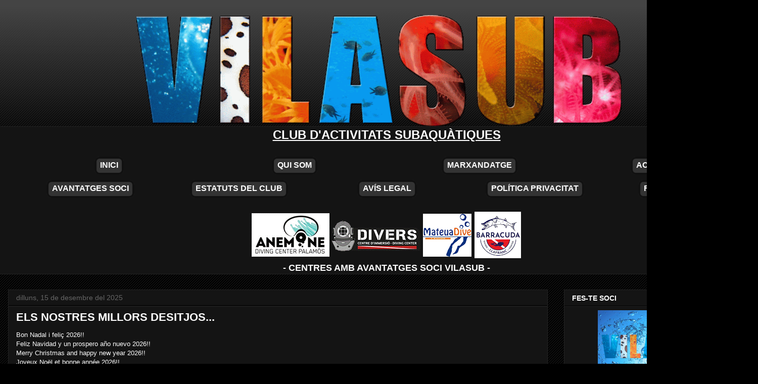

--- FILE ---
content_type: text/html; charset=UTF-8
request_url: https://www.vilasub.com/
body_size: 34401
content:
<!DOCTYPE html>
<html class='v2' dir='ltr' xmlns='http://www.w3.org/1999/xhtml' xmlns:b='http://www.google.com/2005/gml/b' xmlns:data='http://www.google.com/2005/gml/data' xmlns:expr='http://www.google.com/2005/gml/expr'>
<head>
<link href='https://www.blogger.com/static/v1/widgets/335934321-css_bundle_v2.css' rel='stylesheet' type='text/css'/>
<script src="//ajax.googleapis.com/ajax/libs/jquery/1.5/jquery.min.js" type="text/javascript"></script>
<meta content='text/html; charset=UTF-8' http-equiv='Content-Type'/>
<meta content='blogger' name='generator'/>
<link href='https://www.vilasub.com/favicon.ico' rel='icon' type='image/x-icon'/>
<link href='https://www.vilasub.com/' rel='canonical'/>
<link rel="alternate" type="application/atom+xml" title="VILASUB 2.0 - Atom" href="https://www.vilasub.com/feeds/posts/default" />
<link rel="alternate" type="application/rss+xml" title="VILASUB 2.0 - RSS" href="https://www.vilasub.com/feeds/posts/default?alt=rss" />
<link rel="service.post" type="application/atom+xml" title="VILASUB 2.0 - Atom" href="https://www.blogger.com/feeds/3653481695038533333/posts/default" />
<link rel="me" href="https://www.blogger.com/profile/05993737540126837307" />
<!--Can't find substitution for tag [blog.ieCssRetrofitLinks]-->
<meta content='blog sobre submarinisme club Vilafranca del Penedès' name='description'/>
<meta content='https://www.vilasub.com/' property='og:url'/>
<meta content='VILASUB 2.0' property='og:title'/>
<meta content='blog sobre submarinisme club Vilafranca del Penedès' property='og:description'/>
<meta content='width=960' name='viewport'/>
<meta content='text/html; charset=UTF-8' http-equiv='Content-Type'/>
<meta content='blogger' name='generator'/>
<link href='https://www.vilasub.com/favicon.ico' rel='icon' type='image/x-icon'/>
<link href='https://www.vilasub.com/' rel='canonical'/>
<link rel="alternate" type="application/atom+xml" title="VILASUB 2.0 - Atom" href="https://www.vilasub.com/feeds/posts/default" />
<link rel="alternate" type="application/rss+xml" title="VILASUB 2.0 - RSS" href="https://www.vilasub.com/feeds/posts/default?alt=rss" />
<link rel="service.post" type="application/atom+xml" title="VILASUB 2.0 - Atom" href="https://www.blogger.com/feeds/3653481695038533333/posts/default" />
<link rel="me" href="https://www.blogger.com/profile/05993737540126837307" />
<!--Can't find substitution for tag [blog.ieCssRetrofitLinks]-->
<meta content='blog sobre submarinisme club Vilafranca del Penedès' name='description'/>
<meta content='https://www.vilasub.com/' property='og:url'/>
<meta content='VILASUB 2.0' property='og:title'/>
<meta content='blog sobre submarinisme club Vilafranca del Penedès' property='og:description'/>
<title>
VILASUB 2.0
</title>
<style id='page-skin-1' type='text/css'><!--
/*
-----------------------------------------------
Blogger Template Style
Name:     Awesome Inc.
Designer: Tina Chen
URL:      tinachen.org
----------------------------------------------- */
/* Variable definitions
====================
<Variable name="keycolor" description="Main Color" type="color" default="#ffffff"/>
<Group description="Page" selector="body">
<Variable name="body.font" description="Font" type="font"
default="normal normal 13px Arial, Tahoma, Helvetica, FreeSans, sans-serif"/>
<Variable name="body.background.color" description="Background Color" type="color" default="#000000"/>
<Variable name="body.text.color" description="Text Color" type="color" default="#ffffff"/>
</Group>
<Group description="Links" selector=".main-inner">
<Variable name="link.color" description="Link Color" type="color" default="#888888"/>
<Variable name="link.visited.color" description="Visited Color" type="color" default="#444444"/>
<Variable name="link.hover.color" description="Hover Color" type="color" default="#cccccc"/>
</Group>
<Group description="Blog Title" selector=".header h1">
<Variable name="header.font" description="Title Font" type="font"
default="normal bold 40px Arial, Tahoma, Helvetica, FreeSans, sans-serif"/>
<Variable name="header.text.color" description="Title Color" type="color" default="#ffffff" />
<Variable name="header.background.color" description="Header Background" type="color" default="transparent" />
</Group>
<Group description="Blog Description" selector=".header .description">
<Variable name="description.font" description="Font" type="font"
default="normal normal 14px Arial, Tahoma, Helvetica, FreeSans, sans-serif"/>
<Variable name="description.text.color" description="Text Color" type="color"
default="#ffffff" />
</Group>
<Group description="Tabs Text" selector=".tabs-inner .widget li a">
<Variable name="tabs.font" description="Font" type="font"
default="normal bold 14px Arial, Tahoma, Helvetica, FreeSans, sans-serif"/>
<Variable name="tabs.text.color" description="Text Color" type="color" default="#ffffff"/>
<Variable name="tabs.selected.text.color" description="Selected Color" type="color" default="#ffffff"/>
</Group>
<Group description="Tabs Background" selector=".tabs-outer .PageList">
<Variable name="tabs.background.color" description="Background Color" type="color" default="#141414"/>
<Variable name="tabs.selected.background.color" description="Selected Color" type="color" default="#444444"/>
<Variable name="tabs.border.color" description="Border Color" type="color" default="#222222"/>
</Group>
<Group description="Date Header" selector=".main-inner .widget h2.date-header, .main-inner .widget h2.date-header span">
<Variable name="date.font" description="Font" type="font"
default="normal normal 14px Arial, Tahoma, Helvetica, FreeSans, sans-serif"/>
<Variable name="date.text.color" description="Text Color" type="color" default="#666666"/>
<Variable name="date.border.color" description="Border Color" type="color" default="#222222"/>
</Group>
<Group description="Post Title" selector="h3.post-title, h4, h3.post-title a">
<Variable name="post.title.font" description="Font" type="font"
default="normal bold 22px Arial, Tahoma, Helvetica, FreeSans, sans-serif"/>
<Variable name="post.title.text.color" description="Text Color" type="color" default="#ffffff"/>
</Group>
<Group description="Post Background" selector=".post">
<Variable name="post.background.color" description="Background Color" type="color" default="#141414" />
<Variable name="post.border.color" description="Border Color" type="color" default="#222222" />
<Variable name="post.border.bevel.color" description="Bevel Color" type="color" default="#222222"/>
</Group>
<Group description="Gadget Title" selector="h2">
<Variable name="widget.title.font" description="Font" type="font"
default="normal bold 14px Arial, Tahoma, Helvetica, FreeSans, sans-serif"/>
<Variable name="widget.title.text.color" description="Text Color" type="color" default="#ffffff"/>
</Group>
<Group description="Gadget Text" selector=".sidebar .widget">
<Variable name="widget.font" description="Font" type="font"
default="normal normal 14px Arial, Tahoma, Helvetica, FreeSans, sans-serif"/>
<Variable name="widget.text.color" description="Text Color" type="color" default="#ffffff"/>
<Variable name="widget.alternate.text.color" description="Alternate Color" type="color" default="#666666"/>
</Group>
<Group description="Gadget Links" selector=".sidebar .widget">
<Variable name="widget.link.color" description="Link Color" type="color" default="#0e85f2"/>
<Variable name="widget.link.visited.color" description="Visited Color" type="color" default="#0e85f2"/>
<Variable name="widget.link.hover.color" description="Hover Color" type="color" default="#cccccc"/>
</Group>
<Group description="Gadget Background" selector=".sidebar .widget">
<Variable name="widget.background.color" description="Background Color" type="color" default="#141414"/>
<Variable name="widget.border.color" description="Border Color" type="color" default="#222222"/>
<Variable name="widget.border.bevel.color" description="Bevel Color" type="color" default="#000000"/>
</Group>
<Group description="Sidebar Background" selector=".column-left-inner .column-right-inner">
<Variable name="widget.outer.background.color" description="Background Color" type="color" default="transparent" />
</Group>
<Group description="Images" selector=".main-inner">
<Variable name="image.background.color" description="Background Color" type="color" default="transparent"/>
<Variable name="image.border.color" description="Border Color" type="color" default="transparent"/>
</Group>
<Group description="Feed" selector=".blog-feeds">
<Variable name="feed.text.color" description="Text Color" type="color" default="#ffffff"/>
</Group>
<Group description="Feed Links" selector=".blog-feeds">
<Variable name="feed.link.color" description="Link Color" type="color" default="#0e85f2"/>
<Variable name="feed.link.visited.color" description="Visited Color" type="color" default="#0e85f2"/>
<Variable name="feed.link.hover.color" description="Hover Color" type="color" default="#cccccc"/>
</Group>
<Group description="Pager" selector=".blog-pager">
<Variable name="pager.background.color" description="Background Color" type="color" default="#141414" />
</Group>
<Group description="Footer" selector=".footer-outer">
<Variable name="footer.background.color" description="Background Color" type="color" default="#141414" />
<Variable name="footer.text.color" description="Text Color" type="color" default="#ffffff" />
</Group>
<Variable name="title.shadow.spread" description="Title Shadow" type="length" default="-1px"/>
<Variable name="body.background" description="Body Background" type="background"
color="#000000"
default="$(color) none repeat scroll top left"/>
<Variable name="body.background.gradient.cap" description="Body Gradient Cap" type="url"
default="none"/>
<Variable name="body.background.size" description="Body Background Size" type="string" default="auto"/>
<Variable name="tabs.background.gradient" description="Tabs Background Gradient" type="url"
default="none"/>
<Variable name="header.background.gradient" description="Header Background Gradient" type="url" default="none" />
<Variable name="header.padding.top" description="Header Top Padding" type="length" default="22px" />
<Variable name="header.margin.top" description="Header Top Margin" type="length" default="0" />
<Variable name="header.margin.bottom" description="Header Bottom Margin" type="length" default="0" />
<Variable name="widget.padding.top" description="Widget Padding Top" type="length" default="8px" />
<Variable name="widget.padding.side" description="Widget Padding Side" type="length" default="15px" />
<Variable name="widget.outer.margin.top" description="Widget Top Margin" type="length" default="0" />
<Variable name="widget.outer.background.gradient" description="Gradient" type="url" default="none" />
<Variable name="widget.border.radius" description="Gadget Border Radius" type="length" default="0" />
<Variable name="outer.shadow.spread" description="Outer Shadow Size" type="length" default="0" />
<Variable name="date.header.border.radius.top" description="Date Header Border Radius Top" type="length" default="0" />
<Variable name="date.header.position" description="Date Header Position" type="length" default="15px" />
<Variable name="date.space" description="Date Space" type="length" default="30px" />
<Variable name="date.position" description="Date Float" type="string" default="static" />
<Variable name="date.padding.bottom" description="Date Padding Bottom" type="length" default="0" />
<Variable name="date.border.size" description="Date Border Size" type="length" default="0" />
<Variable name="date.background" description="Date Background" type="background" color="transparent"
default="$(color) none no-repeat scroll top left" />
<Variable name="date.first.border.radius.top" description="Date First top radius" type="length" default="0" />
<Variable name="date.last.space.bottom" description="Date Last Space Bottom" type="length"
default="20px" />
<Variable name="date.last.border.radius.bottom" description="Date Last bottom radius" type="length" default="0" />
<Variable name="post.first.padding.top" description="First Post Padding Top" type="length" default="0" />
<Variable name="image.shadow.spread" description="Image Shadow Size" type="length" default="0"/>
<Variable name="image.border.radius" description="Image Border Radius" type="length" default="0"/>
<Variable name="separator.outdent" description="Separator Outdent" type="length" default="15px" />
<Variable name="title.separator.border.size" description="Widget Title Border Size" type="length" default="1px" />
<Variable name="list.separator.border.size" description="List Separator Border Size" type="length" default="1px" />
<Variable name="shadow.spread" description="Shadow Size" type="length" default="0"/>
<Variable name="startSide" description="Side where text starts in blog language" type="automatic" default="left"/>
<Variable name="endSide" description="Side where text ends in blog language" type="automatic" default="right"/>
<Variable name="date.side" description="Side where date header is placed" type="string" default="right"/>
<Variable name="pager.border.radius.top" description="Pager Border Top Radius" type="length" default="0" />
<Variable name="pager.space.top" description="Pager Top Space" type="length" default="1em" />
<Variable name="footer.background.gradient" description="Background Gradient" type="url" default="none" />
<Variable name="mobile.background.size" description="Mobile Background Size" type="string"
default="auto"/>
<Variable name="mobile.background.overlay" description="Mobile Background Overlay" type="string"
default="transparent none repeat scroll top left"/>
<Variable name="mobile.button.color" description="Mobile Button Color" type="color" default="#ffffff" />
*/
/* Content
----------------------------------------------- */
body {
font: normal normal 13px Verdana, Geneva, sans-serif;
color: #ffffff;
background: #000000 url(//www.blogblog.com/1kt/awesomeinc/body_background_dark.png) repeat fixed top center;
}
html body .content-outer {
min-width: 0;
max-width: 100%;
width: 100%;
}
a:link {
text-decoration: none;
color: #0e85f2;
}
a:visited {
text-decoration: none;
color: #0e85f2;
}
a:hover {
text-decoration: underline;
color: #cccccc;
}
.body-fauxcolumn-outer .cap-top {
position: absolute;
z-index: 1;
height: 276px;
width: 100%;
background: transparent url(//www.blogblog.com/1kt/awesomeinc/body_gradient_dark.png) repeat-x scroll top left;
_background-image: none;
}
/* Columns
----------------------------------------------- */
.content-inner {
padding: 0;
}
.header-inner .section {
margin: 0 16px;
}
.tabs-inner .section {
margin: 0 16px;
}
.main-inner {
padding-top: 30px;
}
.main-inner .column-center-inner,
.main-inner .column-left-inner,
.main-inner .column-right-inner {
padding: 0 5px;
}
*+html body .main-inner .column-center-inner {
margin-top: -30px;
}
#layout .main-inner .column-center-inner {
margin-top: 0;
}
/* Header
----------------------------------------------- */
.header-outer {
margin: 0 0 0 0;
background: transparent none repeat scroll 0 0;
}
.Header h1 {
font: normal bold 40px Verdana, Geneva, sans-serif;
color: #ffffff;
text-shadow: 0 0 -1px #000000;
}
.Header h1 a {
color: #ffffff;
}
.Header .description {
font: normal normal 14px Verdana, Geneva, sans-serif;
color: #ffffff;
}
.header-inner .Header .titlewrapper,
.header-inner .Header .descriptionwrapper {
padding-left: 0;
padding-right: 0;
margin-bottom: 0;
}
.header-inner .Header .titlewrapper {
padding-top: 22px;
}
/* Tabs
----------------------------------------------- */
.tabs-outer {
overflow: hidden;
position: relative;
background: #141414 none repeat scroll 0 0;
}
#layout .tabs-outer {
overflow: visible;
}
.tabs-cap-top, .tabs-cap-bottom {
position: absolute;
width: 100%;
border-top: 1px solid #222222;
}
.tabs-cap-bottom {
bottom: 0;
}
.tabs-inner .widget li a {
display: inline-block;
margin: 0;
padding: .6em 1.5em;
font: normal normal 14px Arial, Tahoma, Helvetica, FreeSans, sans-serif;
color: #ffffff;
border-top: 1px solid #222222;
border-bottom: 1px solid #222222;
border-left: 1px solid #222222;
height: 16px;
line-height: 16px;
}
.tabs-inner .widget li:last-child a {
border-right: 1px solid #222222;
}
.tabs-inner .widget li.selected a, .tabs-inner .widget li a:hover {
background: #444444 none repeat-x scroll 0 -100px;
color: #ffff00;
}
/* Headings
----------------------------------------------- */
h2 {
font: normal bold 14px Verdana, Geneva, sans-serif;
color: #ffffff;
}
/* Widgets
----------------------------------------------- */
.main-inner .section {
margin: 0 27px;
padding: 0;
}
.main-inner .column-left-outer,
.main-inner .column-right-outer {
margin-top: 0;
}
#layout .main-inner .column-left-outer,
#layout .main-inner .column-right-outer {
margin-top: 0;
}
.main-inner .column-left-inner,
.main-inner .column-right-inner {
background: transparent none repeat 0 0;
-moz-box-shadow: 0 0 0 rgba(0, 0, 0, .2);
-webkit-box-shadow: 0 0 0 rgba(0, 0, 0, .2);
-goog-ms-box-shadow: 0 0 0 rgba(0, 0, 0, .2);
box-shadow: 0 0 0 rgba(0, 0, 0, .2);
-moz-border-radius: 0;
-webkit-border-radius: 0;
-goog-ms-border-radius: 0;
border-radius: 0;
}
#layout .main-inner .column-left-inner,
#layout .main-inner .column-right-inner {
margin-top: 0;
}
.sidebar .widget {
font: normal normal 14px Verdana, Geneva, sans-serif;
color: #ffffff;
}
.sidebar .widget a:link {
color: #0e85f2;
}
.sidebar .widget a:visited {
color: #0e85f2;
}
.sidebar .widget a:hover {
color: #cccccc;
}
.sidebar .widget h2 {
text-shadow: 0 0 -1px #000000;
}
.main-inner .widget {
background-color: #141414;
border: 1px solid #222222;
padding: 0 15px 15px;
margin: 20px -16px;
-moz-box-shadow: 0 0 0 rgba(0, 0, 0, .2);
-webkit-box-shadow: 0 0 0 rgba(0, 0, 0, .2);
-goog-ms-box-shadow: 0 0 0 rgba(0, 0, 0, .2);
box-shadow: 0 0 0 rgba(0, 0, 0, .2);
-moz-border-radius: 0;
-webkit-border-radius: 0;
-goog-ms-border-radius: 0;
border-radius: 0;
}
.main-inner .widget h2 {
margin: 0 -15px;
padding: .6em 15px .5em;
border-bottom: 1px solid #000000;
}
.footer-inner .widget h2 {
padding: 0 0 .4em;
border-bottom: 1px solid #000000;
}
.main-inner .widget h2 + div, .footer-inner .widget h2 + div {
border-top: 1px solid #222222;
padding-top: 8px;
}
.main-inner .widget .widget-content {
margin: 0 -15px;
padding: 7px 15px 0;
}
.main-inner .widget ul, .main-inner .widget #ArchiveList ul.flat {
margin: -8px -15px 0;
padding: 0;
list-style: none;
}
.main-inner .widget #ArchiveList {
margin: -8px 0 0;
}
.main-inner .widget ul li, .main-inner .widget #ArchiveList ul.flat li {
padding: .5em 15px;
text-indent: 0;
color: #666666;
border-top: 1px solid #222222;
border-bottom: 1px solid #000000;
}
.main-inner .widget #ArchiveList ul li {
padding-top: .25em;
padding-bottom: .25em;
}
.main-inner .widget ul li:first-child, .main-inner .widget #ArchiveList ul.flat li:first-child {
border-top: none;
}
.main-inner .widget ul li:last-child, .main-inner .widget #ArchiveList ul.flat li:last-child {
border-bottom: none;
}
.post-body {
position: relative;
}
.main-inner .widget .post-body ul {
padding: 0 2.5em;
margin: .5em 0;
list-style: disc;
}
.main-inner .widget .post-body ul li {
padding: 0.25em 0;
margin-bottom: .25em;
color: #ffffff;
border: none;
}
.footer-inner .widget ul {
padding: 0;
list-style: none;
}
.widget .zippy {
color: #666666;
}
/* Posts
----------------------------------------------- */
body .main-inner .Blog {
padding: 0;
margin-bottom: 1em;
background-color: transparent;
border: none;
-moz-box-shadow: 0 0 0 rgba(0, 0, 0, 0);
-webkit-box-shadow: 0 0 0 rgba(0, 0, 0, 0);
-goog-ms-box-shadow: 0 0 0 rgba(0, 0, 0, 0);
box-shadow: 0 0 0 rgba(0, 0, 0, 0);
}
.main-inner .section:last-child .Blog:last-child {
padding: 0;
margin-bottom: 1em;
}
.main-inner .widget h2.date-header {
margin: 0 -15px 1px;
padding: 0 0 0 0;
font: normal normal 14px Verdana, Geneva, sans-serif;
color: #666666;
background: transparent none no-repeat scroll top left;
border-top: 0 solid #222222;
border-bottom: 1px solid #000000;
-moz-border-radius-topleft: 0;
-moz-border-radius-topright: 0;
-webkit-border-top-left-radius: 0;
-webkit-border-top-right-radius: 0;
border-top-left-radius: 0;
border-top-right-radius: 0;
position: static;
bottom: 100%;
right: 15px;
text-shadow: 0 0 -1px #000000;
}
.main-inner .widget h2.date-header span {
font: normal normal 14px Verdana, Geneva, sans-serif;
display: block;
padding: .5em 15px;
border-left: 0 solid #222222;
border-right: 0 solid #222222;
}
.date-outer {
position: relative;
margin: 30px 0 20px;
padding: 0 15px;
background-color: #141414;
border: 1px solid #222222;
-moz-box-shadow: 0 0 0 rgba(0, 0, 0, .2);
-webkit-box-shadow: 0 0 0 rgba(0, 0, 0, .2);
-goog-ms-box-shadow: 0 0 0 rgba(0, 0, 0, .2);
box-shadow: 0 0 0 rgba(0, 0, 0, .2);
-moz-border-radius: 0;
-webkit-border-radius: 0;
-goog-ms-border-radius: 0;
border-radius: 0;
}
.date-outer:first-child {
margin-top: 0;
}
.date-outer:last-child {
margin-bottom: 20px;
-moz-border-radius-bottomleft: 0;
-moz-border-radius-bottomright: 0;
-webkit-border-bottom-left-radius: 0;
-webkit-border-bottom-right-radius: 0;
-goog-ms-border-bottom-left-radius: 0;
-goog-ms-border-bottom-right-radius: 0;
border-bottom-left-radius: 0;
border-bottom-right-radius: 0;
}
.date-posts {
margin: 0 -15px;
padding: 0 15px;
clear: both;
}
.post-outer, .inline-ad {
border-top: 1px solid #222222;
margin: 0 -15px;
padding: 15px 15px;
}
.post-outer {
padding-bottom: 10px;
}
.post-outer:first-child {
padding-top: 0;
border-top: none;
}
.post-outer:last-child, .inline-ad:last-child {
border-bottom: none;
}
.post-body {
position: relative;
}
.post-body img {
padding: 8px;
background: #222222;
border: 1px solid transparent;
-moz-box-shadow: 0 0 0 rgba(0, 0, 0, .2);
-webkit-box-shadow: 0 0 0 rgba(0, 0, 0, .2);
box-shadow: 0 0 0 rgba(0, 0, 0, .2);
-moz-border-radius: 0;
-webkit-border-radius: 0;
border-radius: 0;
}
h3.post-title, h4 {
font: normal bold 22px Verdana, Geneva, sans-serif;
color: #ffffff;
}
h3.post-title a {
font: normal bold 22px Verdana, Geneva, sans-serif;
color: #ffffff;
}
h3.post-title a:hover {
color: #cccccc;
text-decoration: underline;
}
.post-header {
margin: 0 0 1em;
}
.post-body {
line-height: 1.4;
}
.post-outer h2 {
color: #ffffff;
}
.post-footer {
margin: 1.5em 0 0;
}
#blog-pager {
padding: 15px;
font-size: 120%;
background-color: #141414;
border: 1px solid #222222;
-moz-box-shadow: 0 0 0 rgba(0, 0, 0, .2);
-webkit-box-shadow: 0 0 0 rgba(0, 0, 0, .2);
-goog-ms-box-shadow: 0 0 0 rgba(0, 0, 0, .2);
box-shadow: 0 0 0 rgba(0, 0, 0, .2);
-moz-border-radius: 0;
-webkit-border-radius: 0;
-goog-ms-border-radius: 0;
border-radius: 0;
-moz-border-radius-topleft: 0;
-moz-border-radius-topright: 0;
-webkit-border-top-left-radius: 0;
-webkit-border-top-right-radius: 0;
-goog-ms-border-top-left-radius: 0;
-goog-ms-border-top-right-radius: 0;
border-top-left-radius: 0;
border-top-right-radius-topright: 0;
margin-top: 1em;
}
.blog-feeds, .post-feeds {
margin: 1em 0;
text-align: center;
color: #ffffff;
}
.blog-feeds a, .post-feeds a {
color: #999999;
}
.blog-feeds a:visited, .post-feeds a:visited {
color: #0e85f2;
}
.blog-feeds a:hover, .post-feeds a:hover {
color: #cccccc;
}
.post-outer .comments {
margin-top: 2em;
}
/* Comments
----------------------------------------------- */
.comments .comments-content .icon.blog-author {
background-repeat: no-repeat;
background-image: url([data-uri]);
}
.comments .comments-content .loadmore a {
border-top: 1px solid #222222;
border-bottom: 1px solid #222222;
}
.comments .continue {
border-top: 2px solid #222222;
}
/* Footer
----------------------------------------------- */
.footer-outer {
margin: -0 0 -1px;
padding: 0 0 0;
color: #ffffff;
overflow: hidden;
}
.footer-fauxborder-left {
border-top: 1px solid #222222;
background: #141414 none repeat scroll 0 0;
-moz-box-shadow: 0 0 0 rgba(0, 0, 0, .2);
-webkit-box-shadow: 0 0 0 rgba(0, 0, 0, .2);
-goog-ms-box-shadow: 0 0 0 rgba(0, 0, 0, .2);
box-shadow: 0 0 0 rgba(0, 0, 0, .2);
margin: 0 -0;
}
/* Mobile
----------------------------------------------- */
body.mobile {
background-size: auto;
}
.mobile .body-fauxcolumn-outer {
background: transparent none repeat scroll top left;
}
*+html body.mobile .main-inner .column-center-inner {
margin-top: 0;
}
.mobile .main-inner .widget {
padding: 0 0 15px;
}
.mobile .main-inner .widget h2 + div,
.mobile .footer-inner .widget h2 + div {
border-top: none;
padding-top: 0;
}
.mobile .footer-inner .widget h2 {
padding: 0.5em 0;
border-bottom: none;
}
.mobile .main-inner .widget .widget-content {
margin: 0;
padding: 7px 0 0;
}
.mobile .main-inner .widget ul,
.mobile .main-inner .widget #ArchiveList ul.flat {
margin: 0 -15px 0;
}
.mobile .main-inner .widget h2.date-header {
right: 0;
}
.mobile .date-header span {
padding: 0.4em 0;
}
.mobile .date-outer:first-child {
margin-bottom: 0;
border: 1px solid #222222;
-moz-border-radius-topleft: 0;
-moz-border-radius-topright: 0;
-webkit-border-top-left-radius: 0;
-webkit-border-top-right-radius: 0;
-goog-ms-border-top-left-radius: 0;
-goog-ms-border-top-right-radius: 0;
border-top-left-radius: 0;
border-top-right-radius: 0;
}
.mobile .date-outer {
border-color: #222222;
border-width: 0 1px 1px;
}
.mobile .date-outer:last-child {
margin-bottom: 0;
}
.mobile .main-inner {
padding: 0;
}
.mobile .header-inner .section {
margin: 0;
}
.mobile .post-outer, .mobile .inline-ad {
padding: 5px 0;
}
.mobile .tabs-inner .section {
margin: 0 10px;
}
.mobile .main-inner .widget h2 {
margin: 0;
padding: 0;
}
.mobile .main-inner .widget h2.date-header span {
padding: 0;
}
.mobile .main-inner .widget .widget-content {
margin: 0;
padding: 7px 0 0;
}
.mobile #blog-pager {
border: 1px solid transparent;
background: #141414 none repeat scroll 0 0;
}
.mobile .main-inner .column-left-inner,
.mobile .main-inner .column-right-inner {
background: transparent none repeat 0 0;
-moz-box-shadow: none;
-webkit-box-shadow: none;
-goog-ms-box-shadow: none;
box-shadow: none;
}
.mobile .date-posts {
margin: 0;
padding: 0;
}
.mobile .footer-fauxborder-left {
margin: 0;
border-top: inherit;
}
.mobile .main-inner .section:last-child .Blog:last-child {
margin-bottom: 0;
}
.mobile-index-contents {
color: #ffffff;
}
.mobile .mobile-link-button {
background: #0e85f2 none repeat scroll 0 0;
}
.mobile-link-button a:link, .mobile-link-button a:visited {
color: #ffffff;
}
.mobile .tabs-inner .PageList .widget-content {
background: transparent;
border-top: 1px solid;
border-color: #222222;
color: #ffffff;
}
.mobile .tabs-inner .PageList .widget-content .pagelist-arrow {
border-left: 1px solid #222222;
}
#header-inner img {
margin: 0 auto;
}
#header-inner img {
width: 960px;
height: 220px;
}
#myGallery {
width: 100%;
height: 600px; /* Alto de todo el contenedor */
}
#myGallery img {
border: 4px solid #52697E; /* Borde de las imágenes */
}
a.loading {
background: url(https://blogger.googleusercontent.com/img/b/R29vZ2xl/AVvXsEjWLy57Xf8rVO8td2SXOE_umcbTtar_IVJUNm4rkdmowd2iyIBk4HMUG87XZCq-6lfzPpfVXx7Y0aLTjmqpaQcP02_LfzIO-bFVdfeTADovNunq9ZF_FRFBSap_-N00RFhEfjGStKR6uIU/) no-repeat center;
}
.spacegallery {
position: relative;
overflow: hidden;
}
.spacegallery img {
position: absolute;
left:50%;
}
.spacegallery a {
position: absolute;
z-index: 1000;
display: block;
top: 0;
left: 0;
width: 100%;
height: 100%;
}
}
/* S3Slider ----------------------------------------------- */ #slider { width:960px; /* Ancho del gadget */ height: 310px; /* Alto del gadget */ background:#FFF; position: relative; overflow: hidden; margin-bottom:10px; border:1px solid #d7d0c0; } #sliderContent { width: 960px; /* Ancho del gadget */ position: 0; top: 0; margin: 0; padding:0; } #sliderContent li{ list-style-type:none; } .sliderImage { float: left; position: relative; display: none; } .sliderImage span { position: absolute; font: 18px Verdana; /* Tamaño y tipo de letra */ padding: 10px 13px; width: 960px; /* Ancho del gadget */ background-color: #000; /* Color de fondo del texto */ filter: alpha(opacity=70); -moz-opacity: 0.7; -khtml-opacity: 0.7; opacity: 0.7; color: #fff; /* Color del texto */ display: none; } .clear {clear: both;} .bottom { bottom: 0; left: 0; } .top { top: 0; left: 0; }

--></style>
<style id='template-skin-1' type='text/css'><!--
body {
min-width: 1500px;
}
.content-outer, .content-fauxcolumn-outer, .region-inner {
min-width: 1500px;
max-width: 1500px;
_width: 1500px;
}
.main-inner .columns {
padding-left: 0;
padding-right: 400px;
}
.main-inner .fauxcolumn-center-outer {
left: 0;
right: 400px;
/* IE6 does not respect left and right together */
_width: expression(this.parentNode.offsetWidth -
parseInt("0") -
parseInt("400px") + 'px');
}
.main-inner .fauxcolumn-left-outer {
width: 0;
}
.main-inner .fauxcolumn-right-outer {
width: 400px;
}
.main-inner .column-left-outer {
width: 0;
right: 100%;
margin-left: -0;
}
.main-inner .column-right-outer {
width: 400px;
margin-right: -400px;
}
#layout {
min-width: 0;
}
#layout .content-outer {
min-width: 0;
width: 800px;
}
#layout .region-inner {
min-width: 0;
width: auto;
}
--></style>
<meta content='IE=IE7; IE=IE8; IE=IE9; IE=IE10; IE=edge; chrome=1' http-equiv='X-UA-Compatible'/>
<script src="//ajax.googleapis.com/ajax/libs/jquery/1.3/jquery.min.js" type="text/javascript"></script>
<script src='https://dl.dropboxusercontent.com/u/11575744/s3Slider.js' type='text/javascript'></script>
<script type='text/javascript'>
      $(document).ready(function() { $('#slider').s3Slider({ timeOut: 4000 }); }); </script>
<link href='https://www.blogger.com/dyn-css/authorization.css?targetBlogID=3653481695038533333&amp;zx=33168e4a-fd6c-43c5-834f-b520b5824966' media='none' onload='if(media!=&#39;all&#39;)media=&#39;all&#39;' rel='stylesheet'/><noscript><link href='https://www.blogger.com/dyn-css/authorization.css?targetBlogID=3653481695038533333&amp;zx=33168e4a-fd6c-43c5-834f-b520b5824966' rel='stylesheet'/></noscript>
<meta name='google-adsense-platform-account' content='ca-host-pub-1556223355139109'/>
<meta name='google-adsense-platform-domain' content='blogspot.com'/>

</head>
<body class='loading'>
<div class='navbar no-items section' id='navbar'>
</div>
<div itemscope='itemscope' itemtype='http://schema.org/Blog' style='display: none;'>
<meta content='VILASUB 2.0' itemprop='name'/>
<meta content='blog sobre submarinisme club Vilafranca del Penedès' itemprop='description'/>
</div>
<div class='body-fauxcolumns'>
<div class='fauxcolumn-outer body-fauxcolumn-outer'>
<div class='cap-top'>
<div class='cap-left'></div>
<div class='cap-right'></div>
</div>
<div class='fauxborder-left'>
<div class='fauxborder-right'></div>
<div class='fauxcolumn-inner'>
</div>
</div>
<div class='cap-bottom'>
<div class='cap-left'></div>
<div class='cap-right'></div>
</div>
</div>
</div>
<div class='content'>
<div class='content-fauxcolumns'>
<div class='fauxcolumn-outer content-fauxcolumn-outer'>
<div class='cap-top'>
<div class='cap-left'></div>
<div class='cap-right'></div>
</div>
<div class='fauxborder-left'>
<div class='fauxborder-right'></div>
<div class='fauxcolumn-inner'>
</div>
</div>
<div class='cap-bottom'>
<div class='cap-left'></div>
<div class='cap-right'></div>
</div>
</div>
</div>
<div class='content-outer'>
<div class='content-cap-top cap-top'>
<div class='cap-left'></div>
<div class='cap-right'></div>
</div>
<div class='fauxborder-left content-fauxborder-left'>
<div class='fauxborder-right content-fauxborder-right'></div>
<div class='content-inner'>
<header>
<div class='header-outer'>
<div class='header-cap-top cap-top'>
<div class='cap-left'></div>
<div class='cap-right'></div>
</div>
<div class='fauxborder-left header-fauxborder-left'>
<div class='fauxborder-right header-fauxborder-right'></div>
<div class='region-inner header-inner'>
<div class='header section' id='header'><div class='widget Header' data-version='1' id='Header1'>
<div id='header-inner'>
<a href='https://www.vilasub.com/' style='display: block'>
<img alt='VILASUB 2.0' height='180px; ' id='Header1_headerimg' src='https://blogger.googleusercontent.com/img/b/R29vZ2xl/AVvXsEgGVUZud52BssEAhFZbfKj9J-vJO_8fVDX50l8pncdEhYZDnPW_UhfDorqZEO9xMUtc7-OKtRiypSndCGdhk2dgUyVKPvZYLhtCLwzue4Xt2W3yunGiwOafsIi5Wf_kc4XVF3VNk_g9bv7z/s752/VILASUB+copia+copia.gif' style='display: block' width='752px; '/>
</a>
</div>
</div></div>
</div>
</div>
<div class='header-cap-bottom cap-bottom'>
<div class='cap-left'></div>
<div class='cap-right'></div>
</div>
</div>
</header>
<div class='tabs-outer'>
<div class='tabs-cap-top cap-top'>
<div class='cap-left'></div>
<div class='cap-right'></div>
</div>
<div class='fauxborder-left tabs-fauxborder-left'>
<div class='fauxborder-right tabs-fauxborder-right'></div>
<div class='region-inner tabs-inner'>
<div class='tabs section' id='crosscol'><div class='widget Text' data-version='1' id='Text3'>
<div class='widget-content'>
<b><u><span class="Apple-style-span"  style="font-size:x-large;"><center>CLUB D'ACTIVITATS SUBAQUÀTIQUES</center></span></u></b>
</div>
<div class='clear'></div>
</div></div>
<div class='tabs section' id='crosscol-overflow'><div class='widget HTML' data-version='1' id='HTML10'>
<h2 class='title'>
Barra menu
</h2>
<div class='widget-content'>
<style type="text/css">
  .boton_personalizado{
    text-decoration: none;
    padding: 7px;
    font-weight: 400;
    font-size: 12px;
    color: #ffffff;
    background-color: #333333;
    border-radius: 10px;
    border: 4px solid #111111;
  }
  .boton_personalizado:hover{
    color: #FFFFFF;
    background-color: #222222;
  }
</style>




<center>

<table border="0" width="100%">
<tr>
<td width="25%" align="center"><a class="boton_personalizado" href="https://www.vilasub.com/"><b><font color="#ffffff" size="3">INICI</font></b></a></td>
<td width="25%" align="center"><a class="boton_personalizado" href="https://www.vilasub.com/p/blog-page.html"><b><font color="#ffffff" size="3">QUI SOM</font></b></a></td>
<td width="25%" align="center"><a class="boton_personalizado" href="https://www.vilasub.com/p/marxan.html"><b><font color="#ffffff" size="3">MARXANDATGE</font></b></a></td>
<td width="25%" align="center"><a class="boton_personalizado" href="https://www.vilasub.com/p/acces-socis.html"><b><font color="#ffffff" size="3">ACCÉS SOCIS</font></b></a></td>
</tr>
</table>
<br />
<table border="0" width="100%">
<tr>
<td width="20%" align="center"><a class="boton_personalizado" href="https://www.vilasub.com/p/avantatges-pels-nostres-socis.html"><b><font color="#ffffff" size="3">AVANTATGES SOCI</font></b></a></td>
<td width="20%" align="center"><a class="boton_personalizado" href="https://drive.google.com/file/d/1vprVm5Hz8dn4AFVOqTGFnp-SgNFS3dUi/view?usp=sharing"><b><font color="#ffffff" size="3">ESTATUTS DEL CLUB</font></b></a></td>
<td width="20%" align="center"><a class="boton_personalizado" href="https://www.vilasub.com/p/avis-legal.html"><b><font color="#ffffff" size="3">AVÍS LEGAL</font></b></a></td>
<td width="20%" align="center"><a class="boton_personalizado" href="https://www.vilasub.com/p/politica-de-privacitat.html"><b><font color="#ffffff" size="3">POLÍTICA PRIVACITAT</font></b></a></td>
<td width="20%" align="center"><a class="boton_personalizado" href="https://www.vilasub.com/p/politica-de-cookies.html"><b><font color="#ffffff" size="3">POLÍTICA GALETES</font></b></a></td>
</tr>
</table>

</center>
</div>
<div class='clear'></div>
</div><div class='widget HTML' data-version='1' id='HTML3'>
<h2 class='title'>CENTRES COL&#183;LABORADORS</h2>
<div class='widget-content'>
<center>
<div align="center">
<a href="https://www.vilasub.com/p/centres-amb-avantatges-socis-vilasub.html">
<img src="https://blogger.googleusercontent.com/img/b/R29vZ2xl/AVvXsEjH3-8PQ_ywHiDx-JuaW3fFOtpfr1kgNa617BnS6ni_jX7w6k1yngq-i97A8Oc-SAX_DlnRxgnU7-4tZNpWVioLHTTLFnlk-7s3jO6lvBS6QgzgIN6jBuT7bDP8DOoDYmj8LDbJR-lxgQ6gPPiGWM37rGb-NYxkArI5H9VSCaN6tNf-VNxwcyw1a2bGlw/s16000/CENTRES%20COL%C2%B7LABORADORS%202023.gif" alt="CENTRES COL&#183;LABORADORS"/>
</a>
<br />
<strong><b>
<font size="4">- CENTRES AMB AVANTATGES SOCI VILASUB -
</font></b></strong>







<br />
</div>

</center>
</div>
<div class='clear'></div>
</div></div>
</div>
</div>
<div class='tabs-cap-bottom cap-bottom'>
<div class='cap-left'></div>
<div class='cap-right'></div>
</div>
</div>
<div class='main-outer'>
<div class='main-cap-top cap-top'>
<div class='cap-left'></div>
<div class='cap-right'></div>
</div>
<div class='fauxborder-left main-fauxborder-left'>
<div class='fauxborder-right main-fauxborder-right'></div>
<div class='region-inner main-inner'>
<div class='columns fauxcolumns'>
<div class='fauxcolumn-outer fauxcolumn-center-outer'>
<div class='cap-top'>
<div class='cap-left'></div>
<div class='cap-right'></div>
</div>
<div class='fauxborder-left'>
<div class='fauxborder-right'></div>
<div class='fauxcolumn-inner'>
</div>
</div>
<div class='cap-bottom'>
<div class='cap-left'></div>
<div class='cap-right'></div>
</div>
</div>
<div class='fauxcolumn-outer fauxcolumn-left-outer'>
<div class='cap-top'>
<div class='cap-left'></div>
<div class='cap-right'></div>
</div>
<div class='fauxborder-left'>
<div class='fauxborder-right'></div>
<div class='fauxcolumn-inner'>
</div>
</div>
<div class='cap-bottom'>
<div class='cap-left'></div>
<div class='cap-right'></div>
</div>
</div>
<div class='fauxcolumn-outer fauxcolumn-right-outer'>
<div class='cap-top'>
<div class='cap-left'></div>
<div class='cap-right'></div>
</div>
<div class='fauxborder-left'>
<div class='fauxborder-right'></div>
<div class='fauxcolumn-inner'>
</div>
</div>
<div class='cap-bottom'>
<div class='cap-left'></div>
<div class='cap-right'></div>
</div>
</div>
<!-- corrects IE6 width calculation -->
<div class='columns-inner'>
<div class='column-center-outer'>
<div class='column-center-inner'>
<div class='main section' id='main'><div class='widget Blog' data-version='1' id='Blog1'>
<div class='blog-posts hfeed'>
<!--Can't find substitution for tag [defaultAdStart]-->

                                        <div class="date-outer">
                                      
<h2 class='date-header'>
<span>
dilluns, 15 de desembre del 2025
</span>
</h2>

                                        <div class="date-posts">
                                      
<div class='post-outer'>
<div class='post hentry' itemprop='blogPost' itemscope='itemscope' itemtype='http://schema.org/BlogPosting'>
<meta content='https://blogger.googleusercontent.com/img/b/R29vZ2xl/AVvXsEgpBtD5zZAhDLHEUjRvSzHa-nIW2sVO-eRtXxxf_r0yhmSDf_jOcPYqeHjF4BPCFIvlXRAvBbmK8jJ6xiXnelt29fv9eGrekyZmaG6bhpR2QxWKXqcVgJynEgXuzOTSu0tPS5RHSdNfTOFk_E9fkzV_555thUp94rgUx4crUKHFBmSDPE_wfYDcUuxA43xz/w640-h428/2025.jpg' itemprop='image_url'/>
<meta content='3653481695038533333' itemprop='blogId'/>
<meta content='6523995753397128578' itemprop='postId'/>
<a name='6523995753397128578'></a>
<h3 class='post-title entry-title' itemprop='name'>
<a href='https://www.vilasub.com/2025/12/els-nostres-millors-desitjos.html'>
ELS NOSTRES MILLORS DESITJOS...
</a>
</h3>
<div class='post-header'>
<div class='post-header-line-1'></div>
</div>
<div class='post-body entry-content' id='post-body-6523995753397128578' itemprop='articleBody'>
<span face="&quot;verdana&quot; , sans-serif">Bon Nadal i feliç 2026!!</span><br /><span face="&quot;verdana&quot; , sans-serif">Feliz Navidad y un prospero año nuevo 2026!!</span><br /><span face="&quot;verdana&quot; , sans-serif">Merry Christmas and happy new year 2026!!</span><br /><span face="&quot;verdana&quot; , sans-serif">Joyeux Noël et bonne année 2026!!</span><div><br /><div style="text-align: center;"><div class="separator" style="clear: both; text-align: center;"><a href="https://blogger.googleusercontent.com/img/b/R29vZ2xl/AVvXsEgpBtD5zZAhDLHEUjRvSzHa-nIW2sVO-eRtXxxf_r0yhmSDf_jOcPYqeHjF4BPCFIvlXRAvBbmK8jJ6xiXnelt29fv9eGrekyZmaG6bhpR2QxWKXqcVgJynEgXuzOTSu0tPS5RHSdNfTOFk_E9fkzV_555thUp94rgUx4crUKHFBmSDPE_wfYDcUuxA43xz/s3698/2025.jpg" style="margin-left: 1em; margin-right: 1em;"><img border="0" data-original-height="2470" data-original-width="3698" height="428" src="https://blogger.googleusercontent.com/img/b/R29vZ2xl/AVvXsEgpBtD5zZAhDLHEUjRvSzHa-nIW2sVO-eRtXxxf_r0yhmSDf_jOcPYqeHjF4BPCFIvlXRAvBbmK8jJ6xiXnelt29fv9eGrekyZmaG6bhpR2QxWKXqcVgJynEgXuzOTSu0tPS5RHSdNfTOFk_E9fkzV_555thUp94rgUx4crUKHFBmSDPE_wfYDcUuxA43xz/w640-h428/2025.jpg" width="640" /></a></div></div></div>
<div style='clear: both;'></div>
</div>
<div class='post-footer'>
<div class='post-footer-line post-footer-line-1'>
<span class='post-author vcard'>
By
<span class='fn' itemprop='author' itemscope='itemscope' itemtype='http://schema.org/Person'>
<meta content='https://www.blogger.com/profile/05993737540126837307' itemprop='url'/>
<a class='g-profile' href='https://www.blogger.com/profile/05993737540126837307' rel='author' title='author profile'>
<span itemprop='name'>
VILASUB Club d&#39;Activitats Subaquàtiques
</span>
</a>
</span>
</span>
<span class='post-timestamp'>
a
<meta content='https://www.vilasub.com/2025/12/els-nostres-millors-desitjos.html' itemprop='url'/>
<a class='timestamp-link' href='https://www.vilasub.com/2025/12/els-nostres-millors-desitjos.html' rel='bookmark' title='permanent link'>
<abbr class='published' itemprop='datePublished' title='2025-12-15T18:49:00+01:00'>
18:49:00
</abbr>
</a>
</span>
<span class='post-comment-link'>
<a class='comment-link' href='https://www.blogger.com/comment/fullpage/post/3653481695038533333/6523995753397128578' onclick='javascript:window.open(this.href, "bloggerPopup", "toolbar=0,location=0,statusbar=1,menubar=0,scrollbars=yes,width=640,height=500"); return false;'>
Cap comentari
                                    :
                                  </a>
</span>
<span class='post-icons'>
<span class='item-control blog-admin pid-2049589165'>
<a href='https://www.blogger.com/post-edit.g?blogID=3653481695038533333&postID=6523995753397128578&from=pencil' title='Modificar el missatge'>
<img alt="" class="icon-action" height="18" src="//img2.blogblog.com/img/icon18_edit_allbkg.gif" width="18">
</a>
</span>
</span>
<span class='post-backlinks post-comment-link'>
</span>
</div>
<div class='post-footer-line post-footer-line-2'>
<span class='post-labels'>
Etiquetes de comentaris:
<a href='https://www.vilasub.com/search/label/ELS%20NOSTRES%20MILLORS%20DESITJOS...' rel='tag'>
ELS NOSTRES MILLORS DESITJOS...
</a>
</span>
</div>
<div class='post-footer-line post-footer-line-3'>
<span class='post-location'>
</span>
</div>
</div>
</div>
</div>

                                          </div></div>
                                        

                                        <div class="date-outer">
                                      
<h2 class='date-header'>
<span>
diumenge, 14 de desembre del 2025
</span>
</h2>

                                        <div class="date-posts">
                                      
<div class='post-outer'>
<div class='post hentry' itemprop='blogPost' itemscope='itemscope' itemtype='http://schema.org/BlogPosting'>
<meta content='https://blogger.googleusercontent.com/img/b/R29vZ2xl/AVvXsEgwEgBotIUjF0HVizoSI8CHKAZPMS2J37yV4-6nzJw3BPLyolKFJ5bfoLMau-XVM_r-2hacQ_bEo5wy7jN4jDdokDoYD8f50I9uYv9IZpsaqMXngP1N0KzFLW_KwTP0O3aGJ8piZ_oa3ViR7UpW-khCW7hv0_4fwjOiqwa1I7mLnxjCDxXKtK8tafDBtEqK/w482-h640/2025-12-14%20-%20DINAR%20NADAL%20VILASUB%202.jpg' itemprop='image_url'/>
<meta content='3653481695038533333' itemprop='blogId'/>
<meta content='32408440629112253' itemprop='postId'/>
<a name='32408440629112253'></a>
<h3 class='post-title entry-title' itemprop='name'>
<a href='https://www.vilasub.com/2025/12/lavern-subirats-141225.html'>
LAVERN (SUBIRATS) 14/12/25
</a>
</h3>
<div class='post-header'>
<div class='post-header-line-1'></div>
</div>
<div class='post-body entry-content' id='post-body-32408440629112253' itemprop='articleBody'>
<p><span style="font-family: inherit;">Un any més i com ja és tradició abans d'enfilar les Festes Nadalenques, el Club d'Activitats Subaquàtiques&nbsp;<b>VILASUB</b>&nbsp;va acomiadar la temporada de busseig celebrant un festiu dinar Nadalenc en família.</span></p><div class="separator" style="clear: both; text-align: center;"><div class="separator" style="clear: both;">&nbsp;<a href="https://blogger.googleusercontent.com/img/b/R29vZ2xl/AVvXsEgwEgBotIUjF0HVizoSI8CHKAZPMS2J37yV4-6nzJw3BPLyolKFJ5bfoLMau-XVM_r-2hacQ_bEo5wy7jN4jDdokDoYD8f50I9uYv9IZpsaqMXngP1N0KzFLW_KwTP0O3aGJ8piZ_oa3ViR7UpW-khCW7hv0_4fwjOiqwa1I7mLnxjCDxXKtK8tafDBtEqK/s1600/2025-12-14%20-%20DINAR%20NADAL%20VILASUB%202.jpg" imageanchor="1" style="margin-left: 1em; margin-right: 1em;"><img border="0" data-original-height="1600" data-original-width="1204" height="640" src="https://blogger.googleusercontent.com/img/b/R29vZ2xl/AVvXsEgwEgBotIUjF0HVizoSI8CHKAZPMS2J37yV4-6nzJw3BPLyolKFJ5bfoLMau-XVM_r-2hacQ_bEo5wy7jN4jDdokDoYD8f50I9uYv9IZpsaqMXngP1N0KzFLW_KwTP0O3aGJ8piZ_oa3ViR7UpW-khCW7hv0_4fwjOiqwa1I7mLnxjCDxXKtK8tafDBtEqK/w482-h640/2025-12-14%20-%20DINAR%20NADAL%20VILASUB%202.jpg" width="482" /></a><a href="https://blogger.googleusercontent.com/img/b/R29vZ2xl/AVvXsEgoPQTMg7wcpN1Ipx9wFQ_HdYW2gfMGLfcb8LRFpu5m0CHbantMzBes_1uChJIVoghXDWCYhzIsVxpwTVswshNTp6mUvacoHnXLBz1rHs90AhLGMQGcPSaXtjyXpkDeeDhikWaYs9XmPmpI1UBA_wIsMioTyq1J6758Gg7zHWl90PeNDqM5n6i0GVRe3NWp/s1600/2025-12-14%20-%20DINAR%20NADAL%20VILASUB%201.jpg" imageanchor="1" style="margin-left: 1em; margin-right: 1em;"><img border="0" data-original-height="1600" data-original-width="1204" height="640" src="https://blogger.googleusercontent.com/img/b/R29vZ2xl/AVvXsEgoPQTMg7wcpN1Ipx9wFQ_HdYW2gfMGLfcb8LRFpu5m0CHbantMzBes_1uChJIVoghXDWCYhzIsVxpwTVswshNTp6mUvacoHnXLBz1rHs90AhLGMQGcPSaXtjyXpkDeeDhikWaYs9XmPmpI1UBA_wIsMioTyq1J6758Gg7zHWl90PeNDqM5n6i0GVRe3NWp/w482-h640/2025-12-14%20-%20DINAR%20NADAL%20VILASUB%201.jpg" width="482" /></a><div class="separator" style="clear: both; text-align: center;"><a href="https://blogger.googleusercontent.com/img/b/R29vZ2xl/AVvXsEj9dV0jtJDdDO4bdSm3OWqvxnH4RDnBcUqOayKQd3UpHGmsLEj5iFHyDFiFiRPJMJ3qctMvDdQW8Sr1rV2buhhPWZsS2aMZE9hJkr5Zcl0-kb7Ha2pPzPGWENSvTSPSBJgbxZIRE211vZicN44VAwv_fhgh-T6o7COXwFXlclmIPwmRQkGS2l7HQrsJCxzm/s1600/2025-12-14%20-%20DINAR%20NADAL%20VILASUB%204.jpg" imageanchor="1" style="margin-left: 1em; margin-right: 1em;"><img border="0" data-original-height="1600" data-original-width="1204" height="640" src="https://blogger.googleusercontent.com/img/b/R29vZ2xl/AVvXsEj9dV0jtJDdDO4bdSm3OWqvxnH4RDnBcUqOayKQd3UpHGmsLEj5iFHyDFiFiRPJMJ3qctMvDdQW8Sr1rV2buhhPWZsS2aMZE9hJkr5Zcl0-kb7Ha2pPzPGWENSvTSPSBJgbxZIRE211vZicN44VAwv_fhgh-T6o7COXwFXlclmIPwmRQkGS2l7HQrsJCxzm/w482-h640/2025-12-14%20-%20DINAR%20NADAL%20VILASUB%204.jpg" width="482" /></a></div><div class="separator" style="clear: both; text-align: center;"><br /></div></div></div><p><span face="&quot;verdana&quot; , sans-serif">Salut i bombolles !!!</span></p>
<div style='clear: both;'></div>
</div>
<div class='post-footer'>
<div class='post-footer-line post-footer-line-1'>
<span class='post-author vcard'>
By
<span class='fn' itemprop='author' itemscope='itemscope' itemtype='http://schema.org/Person'>
<meta content='https://www.blogger.com/profile/05993737540126837307' itemprop='url'/>
<a class='g-profile' href='https://www.blogger.com/profile/05993737540126837307' rel='author' title='author profile'>
<span itemprop='name'>
VILASUB Club d&#39;Activitats Subaquàtiques
</span>
</a>
</span>
</span>
<span class='post-timestamp'>
a
<meta content='https://www.vilasub.com/2025/12/lavern-subirats-141225.html' itemprop='url'/>
<a class='timestamp-link' href='https://www.vilasub.com/2025/12/lavern-subirats-141225.html' rel='bookmark' title='permanent link'>
<abbr class='published' itemprop='datePublished' title='2025-12-14T18:00:00+01:00'>
18:00:00
</abbr>
</a>
</span>
<span class='post-comment-link'>
</span>
<span class='post-icons'>
<span class='item-control blog-admin pid-2049589165'>
<a href='https://www.blogger.com/post-edit.g?blogID=3653481695038533333&postID=32408440629112253&from=pencil' title='Modificar el missatge'>
<img alt="" class="icon-action" height="18" src="//img2.blogblog.com/img/icon18_edit_allbkg.gif" width="18">
</a>
</span>
</span>
<span class='post-backlinks post-comment-link'>
</span>
</div>
<div class='post-footer-line post-footer-line-2'>
<span class='post-labels'>
Etiquetes de comentaris:
<a href='https://www.vilasub.com/search/label/DINAR%20FI%20DE%20TEMPORADA' rel='tag'>
DINAR FI DE TEMPORADA
</a>

                                              ,
                                            
<a href='https://www.vilasub.com/search/label/LAVERN' rel='tag'>
LAVERN
</a>

                                              ,
                                            
<a href='https://www.vilasub.com/search/label/MASIA%20CANALS%20%26%20CASANOVAS' rel='tag'>
MASIA CANALS &amp; CASANOVAS
</a>
</span>
</div>
<div class='post-footer-line post-footer-line-3'>
<span class='post-location'>
</span>
</div>
</div>
</div>
</div>

                                          </div></div>
                                        

                                        <div class="date-outer">
                                      
<h2 class='date-header'>
<span>
diumenge, 28 de setembre del 2025
</span>
</h2>

                                        <div class="date-posts">
                                      
<div class='post-outer'>
<div class='post hentry' itemprop='blogPost' itemscope='itemscope' itemtype='http://schema.org/BlogPosting'>
<meta content='https://blogger.googleusercontent.com/img/b/R29vZ2xl/[base64]/w400-h300/IMG-20250928-WA0015.jpg' itemprop='image_url'/>
<meta content='3653481695038533333' itemprop='blogId'/>
<meta content='2887622638944965051' itemprop='postId'/>
<a name='2887622638944965051'></a>
<h3 class='post-title entry-title' itemprop='name'>
<a href='https://www.vilasub.com/2025/09/port-de-la-selva-280925.html'>
PORT DE LA SELVA 28/09/25
</a>
</h3>
<div class='post-header'>
<div class='post-header-line-1'></div>
</div>
<div class='post-body entry-content' id='post-body-2887622638944965051' itemprop='articleBody'>
<p><span style="text-align: justify;">Sortida</span><span style="text-align: justify;">&nbsp;</span><b style="text-align: justify;">VILASUB</b><span style="text-align: justify;">&nbsp;al Port de la Selva amb el&nbsp;</span><span style="text-align: justify;">Centre&nbsp;<b><a href="https://capdecreusdive.com/" target="_blank">CAP DE CREUS DIVE</a></b></span><b style="text-align: justify;">&nbsp;</b><span style="text-align: justify;">a La Massa d'Or i Punta dels Farallons.</span></p><div class="MsoNormal"><div class="separator" style="clear: both; text-align: center;"><a href="https://blogger.googleusercontent.com/img/b/R29vZ2xl/[base64]/s2048/IMG-20250928-WA0015.jpg" style="margin-left: 1em; margin-right: 1em;"><img border="0" data-original-height="1536" data-original-width="2048" height="300" src="https://blogger.googleusercontent.com/img/b/R29vZ2xl/[base64]/w400-h300/IMG-20250928-WA0015.jpg" width="400" /></a><a href="https://blogger.googleusercontent.com/img/b/R29vZ2xl/[base64]/s2048/IMG-20250928-WA0016.jpg" style="margin-left: 1em; margin-right: 1em;"><img border="0" data-original-height="1536" data-original-width="2048" height="300" src="https://blogger.googleusercontent.com/img/b/R29vZ2xl/[base64]/w400-h300/IMG-20250928-WA0016.jpg" width="400" /></a></div><div class="separator" style="clear: both; text-align: center;"><a href="https://blogger.googleusercontent.com/img/b/R29vZ2xl/AVvXsEg6TSGWL38J-DSSYMinQNkg24jEbNnAa9917tkeDx4WlMwSeH_YHgniT3qEVfcb1VUFGJoWGIsUiUOG0_YTubKpkSaI_CpxDZud0yLSAaSx5vMbZCww1vKC7ahVBMPbK1uFXYoHtGImpepw1QeJAz-EOE8jbSvWEN3b_8qVb7rZVgJnYdpMcSxIDXQ3USS2/s2048/IMG-20250928-WA0017.jpg" style="margin-left: 1em; margin-right: 1em;"><img border="0" data-original-height="1536" data-original-width="2048" height="300" src="https://blogger.googleusercontent.com/img/b/R29vZ2xl/AVvXsEg6TSGWL38J-DSSYMinQNkg24jEbNnAa9917tkeDx4WlMwSeH_YHgniT3qEVfcb1VUFGJoWGIsUiUOG0_YTubKpkSaI_CpxDZud0yLSAaSx5vMbZCww1vKC7ahVBMPbK1uFXYoHtGImpepw1QeJAz-EOE8jbSvWEN3b_8qVb7rZVgJnYdpMcSxIDXQ3USS2/w400-h300/IMG-20250928-WA0017.jpg" width="400" /></a><a href="https://blogger.googleusercontent.com/img/b/R29vZ2xl/AVvXsEgFy3OXvs-6Oo4jMg-Y9cdybOsE0Tm1Ogo8XyptBFHZLXhrm6qVBg-LdWwzhI7GUdA2_lYwihN8sY85hnLkcxVSi_LFa9hccqLHR4U_wzK-KqX_LafJwNc1gMORGG2ai4N8gr3xpzT29HipHw-gjXcSdC9hQk2d6xSsFoHdQsHc4J2umfgYQ7UJiU2V0InZ/s2048/IMG-20250928-WA0018.jpg" style="margin-left: 1em; margin-right: 1em;"><img border="0" data-original-height="1536" data-original-width="2048" height="300" src="https://blogger.googleusercontent.com/img/b/R29vZ2xl/AVvXsEgFy3OXvs-6Oo4jMg-Y9cdybOsE0Tm1Ogo8XyptBFHZLXhrm6qVBg-LdWwzhI7GUdA2_lYwihN8sY85hnLkcxVSi_LFa9hccqLHR4U_wzK-KqX_LafJwNc1gMORGG2ai4N8gr3xpzT29HipHw-gjXcSdC9hQk2d6xSsFoHdQsHc4J2umfgYQ7UJiU2V0InZ/w400-h300/IMG-20250928-WA0018.jpg" width="400" /></a></div><div class="separator" style="clear: both; text-align: center;"><a href="https://blogger.googleusercontent.com/img/b/R29vZ2xl/AVvXsEh4P-bkjKwCJTcB5dHfxUkKcxHeUDswMY_El1PM1wl7FQiqp2WhoXbKnJnHbEtJ36gbY3lbbHrMgxFX7pp-fhuyeG3cACyGRqxZ8NeoaSrIxaT36uo_R6f8_chT5gGimF0NCoiQ42Y-bVG2ZSKfbD8NCVmbFeoQDu5HbCQbeh-rWtMLdcSe7bdmgOip_JTZ/s2048/IMG-20250928-WA0020.jpg" style="margin-left: 1em; margin-right: 1em;"><img border="0" data-original-height="1536" data-original-width="2048" height="300" src="https://blogger.googleusercontent.com/img/b/R29vZ2xl/AVvXsEh4P-bkjKwCJTcB5dHfxUkKcxHeUDswMY_El1PM1wl7FQiqp2WhoXbKnJnHbEtJ36gbY3lbbHrMgxFX7pp-fhuyeG3cACyGRqxZ8NeoaSrIxaT36uo_R6f8_chT5gGimF0NCoiQ42Y-bVG2ZSKfbD8NCVmbFeoQDu5HbCQbeh-rWtMLdcSe7bdmgOip_JTZ/w400-h300/IMG-20250928-WA0020.jpg" width="400" /></a><a href="https://blogger.googleusercontent.com/img/b/R29vZ2xl/AVvXsEhowqEHKBzu3zkgYBa6Rz_Pm-mkgdLM-w1i-GrvrqeCVD1KNXeO9f2tvl24Mt3P8JkPMutD2EcHMcNumv2eU_CKH7Gq2tWsfL2d7ktZCWyyt6evKKucA5c00_6XDyiANZPu75ONC6uOLUfJ2c6opJO9oomQnAy7mQsdSdaq7Tu0OAxHe9-9IGIOH3sRyMkr/s2048/IMG-20250928-WA0021.jpg" style="margin-left: 1em; margin-right: 1em;"><img border="0" data-original-height="1536" data-original-width="2048" height="300" src="https://blogger.googleusercontent.com/img/b/R29vZ2xl/AVvXsEhowqEHKBzu3zkgYBa6Rz_Pm-mkgdLM-w1i-GrvrqeCVD1KNXeO9f2tvl24Mt3P8JkPMutD2EcHMcNumv2eU_CKH7Gq2tWsfL2d7ktZCWyyt6evKKucA5c00_6XDyiANZPu75ONC6uOLUfJ2c6opJO9oomQnAy7mQsdSdaq7Tu0OAxHe9-9IGIOH3sRyMkr/w400-h300/IMG-20250928-WA0021.jpg" width="400" /></a></div><div class="separator" style="clear: both; text-align: center;"><a href="https://blogger.googleusercontent.com/img/b/R29vZ2xl/AVvXsEjPrfTlN-8J02CUQULvvxhe5MCX_tfreuPXd_KvoZnFc5zS-C-Vy8opNmI4st4s5PkCkHgKpzBEoYH_7xk8TQkvNJG399zqN78WyU-PsrWRzpSsBg-V7HPmjwJpgX8AjDSTFmJeoncZN1Fnqxzv-Z5Rzwvi6sMzhzTTNpxH5MgJ46wK4vYsDrRxZEislqcX/s2048/IMG-20250928-WA0022.jpg" style="margin-left: 1em; margin-right: 1em;"><img border="0" data-original-height="1536" data-original-width="2048" height="300" src="https://blogger.googleusercontent.com/img/b/R29vZ2xl/AVvXsEjPrfTlN-8J02CUQULvvxhe5MCX_tfreuPXd_KvoZnFc5zS-C-Vy8opNmI4st4s5PkCkHgKpzBEoYH_7xk8TQkvNJG399zqN78WyU-PsrWRzpSsBg-V7HPmjwJpgX8AjDSTFmJeoncZN1Fnqxzv-Z5Rzwvi6sMzhzTTNpxH5MgJ46wK4vYsDrRxZEislqcX/w400-h300/IMG-20250928-WA0022.jpg" width="400" /></a><a href="https://blogger.googleusercontent.com/img/b/R29vZ2xl/AVvXsEg1xK1KD8zaO0e-Gc72KRx9u5eUwqqwa3seLI5k-d5j79wX1_gvQhIAGCxPemVt5hPQS7HFJ6W_ESOHVS3pln6esjAeV-3WoY71HugbuW_-CZnULyuhKHdZ6a4GtsUUxH6wnHGAYzVASsu_FYCwqvAzthsanf2GAABsCyeqORak2XYD5_cphlS2mmGYC2Y-/s2048/IMG-20250928-WA0023.jpg" style="margin-left: 1em; margin-right: 1em;"><img border="0" data-original-height="1536" data-original-width="2048" height="300" src="https://blogger.googleusercontent.com/img/b/R29vZ2xl/AVvXsEg1xK1KD8zaO0e-Gc72KRx9u5eUwqqwa3seLI5k-d5j79wX1_gvQhIAGCxPemVt5hPQS7HFJ6W_ESOHVS3pln6esjAeV-3WoY71HugbuW_-CZnULyuhKHdZ6a4GtsUUxH6wnHGAYzVASsu_FYCwqvAzthsanf2GAABsCyeqORak2XYD5_cphlS2mmGYC2Y-/w400-h300/IMG-20250928-WA0023.jpg" width="400" /></a></div><div class="separator" style="clear: both; text-align: center;"><a href="https://blogger.googleusercontent.com/img/b/R29vZ2xl/AVvXsEhw-Y1iwL4QJolBmdLCA8DGc2by8Uc3KnqFL2sKQ4X_AoqjseHlwHcfvlfNjUAvl-Hd5VvXiMBnGoLD99ZwmeXhTYte4x4jCbQu0sf9Q74l0JE_cP-btmRkHKN4eutDtdERIRYmUbWWBbc4ga9ZqvCd7iJ3HuymG-SLX-HwsPbgq0wWZDyz0gdKA3bh6ADI/s2048/IMG-20250928-WA0024.jpg" style="margin-left: 1em; margin-right: 1em;"><img border="0" data-original-height="1536" data-original-width="2048" height="300" src="https://blogger.googleusercontent.com/img/b/R29vZ2xl/AVvXsEhw-Y1iwL4QJolBmdLCA8DGc2by8Uc3KnqFL2sKQ4X_AoqjseHlwHcfvlfNjUAvl-Hd5VvXiMBnGoLD99ZwmeXhTYte4x4jCbQu0sf9Q74l0JE_cP-btmRkHKN4eutDtdERIRYmUbWWBbc4ga9ZqvCd7iJ3HuymG-SLX-HwsPbgq0wWZDyz0gdKA3bh6ADI/w400-h300/IMG-20250928-WA0024.jpg" width="400" /></a><a href="https://blogger.googleusercontent.com/img/b/R29vZ2xl/[base64]/s2048/IMG-20250928-WA0025.jpg" style="margin-left: 1em; margin-right: 1em;"><img border="0" data-original-height="1536" data-original-width="2048" height="300" src="https://blogger.googleusercontent.com/img/b/R29vZ2xl/[base64]/w400-h300/IMG-20250928-WA0025.jpg" width="400" /></a></div><div class="separator" style="clear: both; text-align: center;"><a href="https://blogger.googleusercontent.com/img/b/R29vZ2xl/AVvXsEhx1AYAA-BikTonviM73PoMuxoyIqZuI5BfWWhVyA96-n1ACe6ArMuwaZ_DVfOXHVDObuiKiBuhdOGsv52i2Nu-1Fzo7PXFllcxBhBg7JU0_sycad8PYyL9sSEn91me8Ooe_h_08wxi68ahJAcale7gkQi4BnG9JwoRnQQ13DsIcsiTxQtF87W71fceMbNn/s2048/IMG-20250928-WA0026.jpg" style="margin-left: 1em; margin-right: 1em;"><img border="0" data-original-height="1536" data-original-width="2048" height="300" src="https://blogger.googleusercontent.com/img/b/R29vZ2xl/AVvXsEhx1AYAA-BikTonviM73PoMuxoyIqZuI5BfWWhVyA96-n1ACe6ArMuwaZ_DVfOXHVDObuiKiBuhdOGsv52i2Nu-1Fzo7PXFllcxBhBg7JU0_sycad8PYyL9sSEn91me8Ooe_h_08wxi68ahJAcale7gkQi4BnG9JwoRnQQ13DsIcsiTxQtF87W71fceMbNn/w400-h300/IMG-20250928-WA0026.jpg" width="400" /></a><a href="https://blogger.googleusercontent.com/img/b/R29vZ2xl/[base64]/s2048/IMG-20250928-WA0027.jpg" style="margin-left: 1em; margin-right: 1em;"><img border="0" data-original-height="1536" data-original-width="2048" height="300" src="https://blogger.googleusercontent.com/img/b/R29vZ2xl/[base64]/w400-h300/IMG-20250928-WA0027.jpg" width="400" /></a><a href="https://blogger.googleusercontent.com/img/b/R29vZ2xl/AVvXsEjuuOeHxDLBTWNVsX6aba7LKGA1QaKaKXBHw1xrVDnJACTuw6R8p5d9qGa86ayKBYwiomK9SQwAVNVbKO2XwnDap0-VOyHctxaPQqTGQyQJveEflWY58LaaFN7DugX3XeMIGLUDA5SZVZ9PAljhIwm_E8w1d9e4xbpUrV28rxloE2FClnAunuB2IEIbGxPE/s3072/IMG-20250929-WA0016.jpg" style="margin-left: 1em; margin-right: 1em;"><img border="0" data-original-height="2304" data-original-width="3072" height="300" src="https://blogger.googleusercontent.com/img/b/R29vZ2xl/AVvXsEjuuOeHxDLBTWNVsX6aba7LKGA1QaKaKXBHw1xrVDnJACTuw6R8p5d9qGa86ayKBYwiomK9SQwAVNVbKO2XwnDap0-VOyHctxaPQqTGQyQJveEflWY58LaaFN7DugX3XeMIGLUDA5SZVZ9PAljhIwm_E8w1d9e4xbpUrV28rxloE2FClnAunuB2IEIbGxPE/w400-h300/IMG-20250929-WA0016.jpg" width="400" /></a><a href="https://blogger.googleusercontent.com/img/b/R29vZ2xl/AVvXsEimVSsZnFxigWiwBUSoFyMznfLgN4fPjQe-UrvFLeM7kOkpjZQTfKixmzPKjpxsxWWl6pwMZ2OcN0GagjlbYfo9GU0Xv4Gaocn_kbVu_xSnkVnjYyXu3IWGiZML_66lZZH-BpTkq0lyXUgCOZ2jxaKXqvgUFgEwfOwd0HaXBEPwQRW-BArZpH_J8r2CqBJ6/s3072/IMG-20250929-WA0018.jpg" style="margin-left: 1em; margin-right: 1em;"><img border="0" data-original-height="2304" data-original-width="3072" height="300" src="https://blogger.googleusercontent.com/img/b/R29vZ2xl/AVvXsEimVSsZnFxigWiwBUSoFyMznfLgN4fPjQe-UrvFLeM7kOkpjZQTfKixmzPKjpxsxWWl6pwMZ2OcN0GagjlbYfo9GU0Xv4Gaocn_kbVu_xSnkVnjYyXu3IWGiZML_66lZZH-BpTkq0lyXUgCOZ2jxaKXqvgUFgEwfOwd0HaXBEPwQRW-BArZpH_J8r2CqBJ6/w400-h300/IMG-20250929-WA0018.jpg" width="400" /></a></div><br /><div class="separator" style="clear: both; text-align: center;"><a href="https://blogger.googleusercontent.com/img/b/R29vZ2xl/AVvXsEi7Z6W9scGWgMTsiBztADnVdqL0TTx7ykMgTPSaeeU2HTL0MvU0lXPjHz9pZnp9HiZU0f4s5dvNKVlvH8v0842-7YU_Sm863GBe7Xm2_RyBkW7GS5Cn1f5HIJcGYJPUzoaB5H6oZIVQhyHkRcQ1-ekXtRGDT0QIsHAmPnHr8waGxBGBR1sqMJC9uw4y2j9z/s2040/Imatge%20de%20WhatsApp%202025-09-28%20a%20les%2018.51.53_e9ecd423.jpg" style="margin-left: 1em; margin-right: 1em;"><img border="0" data-original-height="1530" data-original-width="2040" height="480" src="https://blogger.googleusercontent.com/img/b/R29vZ2xl/AVvXsEi7Z6W9scGWgMTsiBztADnVdqL0TTx7ykMgTPSaeeU2HTL0MvU0lXPjHz9pZnp9HiZU0f4s5dvNKVlvH8v0842-7YU_Sm863GBe7Xm2_RyBkW7GS5Cn1f5HIJcGYJPUzoaB5H6oZIVQhyHkRcQ1-ekXtRGDT0QIsHAmPnHr8waGxBGBR1sqMJC9uw4y2j9z/w640-h480/Imatge%20de%20WhatsApp%202025-09-28%20a%20les%2018.51.53_e9ecd423.jpg" width="640" /></a></div><div class="separator" style="clear: both; text-align: center;"><br /></div><div class="separator" style="clear: both; text-align: center;"><iframe allowfullscreen="" class="BLOG_video_class" height="422" src="https://www.youtube.com/embed/LikdfnKBgE0" width="508" youtube-src-id="LikdfnKBgE0"></iframe></div><br /><div class="separator" style="clear: both; text-align: center;"><iframe allowfullscreen="" class="BLOG_video_class" height="426" src="https://www.youtube.com/embed/5SfZzyui7W0" width="512" youtube-src-id="5SfZzyui7W0"></iframe></div><div class="separator" style="clear: both; text-align: center;"><br /></div><div class="separator" style="clear: both; text-align: center;"><br /></div></div><div class="MsoNormal" style="font-family: &quot;times new roman&quot;;"><div style="margin: 0px;"><div style="font-family: &quot;Times New Roman&quot;;"><span face="&quot;verdana&quot; , sans-serif" style="text-align: justify;">Salut i bombolles!!</span></div><div style="font-family: &quot;Times New Roman&quot;;"><span face="&quot;verdana&quot; , sans-serif" style="text-align: justify;"><br /></span></div><div style="font-family: &quot;Times New Roman&quot;;"><span face="&quot;verdana&quot; , sans-serif"><span style="font-family: &quot;times new roman&quot;; font-size: small;">Fotografies: Ferran Asensio i Lluís Martín.</span></span></div><div style="font-family: &quot;Times New Roman&quot;;"><span face="&quot;verdana&quot; , sans-serif"><span style="font-family: &quot;times new roman&quot;; font-size: small;">Vídeo: Xavier González i&nbsp;<a href="https://www.facebook.com/EB3JT/" target="_blank">Jordi Tarrida</a>.</span></span></div></div></div>
<div style='clear: both;'></div>
</div>
<div class='post-footer'>
<div class='post-footer-line post-footer-line-1'>
<span class='post-author vcard'>
By
<span class='fn' itemprop='author' itemscope='itemscope' itemtype='http://schema.org/Person'>
<meta content='https://www.blogger.com/profile/05993737540126837307' itemprop='url'/>
<a class='g-profile' href='https://www.blogger.com/profile/05993737540126837307' rel='author' title='author profile'>
<span itemprop='name'>
VILASUB Club d&#39;Activitats Subaquàtiques
</span>
</a>
</span>
</span>
<span class='post-timestamp'>
a
<meta content='https://www.vilasub.com/2025/09/port-de-la-selva-280925.html' itemprop='url'/>
<a class='timestamp-link' href='https://www.vilasub.com/2025/09/port-de-la-selva-280925.html' rel='bookmark' title='permanent link'>
<abbr class='published' itemprop='datePublished' title='2025-09-28T22:00:00+02:00'>
22:00:00
</abbr>
</a>
</span>
<span class='post-comment-link'>
</span>
<span class='post-icons'>
<span class='item-control blog-admin pid-2049589165'>
<a href='https://www.blogger.com/post-edit.g?blogID=3653481695038533333&postID=2887622638944965051&from=pencil' title='Modificar el missatge'>
<img alt="" class="icon-action" height="18" src="//img2.blogblog.com/img/icon18_edit_allbkg.gif" width="18">
</a>
</span>
</span>
<span class='post-backlinks post-comment-link'>
</span>
</div>
<div class='post-footer-line post-footer-line-2'>
<span class='post-labels'>
Etiquetes de comentaris:
<a href='https://www.vilasub.com/search/label/CENTRE%20BUSSEIG%20CAP%20DE%20CREUS%20DIVE' rel='tag'>
CENTRE BUSSEIG CAP DE CREUS DIVE
</a>

                                              ,
                                            
<a href='https://www.vilasub.com/search/label/LA%20MASSA%20D%27OR' rel='tag'>
LA MASSA D&#39;OR
</a>

                                              ,
                                            
<a href='https://www.vilasub.com/search/label/LA%20RATA' rel='tag'>
LA RATA
</a>

                                              ,
                                            
<a href='https://www.vilasub.com/search/label/P.N.%20CAP%20DE%20CREUS' rel='tag'>
P.N. CAP DE CREUS
</a>

                                              ,
                                            
<a href='https://www.vilasub.com/search/label/PORT%20DE%20LA%20SELVA' rel='tag'>
PORT DE LA SELVA
</a>

                                              ,
                                            
<a href='https://www.vilasub.com/search/label/PUNTA%20DELS%20FARALLONS' rel='tag'>
PUNTA DELS FARALLONS
</a>
</span>
</div>
<div class='post-footer-line post-footer-line-3'>
<span class='post-location'>
Ubicació:
<a href='https://maps.google.com/maps?q=Moll+de+la+Timba,+17489+El+Port+de+la+Selva,+Girona@42.3384247,3.2029139&z=10' target='_blank'>
Moll de la Timba, 17489 El Port de la Selva, Girona
</a>
</span>
</div>
</div>
</div>
</div>

                                          </div></div>
                                        

                                        <div class="date-outer">
                                      
<h2 class='date-header'>
<span>
diumenge, 21 de setembre del 2025
</span>
</h2>

                                        <div class="date-posts">
                                      
<div class='post-outer'>
<div class='post hentry' itemprop='blogPost' itemscope='itemscope' itemtype='http://schema.org/BlogPosting'>
<meta content='https://blogger.googleusercontent.com/img/b/R29vZ2xl/AVvXsEgZXeaQDaSRCZz9x_fFgszCTInfFo7kY39sB49AINxNkDEQ-yS5khDfDedSmiMzCS9JJBPVQWEVHJcXXNbxY_FBQwfaXuyZ7HeH4FyR1CxOu4cpuwOraUCf-6Ec1FF4fXpz86Epm9nY0rpWoRcsbL8OMfTeCisDJRBBmXb584beXbA-vaoAZb6auIU-geqd/w400-h268/IMG-20250921-WA0013.jpg' itemprop='image_url'/>
<meta content='3653481695038533333' itemprop='blogId'/>
<meta content='1823031420949408224' itemprop='postId'/>
<a name='1823031420949408224'></a>
<h3 class='post-title entry-title' itemprop='name'>
<a href='https://www.vilasub.com/2025/09/l-estartit-210925.html'>
L' ESTARTIT 21/09/25
</a>
</h3>
<div class='post-header'>
<div class='post-header-line-1'></div>
</div>
<div class='post-body entry-content' id='post-body-1823031420949408224' itemprop='articleBody'>
<p><span style="text-align: justify;">Sortida</span><span style="text-align: justify;">&nbsp;</span><b style="text-align: justify;">VILASUB</b><span style="text-align: justify;">&nbsp;a l'Estartit "Illes Medes"&nbsp;</span><span style="text-align: justify;">amb el Centre&nbsp;<b><a href="https://www.costabravadivers.com/ca/" target="_blank">COSTA BRAVA DIVERS</a></b></span><b style="text-align: justify;">&nbsp;</b><span style="text-align: justify;">al Tascó Petit i al Carall Bernat.</span></p><p style="text-align: center;"></p><div class="separator" style="clear: both; text-align: center;"><br /></div><div class="separator" style="clear: both; text-align: center;"><a href="https://blogger.googleusercontent.com/img/b/R29vZ2xl/AVvXsEgZXeaQDaSRCZz9x_fFgszCTInfFo7kY39sB49AINxNkDEQ-yS5khDfDedSmiMzCS9JJBPVQWEVHJcXXNbxY_FBQwfaXuyZ7HeH4FyR1CxOu4cpuwOraUCf-6Ec1FF4fXpz86Epm9nY0rpWoRcsbL8OMfTeCisDJRBBmXb584beXbA-vaoAZb6auIU-geqd/s2048/IMG-20250921-WA0013.jpg" imageanchor="1" style="margin-left: 1em; margin-right: 1em;"><img border="0" data-original-height="1368" data-original-width="2048" height="268" src="https://blogger.googleusercontent.com/img/b/R29vZ2xl/AVvXsEgZXeaQDaSRCZz9x_fFgszCTInfFo7kY39sB49AINxNkDEQ-yS5khDfDedSmiMzCS9JJBPVQWEVHJcXXNbxY_FBQwfaXuyZ7HeH4FyR1CxOu4cpuwOraUCf-6Ec1FF4fXpz86Epm9nY0rpWoRcsbL8OMfTeCisDJRBBmXb584beXbA-vaoAZb6auIU-geqd/w400-h268/IMG-20250921-WA0013.jpg" width="400" /></a><a href="https://blogger.googleusercontent.com/img/b/R29vZ2xl/AVvXsEjtarJDSODJrQ0iz2FKLekJ-rDywJs9lUy_dfKafi1a3OzH6LHdymgeMDdoFbHQQT8Oo6V6sgzmgAtNL4uoUDhsgwpjB3Q4vcXyZmG7IeAC4hxNbnOiWR9xI2B6hcoidCUIdUCNdbS64aUKDO1BzNigTi3N_dFPwzcgqECh3ESvqjBmV8AgyWdZ2euUwDnl/s2048/IMG-20250921-WA0014.jpg" imageanchor="1" style="margin-left: 1em; margin-right: 1em;"><img border="0" data-original-height="1368" data-original-width="2048" height="268" src="https://blogger.googleusercontent.com/img/b/R29vZ2xl/AVvXsEjtarJDSODJrQ0iz2FKLekJ-rDywJs9lUy_dfKafi1a3OzH6LHdymgeMDdoFbHQQT8Oo6V6sgzmgAtNL4uoUDhsgwpjB3Q4vcXyZmG7IeAC4hxNbnOiWR9xI2B6hcoidCUIdUCNdbS64aUKDO1BzNigTi3N_dFPwzcgqECh3ESvqjBmV8AgyWdZ2euUwDnl/w400-h268/IMG-20250921-WA0014.jpg" width="400" /></a></div><div class="separator" style="clear: both; text-align: center;"><a href="https://blogger.googleusercontent.com/img/b/R29vZ2xl/AVvXsEibL29RrReW-pSgPLdPbBA3YtTCXmKDBuMnWoRmz2LF8_QbRmFHCALLqGywyQ_0JoEj27_rleXNNgDbIa-wzOiwaE6sz6mjsVnAhvOqlJdOA7UytORzFsahLWyNgiAaKh7nEb3MKxnWVNL4tuk3CvDg4Mg0yN4ii6qVwn9q8ISV0TdzmkLY3VifkH5B21zN/s2048/IMG-20250921-WA0015.jpg" imageanchor="1" style="margin-left: 1em; margin-right: 1em;"><img border="0" data-original-height="1368" data-original-width="2048" height="268" src="https://blogger.googleusercontent.com/img/b/R29vZ2xl/AVvXsEibL29RrReW-pSgPLdPbBA3YtTCXmKDBuMnWoRmz2LF8_QbRmFHCALLqGywyQ_0JoEj27_rleXNNgDbIa-wzOiwaE6sz6mjsVnAhvOqlJdOA7UytORzFsahLWyNgiAaKh7nEb3MKxnWVNL4tuk3CvDg4Mg0yN4ii6qVwn9q8ISV0TdzmkLY3VifkH5B21zN/w400-h268/IMG-20250921-WA0015.jpg" width="400" /></a><a href="https://blogger.googleusercontent.com/img/b/R29vZ2xl/AVvXsEiSoNdECW6uRKwM7rLpo50dTNbREg5kS-WJrjU2wK7opyAjVYn3oxMgOIlJJZn35NocD7_wUNz9mYxnYncWB5SnxSsICwx79MCdsqSr3iCAXXH7QkMv4fl6s2UPOB-mLKPVzhQ-i3rEZJloCIoYBsXVykVXtHzXKZct6Px49Amwj3kfE8mZBnpnaQ10jPfv/s2048/IMG-20250921-WA0019.jpg" imageanchor="1" style="margin-left: 1em; margin-right: 1em;"><img border="0" data-original-height="1368" data-original-width="2048" height="268" src="https://blogger.googleusercontent.com/img/b/R29vZ2xl/AVvXsEiSoNdECW6uRKwM7rLpo50dTNbREg5kS-WJrjU2wK7opyAjVYn3oxMgOIlJJZn35NocD7_wUNz9mYxnYncWB5SnxSsICwx79MCdsqSr3iCAXXH7QkMv4fl6s2UPOB-mLKPVzhQ-i3rEZJloCIoYBsXVykVXtHzXKZct6Px49Amwj3kfE8mZBnpnaQ10jPfv/w400-h268/IMG-20250921-WA0019.jpg" width="400" /></a></div><div class="separator" style="clear: both; text-align: center;"><a href="https://blogger.googleusercontent.com/img/b/R29vZ2xl/AVvXsEijNlb7GZpnhaWgXgTh8oJEXJB33rNVQcqNY8JAVYVtngpD6ZReRQ9kQZjFz_zvN_GG-fquoZPXnEkN_b_erOoOuIv18LtEVM_84HeOTGCbtnMAXxdew3aA-5o_1ekHISHDIuiQSjX5NorjT1tgwd8KckDKQxMEwNGNjUp60H32sC-R2Radq9jGwN8W3OD0/s2048/IMG-20250921-WA0020.jpg" imageanchor="1" style="margin-left: 1em; margin-right: 1em;"><img border="0" data-original-height="1368" data-original-width="2048" height="268" src="https://blogger.googleusercontent.com/img/b/R29vZ2xl/AVvXsEijNlb7GZpnhaWgXgTh8oJEXJB33rNVQcqNY8JAVYVtngpD6ZReRQ9kQZjFz_zvN_GG-fquoZPXnEkN_b_erOoOuIv18LtEVM_84HeOTGCbtnMAXxdew3aA-5o_1ekHISHDIuiQSjX5NorjT1tgwd8KckDKQxMEwNGNjUp60H32sC-R2Radq9jGwN8W3OD0/w400-h268/IMG-20250921-WA0020.jpg" width="400" /></a><a href="https://blogger.googleusercontent.com/img/b/R29vZ2xl/AVvXsEgUSkhU_6P5JMJZEtYwu0-2Q88vfygT4HkuBsix2q46bDknnOi6gTI8K3g-PeZuRbgHeKFj7PMOj2DRuqn4FOSd8RfVV1RfQeXdwTqd4mOsD2AymmvwqQZyFHNC-dz8mSZ7DQf8NP9ksgwNOeRrf2P0TyxM5K3QqWjMluaWtdqSc2wLHNRm2PVhM3hTrxo8/s2048/IMG-20250921-WA0022.jpg" imageanchor="1" style="margin-left: 1em; margin-right: 1em;"><img border="0" data-original-height="1368" data-original-width="2048" height="268" src="https://blogger.googleusercontent.com/img/b/R29vZ2xl/AVvXsEgUSkhU_6P5JMJZEtYwu0-2Q88vfygT4HkuBsix2q46bDknnOi6gTI8K3g-PeZuRbgHeKFj7PMOj2DRuqn4FOSd8RfVV1RfQeXdwTqd4mOsD2AymmvwqQZyFHNC-dz8mSZ7DQf8NP9ksgwNOeRrf2P0TyxM5K3QqWjMluaWtdqSc2wLHNRm2PVhM3hTrxo8/w400-h268/IMG-20250921-WA0022.jpg" width="400" /></a></div><div class="separator" style="clear: both; text-align: center;"><a href="https://blogger.googleusercontent.com/img/b/R29vZ2xl/AVvXsEgTaspcpx7vepvPdxb7FNGW909Z902vT0Eh7pQeTQ-4MQp0nDCWwdPK_JotMqdehecOy9orS3YLP0ycvc_oidzs_M-H2vWIbwv_jhK2xRtWo5R1cLo0q4eaKZdiFfkCqVqg1J_g9d0pXUYcoDisJm_1M1RL5qN6qxw-2tn6v5htMMtbhBARIg7WEiZSJOP0/s2048/IMG-20250921-WA0027.jpg" imageanchor="1" style="margin-left: 1em; margin-right: 1em;"><img border="0" data-original-height="1368" data-original-width="2048" height="268" src="https://blogger.googleusercontent.com/img/b/R29vZ2xl/AVvXsEgTaspcpx7vepvPdxb7FNGW909Z902vT0Eh7pQeTQ-4MQp0nDCWwdPK_JotMqdehecOy9orS3YLP0ycvc_oidzs_M-H2vWIbwv_jhK2xRtWo5R1cLo0q4eaKZdiFfkCqVqg1J_g9d0pXUYcoDisJm_1M1RL5qN6qxw-2tn6v5htMMtbhBARIg7WEiZSJOP0/w400-h268/IMG-20250921-WA0027.jpg" width="400" /></a><a href="https://blogger.googleusercontent.com/img/b/R29vZ2xl/AVvXsEjnbRY-OKQOT24NBdXa4dfQapocr11qP4zcs-SnERsGOAfg4slE31uampqr-OiR3Yri1FpkyjRBbjLDP020qXFThZO7Gh4Dx2uzpeSh29uqhhmnRWh0VRWiNNPnhJhulwnuFOXkFP_Pikfu0z1lz0MWaf7ssZXQi0kLrZiUQCO7n8vBvg7whFnWsjkoVT4N/s2048/IMG-20250921-WA0030.jpg" imageanchor="1" style="margin-left: 1em; margin-right: 1em;"><img border="0" data-original-height="1368" data-original-width="2048" height="268" src="https://blogger.googleusercontent.com/img/b/R29vZ2xl/AVvXsEjnbRY-OKQOT24NBdXa4dfQapocr11qP4zcs-SnERsGOAfg4slE31uampqr-OiR3Yri1FpkyjRBbjLDP020qXFThZO7Gh4Dx2uzpeSh29uqhhmnRWh0VRWiNNPnhJhulwnuFOXkFP_Pikfu0z1lz0MWaf7ssZXQi0kLrZiUQCO7n8vBvg7whFnWsjkoVT4N/w400-h268/IMG-20250921-WA0030.jpg" width="400" /></a></div><div class="separator" style="clear: both; text-align: center;"><a href="https://blogger.googleusercontent.com/img/b/R29vZ2xl/AVvXsEhj-rD8wzLUXzRfzNRN_jFGCQqvoZJh2lDYsWstlBthM_PhjYLWckJd2WHLA0G-LFIT4D3_pAvEiOU7ryoxW8OtX74rxufqOHAU-0TrqeQUcp1FNWyFuxpnzUDfIUbADsS0JKZN3_FrJDL4XSvqqUB1SuxJIW2iImuF-QFYHQyWtiU2G7SRvgO8wuYACyCd/s2048/IMG-20250921-WA0032.jpg" imageanchor="1" style="margin-left: 1em; margin-right: 1em;"><img border="0" data-original-height="1368" data-original-width="2048" height="268" src="https://blogger.googleusercontent.com/img/b/R29vZ2xl/AVvXsEhj-rD8wzLUXzRfzNRN_jFGCQqvoZJh2lDYsWstlBthM_PhjYLWckJd2WHLA0G-LFIT4D3_pAvEiOU7ryoxW8OtX74rxufqOHAU-0TrqeQUcp1FNWyFuxpnzUDfIUbADsS0JKZN3_FrJDL4XSvqqUB1SuxJIW2iImuF-QFYHQyWtiU2G7SRvgO8wuYACyCd/w400-h268/IMG-20250921-WA0032.jpg" width="400" /></a><a href="https://blogger.googleusercontent.com/img/b/R29vZ2xl/AVvXsEjkgOie0BR94vSnHSTbqfIcDN-8gjrqCVxLF1Mzm8NGFSxjg0-AIoaQVFD9ZIrBXs9IOm21LG__Smm-7yK1XVh94mhI4EruYvAOvifvcZ2TAzDJfCokJxWIUGUeUI-tOwiLvEEixMNfLwMKgyB11rVYGp6ZYYVHsC7-zRpAz8jVS_u7tqPu1LCJrtma6HSO/s2048/IMG-20250921-WA0038.jpg" imageanchor="1" style="margin-left: 1em; margin-right: 1em;"><img border="0" data-original-height="1368" data-original-width="2048" height="268" src="https://blogger.googleusercontent.com/img/b/R29vZ2xl/AVvXsEjkgOie0BR94vSnHSTbqfIcDN-8gjrqCVxLF1Mzm8NGFSxjg0-AIoaQVFD9ZIrBXs9IOm21LG__Smm-7yK1XVh94mhI4EruYvAOvifvcZ2TAzDJfCokJxWIUGUeUI-tOwiLvEEixMNfLwMKgyB11rVYGp6ZYYVHsC7-zRpAz8jVS_u7tqPu1LCJrtma6HSO/w400-h268/IMG-20250921-WA0038.jpg" width="400" /></a></div><br /><div class="separator" style="clear: both; text-align: center;"><a href="https://blogger.googleusercontent.com/img/b/R29vZ2xl/AVvXsEiYjXV-YbnIdvzDWmlS2BGbbBu_6YcVu-Xe9hnHiSXbzdwdojIV_P6l_rj5Gyre2YYsA6qJoAWhmHveqjLeToKpY7_EAgjhavEl_heWy79th13PhPYWKTa83MCLmLeD5i0RorJZmxjwBgSCjDYQ9pGw6_o0HMvkNeWsSp9RTlM89BVz4mOE9opXQgdGD40C/s1416/centre.jpg" style="margin-left: 1em; margin-right: 1em;"><img border="0" data-original-height="1034" data-original-width="1416" height="468" src="https://blogger.googleusercontent.com/img/b/R29vZ2xl/AVvXsEiYjXV-YbnIdvzDWmlS2BGbbBu_6YcVu-Xe9hnHiSXbzdwdojIV_P6l_rj5Gyre2YYsA6qJoAWhmHveqjLeToKpY7_EAgjhavEl_heWy79th13PhPYWKTa83MCLmLeD5i0RorJZmxjwBgSCjDYQ9pGw6_o0HMvkNeWsSp9RTlM89BVz4mOE9opXQgdGD40C/w640-h468/centre.jpg" width="640" /></a></div><div class="separator" style="clear: both; text-align: center;"><br /></div><div class="separator" style="clear: both; text-align: center;"><iframe allowfullscreen="" class="BLOG_video_class" height="417" src="https://www.youtube.com/embed/w-WZP4HgA7Q" width="502" youtube-src-id="w-WZP4HgA7Q"></iframe></div><div class="separator" style="clear: both; text-align: center;"><br /></div><p></p><div><span face="&quot;verdana&quot; , sans-serif" style="text-align: justify;">Salut i bombolles!!</span></div><div><span face="&quot;verdana&quot; , sans-serif" style="text-align: justify;"><br /></span></div><div><span face="&quot;verdana&quot; , sans-serif"><span style="font-family: &quot;times new roman&quot;; font-size: small;">Fotografies: <a href="https://www.instagram.com/risling/" target="_blank">Eloi Omella</a>.</span></span></div><div><span style="font-family: &quot;times new roman&quot;;">Vídeo:&nbsp;</span><a href="https://www.instagram.com/eb3jt_jorditarrida/" target="_blank"><span style="font-family: times new roman;">Jordi Tarrida</span></a>.</div>
<div style='clear: both;'></div>
</div>
<div class='post-footer'>
<div class='post-footer-line post-footer-line-1'>
<span class='post-author vcard'>
By
<span class='fn' itemprop='author' itemscope='itemscope' itemtype='http://schema.org/Person'>
<meta content='https://www.blogger.com/profile/05993737540126837307' itemprop='url'/>
<a class='g-profile' href='https://www.blogger.com/profile/05993737540126837307' rel='author' title='author profile'>
<span itemprop='name'>
VILASUB Club d&#39;Activitats Subaquàtiques
</span>
</a>
</span>
</span>
<span class='post-timestamp'>
a
<meta content='https://www.vilasub.com/2025/09/l-estartit-210925.html' itemprop='url'/>
<a class='timestamp-link' href='https://www.vilasub.com/2025/09/l-estartit-210925.html' rel='bookmark' title='permanent link'>
<abbr class='published' itemprop='datePublished' title='2025-09-21T22:00:00+02:00'>
22:00:00
</abbr>
</a>
</span>
<span class='post-comment-link'>
</span>
<span class='post-icons'>
<span class='item-control blog-admin pid-2049589165'>
<a href='https://www.blogger.com/post-edit.g?blogID=3653481695038533333&postID=1823031420949408224&from=pencil' title='Modificar el missatge'>
<img alt="" class="icon-action" height="18" src="//img2.blogblog.com/img/icon18_edit_allbkg.gif" width="18">
</a>
</span>
</span>
<span class='post-backlinks post-comment-link'>
</span>
</div>
<div class='post-footer-line post-footer-line-2'>
<span class='post-labels'>
Etiquetes de comentaris:
<a href='https://www.vilasub.com/search/label/CARALL%20BERNAT' rel='tag'>
CARALL BERNAT
</a>

                                              ,
                                            
<a href='https://www.vilasub.com/search/label/CENTRE%20BUSSEIG%20COSTA%20BRAVA%20DIVERS' rel='tag'>
CENTRE BUSSEIG COSTA BRAVA DIVERS
</a>

                                              ,
                                            
<a href='https://www.vilasub.com/search/label/ILLES%20MEDES' rel='tag'>
ILLES MEDES
</a>

                                              ,
                                            
<a href='https://www.vilasub.com/search/label/L%27ESTARTIT' rel='tag'>
L&#39;ESTARTIT
</a>

                                              ,
                                            
<a href='https://www.vilasub.com/search/label/MEDES' rel='tag'>
MEDES
</a>

                                              ,
                                            
<a href='https://www.vilasub.com/search/label/TASC%C3%93%20PETIT' rel='tag'>
TASCÓ PETIT
</a>
</span>
</div>
<div class='post-footer-line post-footer-line-3'>
<span class='post-location'>
Ubicació:
<a href='https://maps.google.com/maps?q=Pg.+Mar%C3%ADtim,+7,+17258+L&#39;Estartit,+Girona@42.0544381,3.206184&z=10' target='_blank'>
Pg. Marítim, 7, 17258 L'Estartit, Girona
</a>
</span>
</div>
</div>
</div>
</div>

                                          </div></div>
                                        

                                        <div class="date-outer">
                                      
<h2 class='date-header'>
<span>
diumenge, 7 de setembre del 2025
</span>
</h2>

                                        <div class="date-posts">
                                      
<div class='post-outer'>
<div class='post hentry' itemprop='blogPost' itemscope='itemscope' itemtype='http://schema.org/BlogPosting'>
<meta content='https://blogger.googleusercontent.com/img/b/R29vZ2xl/AVvXsEjMOUVRahuyE4E_QtgX2rdtqmKLSwXdNrGVl4K6iiQAJ7MzVvAWTUxZxzqt7ozUItJaSxRG0NWJpvMb8czas4euui_RFYb3CGbGLtk513wRFOKmRWXy07VQ7lJWaMz9s-Hurwu4FPg9B58Q5GY-nxNuVyoU76KK6b-S-QwOvOHgc3e2E-SCJZolWQgPRvD6/w400-h300/IMG-20250909-WA0013.jpg' itemprop='image_url'/>
<meta content='3653481695038533333' itemprop='blogId'/>
<meta content='7466981178464367912' itemprop='postId'/>
<a name='7466981178464367912'></a>
<h3 class='post-title entry-title' itemprop='name'>
<a href='https://www.vilasub.com/2025/09/lescala-070925.html'>
L'ESCALA 07/09/25
</a>
</h3>
<div class='post-header'>
<div class='post-header-line-1'></div>
</div>
<div class='post-body entry-content' id='post-body-7466981178464367912' itemprop='articleBody'>
<p><span style="text-align: justify;">Sortida</span><span style="text-align: justify;">&nbsp;</span><b style="text-align: justify;">VILASUB</b><span style="text-align: justify;">&nbsp;a l'Escala&nbsp;</span><span style="text-align: justify;">amb el Centre&nbsp;<b><a href="https://www.diveparadis.com/" target="_blank">DIVE PARADIS</a></b></span><b style="text-align: justify;">&nbsp;</b><span style="text-align: justify;">al Reggio Messina i a les Coves de Cala Viuda.</span></p><div class="MsoNormal"><div class="separator" style="clear: both; text-align: center;"><a href="https://blogger.googleusercontent.com/img/b/R29vZ2xl/AVvXsEjMOUVRahuyE4E_QtgX2rdtqmKLSwXdNrGVl4K6iiQAJ7MzVvAWTUxZxzqt7ozUItJaSxRG0NWJpvMb8czas4euui_RFYb3CGbGLtk513wRFOKmRWXy07VQ7lJWaMz9s-Hurwu4FPg9B58Q5GY-nxNuVyoU76KK6b-S-QwOvOHgc3e2E-SCJZolWQgPRvD6/s1600/IMG-20250909-WA0013.jpg" imageanchor="1" style="margin-left: 1em; margin-right: 1em;"><img border="0" data-original-height="1200" data-original-width="1600" height="300" src="https://blogger.googleusercontent.com/img/b/R29vZ2xl/AVvXsEjMOUVRahuyE4E_QtgX2rdtqmKLSwXdNrGVl4K6iiQAJ7MzVvAWTUxZxzqt7ozUItJaSxRG0NWJpvMb8czas4euui_RFYb3CGbGLtk513wRFOKmRWXy07VQ7lJWaMz9s-Hurwu4FPg9B58Q5GY-nxNuVyoU76KK6b-S-QwOvOHgc3e2E-SCJZolWQgPRvD6/w400-h300/IMG-20250909-WA0013.jpg" width="400" /></a><a href="https://blogger.googleusercontent.com/img/b/R29vZ2xl/AVvXsEh_VanGlf6BnNaR1zRVn0tY3bwSJbf0PT0vRNRizYynUoUOwEC_LiVXgyyYTKRABme_EAVS1IEHO0-x5i68Ra5KnZNltUkBL43RABbctJ0Sq1cYvpI1q_RrYIvc2bU9Wi2_LyY-koJFJGIxxRyq40Nxv-9B1qGxuh3G9W01uD5GOxxN-3GzCe1Q4ozwgXv2/s1600/IMG-20250909-WA0015.jpg" imageanchor="1" style="margin-left: 1em; margin-right: 1em;"><img border="0" data-original-height="1200" data-original-width="1600" height="300" src="https://blogger.googleusercontent.com/img/b/R29vZ2xl/AVvXsEh_VanGlf6BnNaR1zRVn0tY3bwSJbf0PT0vRNRizYynUoUOwEC_LiVXgyyYTKRABme_EAVS1IEHO0-x5i68Ra5KnZNltUkBL43RABbctJ0Sq1cYvpI1q_RrYIvc2bU9Wi2_LyY-koJFJGIxxRyq40Nxv-9B1qGxuh3G9W01uD5GOxxN-3GzCe1Q4ozwgXv2/w400-h300/IMG-20250909-WA0015.jpg" width="400" /></a></div><div class="separator" style="clear: both; text-align: center;"><a href="https://blogger.googleusercontent.com/img/b/R29vZ2xl/AVvXsEjtqRV-7iKGi8tBo4rlL0J0pWQpHcyW65Dls_T_TDYbdFxIQigdSCgwxTLtsj4RoMeY3Jq4p4vig4NxilVgr45vEIMO61Ub4x5uRg9rsjH3g6QAFVzf3n_tPybdyuUPOLUbKAPlm2xXmQCktriRD02ooXBkYbLXwx5QTUaVludnSbeYykKs5gsTH7O-B4JE/s1600/IMG-20250909-WA0017.jpg" imageanchor="1" style="margin-left: 1em; margin-right: 1em;"><img border="0" data-original-height="1200" data-original-width="1600" height="300" src="https://blogger.googleusercontent.com/img/b/R29vZ2xl/AVvXsEjtqRV-7iKGi8tBo4rlL0J0pWQpHcyW65Dls_T_TDYbdFxIQigdSCgwxTLtsj4RoMeY3Jq4p4vig4NxilVgr45vEIMO61Ub4x5uRg9rsjH3g6QAFVzf3n_tPybdyuUPOLUbKAPlm2xXmQCktriRD02ooXBkYbLXwx5QTUaVludnSbeYykKs5gsTH7O-B4JE/w400-h300/IMG-20250909-WA0017.jpg" width="400" /></a><a href="https://blogger.googleusercontent.com/img/b/R29vZ2xl/AVvXsEhQ4HkywXBTB_f0ik33Htb4dT9upWoR_1lE4Q7utohDcrbuuUGntMsFm3K2ZOyGfREqIBuAVOVY8AzoK3PzxWzIv2-sbxWUx6KjMYnYlgKJtiFKUg8gohjfOnAiTYZFDrT7GuqeviW6WU3f3JahOihPUWgy9ljC3RgAkvz0U-e3D0oGUPshTS1Rfpd978w_/s1600/IMG-20250909-WA0020.jpg" imageanchor="1" style="margin-left: 1em; margin-right: 1em;"><img border="0" data-original-height="1200" data-original-width="1600" height="300" src="https://blogger.googleusercontent.com/img/b/R29vZ2xl/AVvXsEhQ4HkywXBTB_f0ik33Htb4dT9upWoR_1lE4Q7utohDcrbuuUGntMsFm3K2ZOyGfREqIBuAVOVY8AzoK3PzxWzIv2-sbxWUx6KjMYnYlgKJtiFKUg8gohjfOnAiTYZFDrT7GuqeviW6WU3f3JahOihPUWgy9ljC3RgAkvz0U-e3D0oGUPshTS1Rfpd978w_/w400-h300/IMG-20250909-WA0020.jpg" width="400" /></a></div><div class="separator" style="clear: both; text-align: center;"><a href="https://blogger.googleusercontent.com/img/b/R29vZ2xl/AVvXsEggo8UZHSw6MAaVn9WfJGoop_Zh9clL_Pw0jwiWqbSiUZtPyu_CTFOdmSFfNtK32Pp8N2YwPD_byLF9GGW0zktMVgl8oaKmDd_e0HQTOmPXfm2-NtWsrqsajWoeQHccIBuWgv6AfLxJ0Wjd73pjDLKaeBp1mf3ZE3L-ig7ZxzupZkt0D4V-ImwgvTxPyQVA/s1600/IMG-20250909-WA0021.jpg" imageanchor="1" style="margin-left: 1em; margin-right: 1em;"><img border="0" data-original-height="1200" data-original-width="1600" height="300" src="https://blogger.googleusercontent.com/img/b/R29vZ2xl/AVvXsEggo8UZHSw6MAaVn9WfJGoop_Zh9clL_Pw0jwiWqbSiUZtPyu_CTFOdmSFfNtK32Pp8N2YwPD_byLF9GGW0zktMVgl8oaKmDd_e0HQTOmPXfm2-NtWsrqsajWoeQHccIBuWgv6AfLxJ0Wjd73pjDLKaeBp1mf3ZE3L-ig7ZxzupZkt0D4V-ImwgvTxPyQVA/w400-h300/IMG-20250909-WA0021.jpg" width="400" /></a><a href="https://blogger.googleusercontent.com/img/b/R29vZ2xl/AVvXsEg-mEcj_KlODnQYnkMMNm-rHTrbeuN3OVorlVt2uIng6ePv_beJFEr92mFOUymu0bKwxFo5sQ0Q9Zk8er_3WO8MRX3RGeHXfmrxHjvrceYtqNLtK2lj1gCCeEkyMQWMWM1cq2QOebN6N2j9LgE3Sep2QlXjsQLisTd0V8T9ZpGgDlRSuWwHvckSd31YiqT-/s1600/IMG-20250909-WA0022.jpg" imageanchor="1" style="margin-left: 1em; margin-right: 1em;"><img border="0" data-original-height="1200" data-original-width="1600" height="300" src="https://blogger.googleusercontent.com/img/b/R29vZ2xl/AVvXsEg-mEcj_KlODnQYnkMMNm-rHTrbeuN3OVorlVt2uIng6ePv_beJFEr92mFOUymu0bKwxFo5sQ0Q9Zk8er_3WO8MRX3RGeHXfmrxHjvrceYtqNLtK2lj1gCCeEkyMQWMWM1cq2QOebN6N2j9LgE3Sep2QlXjsQLisTd0V8T9ZpGgDlRSuWwHvckSd31YiqT-/w400-h300/IMG-20250909-WA0022.jpg" width="400" /></a></div><div class="separator" style="clear: both; text-align: center;"><br /></div><div class="separator" style="clear: both; text-align: center;"><div class="separator" style="clear: both; text-align: center;"><a href="https://blogger.googleusercontent.com/img/b/R29vZ2xl/AVvXsEg77d2Z9OHS9NbR9uiz2r8m6IQmTARi9P55WLszlnAAKguD9sqK5x_hekVQvN6ytuUcFKMkEDUJHyyEniUgRQxXX-GgiKPxw9bBj3r938paYxG4TwcowIBEI06mN6m-pFkTGESrECIlARPLt_DuV7s_rGh1_vxY5RYloODVMhi2Rl29xzXPyt0TsiOObnve/s1537/Imatge%20de%20WhatsApp%202025-09-07%20a%20les%2014.38.05_f42d4a02.jpg" style="margin-left: 1em; margin-right: 1em;"><img border="0" data-original-height="1338" data-original-width="1537" height="558" src="https://blogger.googleusercontent.com/img/b/R29vZ2xl/AVvXsEg77d2Z9OHS9NbR9uiz2r8m6IQmTARi9P55WLszlnAAKguD9sqK5x_hekVQvN6ytuUcFKMkEDUJHyyEniUgRQxXX-GgiKPxw9bBj3r938paYxG4TwcowIBEI06mN6m-pFkTGESrECIlARPLt_DuV7s_rGh1_vxY5RYloODVMhi2Rl29xzXPyt0TsiOObnve/w640-h558/Imatge%20de%20WhatsApp%202025-09-07%20a%20les%2014.38.05_f42d4a02.jpg" width="640" /></a></div><br /><div class="separator" style="clear: both; text-align: center;"><iframe allowfullscreen="" class="BLOG_video_class" height="429" src="https://www.youtube.com/embed/xsFO9cooS3o" width="516" youtube-src-id="xsFO9cooS3o"></iframe></div><div class="separator" style="clear: both;"><br /></div><div class="separator" style="clear: both;"><br /></div></div></div><div class="MsoNormal" style="font-family: &quot;times new roman&quot;;"><div style="margin: 0px;"><div style="font-family: &quot;Times New Roman&quot;;"><span face="&quot;verdana&quot; , sans-serif" style="text-align: justify;">Salut i bombolles!!</span></div><div style="font-family: &quot;Times New Roman&quot;;"><span face="&quot;verdana&quot; , sans-serif" style="text-align: justify;"><br /></span></div><div style="font-family: &quot;Times New Roman&quot;;"><span face="&quot;verdana&quot; , sans-serif"><span style="font-family: &quot;times new roman&quot;; font-size: small;">Fotografies: Ferran Asensio.</span></span></div><div style="font-family: &quot;Times New Roman&quot;;"><span face="&quot;verdana&quot; , sans-serif"><span style="font-family: &quot;times new roman&quot;; font-size: small;">Vídeo: <a href="https://www.instagram.com/eb3jt_jorditarrida/" target="_blank">Jordi Tarrida</a>.</span></span></div></div></div>
<div style='clear: both;'></div>
</div>
<div class='post-footer'>
<div class='post-footer-line post-footer-line-1'>
<span class='post-author vcard'>
By
<span class='fn' itemprop='author' itemscope='itemscope' itemtype='http://schema.org/Person'>
<meta content='https://www.blogger.com/profile/05993737540126837307' itemprop='url'/>
<a class='g-profile' href='https://www.blogger.com/profile/05993737540126837307' rel='author' title='author profile'>
<span itemprop='name'>
VILASUB Club d&#39;Activitats Subaquàtiques
</span>
</a>
</span>
</span>
<span class='post-timestamp'>
a
<meta content='https://www.vilasub.com/2025/09/lescala-070925.html' itemprop='url'/>
<a class='timestamp-link' href='https://www.vilasub.com/2025/09/lescala-070925.html' rel='bookmark' title='permanent link'>
<abbr class='published' itemprop='datePublished' title='2025-09-07T22:00:00+02:00'>
22:00:00
</abbr>
</a>
</span>
<span class='post-comment-link'>
</span>
<span class='post-icons'>
<span class='item-control blog-admin pid-2049589165'>
<a href='https://www.blogger.com/post-edit.g?blogID=3653481695038533333&postID=7466981178464367912&from=pencil' title='Modificar el missatge'>
<img alt="" class="icon-action" height="18" src="//img2.blogblog.com/img/icon18_edit_allbkg.gif" width="18">
</a>
</span>
</span>
<span class='post-backlinks post-comment-link'>
</span>
</div>
<div class='post-footer-line post-footer-line-2'>
<span class='post-labels'>
Etiquetes de comentaris:
<a href='https://www.vilasub.com/search/label/CALA%20VIUDA' rel='tag'>
CALA VIUDA
</a>

                                              ,
                                            
<a href='https://www.vilasub.com/search/label/CENTRE%20BUSSEIG%20DIVE%20PARADIS' rel='tag'>
CENTRE BUSSEIG DIVE PARADIS
</a>

                                              ,
                                            
<a href='https://www.vilasub.com/search/label/EL%20REGGIO%20MESSINA' rel='tag'>
EL REGGIO MESSINA
</a>

                                              ,
                                            
<a href='https://www.vilasub.com/search/label/L%27ESCALA' rel='tag'>
L&#39;ESCALA
</a>
</span>
</div>
<div class='post-footer-line post-footer-line-3'>
<span class='post-location'>
Ubicació:
<a href='https://maps.google.com/maps?q=Carrer+Port+de+la+Clota,+s/n,+17130,+Girona@42.1187274,3.149043&z=10' target='_blank'>
Carrer Port de la Clota, s/n, 17130, Girona
</a>
</span>
</div>
</div>
</div>
</div>

                                          </div></div>
                                        

                                        <div class="date-outer">
                                      
<h2 class='date-header'>
<span>
dissabte, 2 d&#8217;agost del 2025
</span>
</h2>

                                        <div class="date-posts">
                                      
<div class='post-outer'>
<div class='post hentry' itemprop='blogPost' itemscope='itemscope' itemtype='http://schema.org/BlogPosting'>
<meta content='https://i.ytimg.com/vi/RHzpaRFHJN8/hqdefault.jpg' itemprop='image_url'/>
<meta content='3653481695038533333' itemprop='blogId'/>
<meta content='5892535753028857525' itemprop='postId'/>
<a name='5892535753028857525'></a>
<h3 class='post-title entry-title' itemprop='name'>
<a href='https://www.vilasub.com/2025/08/sant-andreu-de-llavaneres-020825.html'>
SANT ANDREU DE LLAVANERES 02/08/25
</a>
</h3>
<div class='post-header'>
<div class='post-header-line-1'></div>
</div>
<div class='post-body entry-content' id='post-body-5892535753028857525' itemprop='articleBody'>
<p><span style="text-align: justify;">Sortida</span><span style="text-align: justify;">&nbsp;</span><b style="text-align: justify;">VILASUB</b><span style="text-align: justify;">&nbsp;a Sant Andreu de Llavaneres amb el&nbsp;</span><span style="text-align: justify;">Centre&nbsp;<b><a href="https://posidoniadive.com/" target="_blank">POSIDONIA DIVE</a></b></span><b style="text-align: justify;">&nbsp;</b><span style="text-align: justify;">al Santuari.</span></p><div class="MsoNormal"><div class="separator" style="clear: both; text-align: center;"><iframe allowfullscreen="" class="BLOG_video_class" height="421" src="https://www.youtube.com/embed/RHzpaRFHJN8" width="507" youtube-src-id="RHzpaRFHJN8"></iframe></div><div class="separator" style="clear: both; text-align: center;"><div class="separator" style="clear: both;"><br /></div></div></div><div class="MsoNormal" style="font-family: &quot;times new roman&quot;;"><div style="margin: 0px;"><div style="font-family: &quot;Times New Roman&quot;;"><span face="&quot;verdana&quot; , sans-serif" style="text-align: justify;">Salut i bombolles!!</span></div><div style="font-family: &quot;Times New Roman&quot;;"><span face="&quot;verdana&quot; , sans-serif" style="text-align: justify;"><br /></span></div><div style="font-family: &quot;Times New Roman&quot;;"><span style="font-family: &quot;times new roman&quot;;">Vídeo:</span><span style="font-family: &quot;times new roman&quot;;">&nbsp;</span><span style="font-family: &quot;times new roman&quot;;">Xavier González.</span></div></div></div>
<div style='clear: both;'></div>
</div>
<div class='post-footer'>
<div class='post-footer-line post-footer-line-1'>
<span class='post-author vcard'>
By
<span class='fn' itemprop='author' itemscope='itemscope' itemtype='http://schema.org/Person'>
<meta content='https://www.blogger.com/profile/05993737540126837307' itemprop='url'/>
<a class='g-profile' href='https://www.blogger.com/profile/05993737540126837307' rel='author' title='author profile'>
<span itemprop='name'>
VILASUB Club d&#39;Activitats Subaquàtiques
</span>
</a>
</span>
</span>
<span class='post-timestamp'>
a
<meta content='https://www.vilasub.com/2025/08/sant-andreu-de-llavaneres-020825.html' itemprop='url'/>
<a class='timestamp-link' href='https://www.vilasub.com/2025/08/sant-andreu-de-llavaneres-020825.html' rel='bookmark' title='permanent link'>
<abbr class='published' itemprop='datePublished' title='2025-08-02T21:00:00+02:00'>
21:00:00
</abbr>
</a>
</span>
<span class='post-comment-link'>
</span>
<span class='post-icons'>
<span class='item-control blog-admin pid-2049589165'>
<a href='https://www.blogger.com/post-edit.g?blogID=3653481695038533333&postID=5892535753028857525&from=pencil' title='Modificar el missatge'>
<img alt="" class="icon-action" height="18" src="//img2.blogblog.com/img/icon18_edit_allbkg.gif" width="18">
</a>
</span>
</span>
<span class='post-backlinks post-comment-link'>
</span>
</div>
<div class='post-footer-line post-footer-line-2'>
<span class='post-labels'>
Etiquetes de comentaris:
<a href='https://www.vilasub.com/search/label/CENTRE%20BUSSEIG%20POSIDONIA' rel='tag'>
CENTRE BUSSEIG POSIDONIA
</a>

                                              ,
                                            
<a href='https://www.vilasub.com/search/label/EL%20SANTUARI' rel='tag'>
EL SANTUARI
</a>

                                              ,
                                            
<a href='https://www.vilasub.com/search/label/SANT%20ANDREU%20DE%20LLAVANERES' rel='tag'>
SANT ANDREU DE LLAVANERES
</a>
</span>
</div>
<div class='post-footer-line post-footer-line-3'>
<span class='post-location'>
Ubicació:
<a href='https://maps.google.com/maps?q=Port+Bal%C3%ADs+Carretera+NII,+Km+651.5+08932,+C.+Industria,+137,+08025+Barcelona@41.5564956,2.5023144&z=10' target='_blank'>
Port Balís Carretera NII, Km 651.5 08932, C. Industria, 137, 08025 Barcelona
</a>
</span>
</div>
</div>
</div>
</div>

                                          </div></div>
                                        

                                        <div class="date-outer">
                                      
<h2 class='date-header'>
<span>
dissabte, 26 de juliol del 2025
</span>
</h2>

                                        <div class="date-posts">
                                      
<div class='post-outer'>
<div class='post hentry' itemprop='blogPost' itemscope='itemscope' itemtype='http://schema.org/BlogPosting'>
<meta content='https://blogger.googleusercontent.com/img/b/R29vZ2xl/AVvXsEilwEGos1BaJqgXancP50ffxoXqH8IBBB1WqXH3TWuocoMwhhS5NO7GDxncDj3yQHlAuZTo4rEKM9Va5Qb9YaSIeCF9Yc0HCRa7_91xcR0kO5yvX6D1QKNyXR6NY8LrGZwbiVuZITklru9R551iGYgl5SCjsg_1W9az65mlIGTXY7yUkuQyfXAtucK0cn9T/w640-h468/IMG-20250728-WA0020.jpg' itemprop='image_url'/>
<meta content='3653481695038533333' itemprop='blogId'/>
<meta content='8946325150418063564' itemprop='postId'/>
<a name='8946325150418063564'></a>
<h3 class='post-title entry-title' itemprop='name'>
<a href='https://www.vilasub.com/2025/07/tamariu-la-nuit-260725.html'>
TAMARIU "LA NUIT" 26/07/25
</a>
</h3>
<div class='post-header'>
<div class='post-header-line-1'></div>
</div>
<div class='post-body entry-content' id='post-body-8946325150418063564' itemprop='articleBody'>
<p><span style="text-align: justify;">Sortida nocturna&nbsp;</span><b style="text-align: justify;">VILASUB</b><span style="text-align: justify;">&nbsp;a la platja de Tamariu.</span></p><div class="separator" style="clear: both; text-align: center;"><a href="https://blogger.googleusercontent.com/img/b/R29vZ2xl/AVvXsEilwEGos1BaJqgXancP50ffxoXqH8IBBB1WqXH3TWuocoMwhhS5NO7GDxncDj3yQHlAuZTo4rEKM9Va5Qb9YaSIeCF9Yc0HCRa7_91xcR0kO5yvX6D1QKNyXR6NY8LrGZwbiVuZITklru9R551iGYgl5SCjsg_1W9az65mlIGTXY7yUkuQyfXAtucK0cn9T/s2048/IMG-20250728-WA0020.jpg" imageanchor="1" style="margin-left: 1em; margin-right: 1em;"><img border="0" data-original-height="1498" data-original-width="2048" height="468" src="https://blogger.googleusercontent.com/img/b/R29vZ2xl/AVvXsEilwEGos1BaJqgXancP50ffxoXqH8IBBB1WqXH3TWuocoMwhhS5NO7GDxncDj3yQHlAuZTo4rEKM9Va5Qb9YaSIeCF9Yc0HCRa7_91xcR0kO5yvX6D1QKNyXR6NY8LrGZwbiVuZITklru9R551iGYgl5SCjsg_1W9az65mlIGTXY7yUkuQyfXAtucK0cn9T/w640-h468/IMG-20250728-WA0020.jpg" width="640" /></a></div><p style="text-align: center;"><iframe allowfullscreen="" class="BLOG_video_class" height="442" src="https://www.youtube.com/embed/PB2v6NM-rYc" width="532" youtube-src-id="PB2v6NM-rYc"></iframe></p><div class="MsoNormal"><div class="separator" style="clear: both; text-align: center;"><br /></div><div class="separator" style="clear: both; text-align: center;"><div class="separator" style="clear: both; text-align: center;"><iframe allowfullscreen="" class="BLOG_video_class" height="444" src="https://www.youtube.com/embed/lIo3qMVqhp8" width="535" youtube-src-id="lIo3qMVqhp8"></iframe></div><br /><br /></div><div style="text-align: justify;"><span face="&quot;verdana&quot; , sans-serif">Salut i bombolles!!</span><span face="&quot;verdana&quot; , sans-serif">&nbsp;</span></div></div><div class="MsoNormal" style="font-family: &quot;times new roman&quot;;"><div style="margin: 0px;"><div style="font-family: &quot;Times New Roman&quot;;"><span face="&quot;verdana&quot; , sans-serif"><span style="font-family: &quot;times new roman&quot;; font-size: small;"><br /></span></span></div><div style="font-family: &quot;Times New Roman&quot;;"><span style="font-family: &quot;times new roman&quot;;">Vídeo: Xavier González i <a href="https://www.instagram.com/eb3jt_jorditarrida" target="_blank">Jordi Tarrida</a>.</span>&nbsp;</div></div></div>
<div style='clear: both;'></div>
</div>
<div class='post-footer'>
<div class='post-footer-line post-footer-line-1'>
<span class='post-author vcard'>
By
<span class='fn' itemprop='author' itemscope='itemscope' itemtype='http://schema.org/Person'>
<meta content='https://www.blogger.com/profile/05993737540126837307' itemprop='url'/>
<a class='g-profile' href='https://www.blogger.com/profile/05993737540126837307' rel='author' title='author profile'>
<span itemprop='name'>
VILASUB Club d&#39;Activitats Subaquàtiques
</span>
</a>
</span>
</span>
<span class='post-timestamp'>
a
<meta content='https://www.vilasub.com/2025/07/tamariu-la-nuit-260725.html' itemprop='url'/>
<a class='timestamp-link' href='https://www.vilasub.com/2025/07/tamariu-la-nuit-260725.html' rel='bookmark' title='permanent link'>
<abbr class='published' itemprop='datePublished' title='2025-07-26T23:00:00+02:00'>
23:00:00
</abbr>
</a>
</span>
<span class='post-comment-link'>
</span>
<span class='post-icons'>
<span class='item-control blog-admin pid-2049589165'>
<a href='https://www.blogger.com/post-edit.g?blogID=3653481695038533333&postID=8946325150418063564&from=pencil' title='Modificar el missatge'>
<img alt="" class="icon-action" height="18" src="//img2.blogblog.com/img/icon18_edit_allbkg.gif" width="18">
</a>
</span>
</span>
<span class='post-backlinks post-comment-link'>
</span>
</div>
<div class='post-footer-line post-footer-line-2'>
<span class='post-labels'>
Etiquetes de comentaris:
<a href='https://www.vilasub.com/search/label/IMMERSI%C3%93%20NOCTURNA' rel='tag'>
IMMERSIÓ NOCTURNA
</a>

                                              ,
                                            
<a href='https://www.vilasub.com/search/label/TAMARIU' rel='tag'>
TAMARIU
</a>
</span>
</div>
<div class='post-footer-line post-footer-line-3'>
<span class='post-location'>
Ubicació:
<a href='https://maps.google.com/maps?q=Platja+de+Tamariu,+17212+Tamariu,+Girona@41.9178676,3.2076695&z=10' target='_blank'>
Platja de Tamariu, 17212 Tamariu, Girona
</a>
</span>
</div>
</div>
</div>
</div>

                                          </div></div>
                                        

                                        <div class="date-outer">
                                      
<h2 class='date-header'>
<span>
diumenge, 20 de juliol del 2025
</span>
</h2>

                                        <div class="date-posts">
                                      
<div class='post-outer'>
<div class='post hentry' itemprop='blogPost' itemscope='itemscope' itemtype='http://schema.org/BlogPosting'>
<meta content='https://blogger.googleusercontent.com/img/b/R29vZ2xl/AVvXsEiKQ-kghSgJx1RohwjatVY7Cs8UQWCzARdBQ4cnuX1zHUyhFs5ryJSYeG0rvXzPT_pYnjqYNG8KihKq5Gs0odcILLgaD4cqMRcwu-ciWQToV49BZ9mkSPcvpitaKiO4lEuKttRJ9mEeSJblsJOmzsFWJSeMf96iQBQ7sT2fBsubcYTJcgC4HHMJ9s9Qys5Y/w400-h300/IMG-20250720-WA0008.jpg' itemprop='image_url'/>
<meta content='3653481695038533333' itemprop='blogId'/>
<meta content='7747317849593428729' itemprop='postId'/>
<a name='7747317849593428729'></a>
<h3 class='post-title entry-title' itemprop='name'>
<a href='https://www.vilasub.com/2025/07/palamos-200725.html'>
PALAMÓS 20/07/25
</a>
</h3>
<div class='post-header'>
<div class='post-header-line-1'></div>
</div>
<div class='post-body entry-content' id='post-body-7747317849593428729' itemprop='articleBody'>
<p><span style="text-align: justify;">Sortida</span><span style="text-align: justify;">&nbsp;</span><b style="text-align: justify;">VILASUB</b><span style="text-align: justify;">&nbsp;a Palamós&nbsp;</span><span style="text-align: justify;">amb el Centre&nbsp;</span><a href="https://www.anemonediving.com/" target="_blank"><b><span style="text-align: justify;">ANEMON</span><span style="text-align: justify;">E</span></b></a><b style="text-align: justify;">&nbsp;</b><span style="text-align: justify;">als punts d'immersió El Boreas i La Llosa.</span></p><div class="MsoNormal"><div class="separator" style="clear: both; text-align: center;"><a href="https://blogger.googleusercontent.com/img/b/R29vZ2xl/AVvXsEiKQ-kghSgJx1RohwjatVY7Cs8UQWCzARdBQ4cnuX1zHUyhFs5ryJSYeG0rvXzPT_pYnjqYNG8KihKq5Gs0odcILLgaD4cqMRcwu-ciWQToV49BZ9mkSPcvpitaKiO4lEuKttRJ9mEeSJblsJOmzsFWJSeMf96iQBQ7sT2fBsubcYTJcgC4HHMJ9s9Qys5Y/s2048/IMG-20250720-WA0008.jpg" imageanchor="1" style="margin-left: 1em; margin-right: 1em;"><img border="0" data-original-height="1536" data-original-width="2048" height="300" src="https://blogger.googleusercontent.com/img/b/R29vZ2xl/AVvXsEiKQ-kghSgJx1RohwjatVY7Cs8UQWCzARdBQ4cnuX1zHUyhFs5ryJSYeG0rvXzPT_pYnjqYNG8KihKq5Gs0odcILLgaD4cqMRcwu-ciWQToV49BZ9mkSPcvpitaKiO4lEuKttRJ9mEeSJblsJOmzsFWJSeMf96iQBQ7sT2fBsubcYTJcgC4HHMJ9s9Qys5Y/w400-h300/IMG-20250720-WA0008.jpg" width="400" /></a><a href="https://blogger.googleusercontent.com/img/b/R29vZ2xl/AVvXsEh8YPaYmNt4rwRwj_lfvD72NwV97mDY2pFtSlYzTRfgpQ7ATqJ01bV8dv5P4Vn0SyQ8uRxxou6prboorH27RWbVSUOCAV11konPg_XgF4GxraSC10jM2T8chSJieMTn-qq5wP6XS7wB1_27LUl82Mkof7PevZSkowd9Tx79oHDuucoD2xYOtx3zbbJRl6u5/s2048/IMG-20250721-WA0009.jpg" imageanchor="1" style="margin-left: 1em; margin-right: 1em;"><img border="0" data-original-height="1536" data-original-width="2048" height="300" src="https://blogger.googleusercontent.com/img/b/R29vZ2xl/AVvXsEh8YPaYmNt4rwRwj_lfvD72NwV97mDY2pFtSlYzTRfgpQ7ATqJ01bV8dv5P4Vn0SyQ8uRxxou6prboorH27RWbVSUOCAV11konPg_XgF4GxraSC10jM2T8chSJieMTn-qq5wP6XS7wB1_27LUl82Mkof7PevZSkowd9Tx79oHDuucoD2xYOtx3zbbJRl6u5/w400-h300/IMG-20250721-WA0009.jpg" width="400" /></a></div><div class="separator" style="clear: both; text-align: center;"><a href="https://blogger.googleusercontent.com/img/b/R29vZ2xl/AVvXsEhaI9UNEKoU5hiNz34BgWI5mp9mBngUu9oSWd1WWvjp0_MNu-JIs6tzHMPseeTppudG4vjneYuyl_v-hON8zy2QUik6WhsoG36T6i_fOoRlxY4XK82MdiJnHzRtR0IeqbVC8kt2c-CytmX8CsHMgE4Iy73TLj9TCYcSV9QpNiVcHUTtruaG9ry4XiOjGuz-/s2048/IMG-20250722-WA0021.jpg" imageanchor="1" style="margin-left: 1em; margin-right: 1em;"><img border="0" data-original-height="1536" data-original-width="2048" height="300" src="https://blogger.googleusercontent.com/img/b/R29vZ2xl/AVvXsEhaI9UNEKoU5hiNz34BgWI5mp9mBngUu9oSWd1WWvjp0_MNu-JIs6tzHMPseeTppudG4vjneYuyl_v-hON8zy2QUik6WhsoG36T6i_fOoRlxY4XK82MdiJnHzRtR0IeqbVC8kt2c-CytmX8CsHMgE4Iy73TLj9TCYcSV9QpNiVcHUTtruaG9ry4XiOjGuz-/w400-h300/IMG-20250722-WA0021.jpg" width="400" /></a><a href="https://blogger.googleusercontent.com/img/b/R29vZ2xl/AVvXsEju5TQXEx1d6_a38aalHzw4vSGoIIcpbY5SlIzLN-18F5gEfbU0tG0kBo3jpM6va9bgrsxrNLQzSJhH0A1cq62E0FJEjhC_i6w_5itW1dSB2XBowik71VAh7CeO5PwZ2UwgEA96YupMHJ6cKgYm7Qzbqwp9fIklbAtli3dNyusdv30DBYMRA7C9Qg330YJ1/s2048/IMG-20250722-WA0023.jpg" imageanchor="1" style="margin-left: 1em; margin-right: 1em;"><img border="0" data-original-height="1536" data-original-width="2048" height="300" src="https://blogger.googleusercontent.com/img/b/R29vZ2xl/AVvXsEju5TQXEx1d6_a38aalHzw4vSGoIIcpbY5SlIzLN-18F5gEfbU0tG0kBo3jpM6va9bgrsxrNLQzSJhH0A1cq62E0FJEjhC_i6w_5itW1dSB2XBowik71VAh7CeO5PwZ2UwgEA96YupMHJ6cKgYm7Qzbqwp9fIklbAtli3dNyusdv30DBYMRA7C9Qg330YJ1/w400-h300/IMG-20250722-WA0023.jpg" width="400" /></a></div><div class="separator" style="clear: both; text-align: center;"><a href="https://blogger.googleusercontent.com/img/b/R29vZ2xl/AVvXsEgXTZafmbvEtN2kO9aE2apxBC0i9qwl-EaPjEDCZ_BRd4G0ik9ohxIOOQn1Own6B42UEh2uubtP8Q7qqK6c0tAC6xiyWUFQh6iPTjy9iQIpPcjhrPT325JqMl3bNkip8Xzrxm_hlm7k1nBv182MfWFs2e7cObGGrhwGO-6-O7iCC114o25lzWgO0p-jEK5h/s2048/IMG-20250722-WA0025.jpg" imageanchor="1" style="margin-left: 1em; margin-right: 1em;"><img border="0" data-original-height="1536" data-original-width="2048" height="300" src="https://blogger.googleusercontent.com/img/b/R29vZ2xl/AVvXsEgXTZafmbvEtN2kO9aE2apxBC0i9qwl-EaPjEDCZ_BRd4G0ik9ohxIOOQn1Own6B42UEh2uubtP8Q7qqK6c0tAC6xiyWUFQh6iPTjy9iQIpPcjhrPT325JqMl3bNkip8Xzrxm_hlm7k1nBv182MfWFs2e7cObGGrhwGO-6-O7iCC114o25lzWgO0p-jEK5h/w400-h300/IMG-20250722-WA0025.jpg" width="400" /></a><a href="https://blogger.googleusercontent.com/img/b/R29vZ2xl/AVvXsEg9H4zfbRDpfDQZhPVw1b52yd2wWX3OcnBaOT4TnA9azJNUzyZP2NsfkWcU5FrvlIIq0VNHcz9ughVCmg1inBcMGY3ABlxWh1jNXVxlahc3iq2P5exgC5NRaZJ3xciu9CVAR5nJdInTYC7e0PLNHFvf7xDf-oN7UXtKQiPbfjaiPSa6ZgDqxiJL8XW1faWb/s2048/IMG-20250722-WA0026.jpg" imageanchor="1" style="margin-left: 1em; margin-right: 1em;"><img border="0" data-original-height="1536" data-original-width="2048" height="300" src="https://blogger.googleusercontent.com/img/b/R29vZ2xl/AVvXsEg9H4zfbRDpfDQZhPVw1b52yd2wWX3OcnBaOT4TnA9azJNUzyZP2NsfkWcU5FrvlIIq0VNHcz9ughVCmg1inBcMGY3ABlxWh1jNXVxlahc3iq2P5exgC5NRaZJ3xciu9CVAR5nJdInTYC7e0PLNHFvf7xDf-oN7UXtKQiPbfjaiPSa6ZgDqxiJL8XW1faWb/w400-h300/IMG-20250722-WA0026.jpg" width="400" /></a></div><div class="separator" style="clear: both; text-align: center;"><br /></div><div class="separator" style="clear: both; text-align: center;"><a href="https://blogger.googleusercontent.com/img/b/R29vZ2xl/AVvXsEgL4Gt3GuMrg4ujLZ4BjMG-HoG4ND1Wa1HYsDaZWB5J9maKN_0hz2jMPsvpcXsJ5-3I3Hl8_DeBxUfiygeiCp5QCaK65vpuOjcC3-R6j-663GbJmVn8Q408OqTMvRb84-xdbIgn_ysbf-Rsel1embF2VwHFg19Q7dqVPbBC8DCJ-wadSOfbb-GQxS3wSNsj/s5568/GP010138.JPG" imageanchor="1" style="margin-left: 1em; margin-right: 1em;"><img border="0" data-original-height="4872" data-original-width="5568" height="560" src="https://blogger.googleusercontent.com/img/b/R29vZ2xl/AVvXsEgL4Gt3GuMrg4ujLZ4BjMG-HoG4ND1Wa1HYsDaZWB5J9maKN_0hz2jMPsvpcXsJ5-3I3Hl8_DeBxUfiygeiCp5QCaK65vpuOjcC3-R6j-663GbJmVn8Q408OqTMvRb84-xdbIgn_ysbf-Rsel1embF2VwHFg19Q7dqVPbBC8DCJ-wadSOfbb-GQxS3wSNsj/w640-h560/GP010138.JPG" width="640" /></a></div><div class="separator" style="clear: both; text-align: center;"><br /></div><div class="separator" style="clear: both; text-align: center;"><a href="https://blogger.googleusercontent.com/img/b/R29vZ2xl/AVvXsEgZY1t3TsAGpcGprFfUCAiB5zBdFVQdqThRMa2i7o4_PvzxmV84QC6BnGdd8iL0_xYFGhbjluOVEdugrlSo_M1tCqHDyVbqgO08jug-sRmAjVkZbWgKoiSRqu0pwUqJKTvryFG9pasWgiajZDssEY5xsJvpNPudQE0_CjtTsCy1oyHqXhMEyP9BMFCJzeKc/s1271/Centre.jpg" imageanchor="1" style="margin-left: 1em; margin-right: 1em;"><img border="0" data-original-height="1271" data-original-width="950" height="640" src="https://blogger.googleusercontent.com/img/b/R29vZ2xl/AVvXsEgZY1t3TsAGpcGprFfUCAiB5zBdFVQdqThRMa2i7o4_PvzxmV84QC6BnGdd8iL0_xYFGhbjluOVEdugrlSo_M1tCqHDyVbqgO08jug-sRmAjVkZbWgKoiSRqu0pwUqJKTvryFG9pasWgiajZDssEY5xsJvpNPudQE0_CjtTsCy1oyHqXhMEyP9BMFCJzeKc/w478-h640/Centre.jpg" width="478" /></a></div><div class="separator" style="clear: both; text-align: center;"><br /></div><div class="separator" style="clear: both; text-align: center;"><iframe allowfullscreen="" class="BLOG_video_class" height="475" src="https://www.youtube.com/embed/PHz13Lgf6_Y" width="572" youtube-src-id="PHz13Lgf6_Y"></iframe></div><br /><div class="separator" style="clear: both; text-align: center;"><div class="separator" style="clear: both;"><br /></div></div></div><div class="MsoNormal" style="font-family: &quot;times new roman&quot;;"><div style="margin: 0px;"><div style="font-family: &quot;Times New Roman&quot;;"><span face="&quot;verdana&quot; , sans-serif" style="text-align: justify;">Salut i bombolles!!</span></div><div style="font-family: &quot;Times New Roman&quot;;"><span face="&quot;verdana&quot; , sans-serif" style="text-align: justify;"><br /></span></div><div style="font-family: &quot;Times New Roman&quot;; text-align: justify;">Fotografia: Ferran Asensio</div><div style="font-family: &quot;Times New Roman&quot;;"><span style="font-family: &quot;times new roman&quot;;">Vídeo:&nbsp;</span><a href="https://www.instagram.com/eb3jt_jorditarrida/" style="font-family: &quot;times new roman&quot;;" target="_blank">Jordi Tarrida.</a></div></div></div>
<div style='clear: both;'></div>
</div>
<div class='post-footer'>
<div class='post-footer-line post-footer-line-1'>
<span class='post-author vcard'>
By
<span class='fn' itemprop='author' itemscope='itemscope' itemtype='http://schema.org/Person'>
<meta content='https://www.blogger.com/profile/05993737540126837307' itemprop='url'/>
<a class='g-profile' href='https://www.blogger.com/profile/05993737540126837307' rel='author' title='author profile'>
<span itemprop='name'>
VILASUB Club d&#39;Activitats Subaquàtiques
</span>
</a>
</span>
</span>
<span class='post-timestamp'>
a
<meta content='https://www.vilasub.com/2025/07/palamos-200725.html' itemprop='url'/>
<a class='timestamp-link' href='https://www.vilasub.com/2025/07/palamos-200725.html' rel='bookmark' title='permanent link'>
<abbr class='published' itemprop='datePublished' title='2025-07-20T22:00:00+02:00'>
22:00:00
</abbr>
</a>
</span>
<span class='post-comment-link'>
</span>
<span class='post-icons'>
<span class='item-control blog-admin pid-2049589165'>
<a href='https://www.blogger.com/post-edit.g?blogID=3653481695038533333&postID=7747317849593428729&from=pencil' title='Modificar el missatge'>
<img alt="" class="icon-action" height="18" src="//img2.blogblog.com/img/icon18_edit_allbkg.gif" width="18">
</a>
</span>
</span>
<span class='post-backlinks post-comment-link'>
</span>
</div>
<div class='post-footer-line post-footer-line-2'>
<span class='post-labels'>
Etiquetes de comentaris:
<a href='https://www.vilasub.com/search/label/CENTRE%20BUSSEIG%20ANEMONE' rel='tag'>
CENTRE BUSSEIG ANEMONE
</a>

                                              ,
                                            
<a href='https://www.vilasub.com/search/label/EL%20BOREAS' rel='tag'>
EL BOREAS
</a>

                                              ,
                                            
<a href='https://www.vilasub.com/search/label/LA%20LLOSA%20DE%20PALAM%C3%93S' rel='tag'>
LA LLOSA DE PALAMÓS
</a>

                                              ,
                                            
<a href='https://www.vilasub.com/search/label/PALAM%C3%93S' rel='tag'>
PALAMÓS
</a>
</span>
</div>
<div class='post-footer-line post-footer-line-3'>
<span class='post-location'>
Ubicació:
<a href='https://maps.google.com/maps?q=Port+Esportiu+Marina,+Vial+de+la+Cala+del+Morro+del+Vedell,+Local+5-6,+Carrer+Gregal,+28,+local+3,+17230+Palam%C3%B3s,+Girona@41.84777649999999,3.135439&z=10' target='_blank'>
Port Esportiu Marina, Vial de la Cala del Morro del Vedell, Local 5-6, Carrer Gregal, 28, local 3, 17230 Palamós, Girona
</a>
</span>
</div>
</div>
</div>
</div>

                                          </div></div>
                                        

                                        <div class="date-outer">
                                      
<h2 class='date-header'>
<span>
diumenge, 6 de juliol del 2025
</span>
</h2>

                                        <div class="date-posts">
                                      
<div class='post-outer'>
<div class='post hentry' itemprop='blogPost' itemscope='itemscope' itemtype='http://schema.org/BlogPosting'>
<meta content='https://blogger.googleusercontent.com/img/b/R29vZ2xl/AVvXsEhMSpiURqpFe1nVlelGeAttrFsR8iltc42QMk-WXj48rROZW1W-wOT-gig1X1hWuCLsHFkGD4oEQDGrIG823wF1lHh8fGX7DD-lq27tXHPj84OY9LxgWXZKdrD-gROwy_r0FdLDJDPDeat4j2mAjzQxgeMdGhoD8osPYFVaEGmTSTbzWXXNlLBmjejYPyZe/w400-h300/Imatge%20de%20WhatsApp%202025-07-06%20a%20les%2019.02.21_3b058629.jpg' itemprop='image_url'/>
<meta content='3653481695038533333' itemprop='blogId'/>
<meta content='8853418563850984716' itemprop='postId'/>
<a name='8853418563850984716'></a>
<h3 class='post-title entry-title' itemprop='name'>
<a href='https://www.vilasub.com/2025/07/port-de-la-selva-060725.html'>
PORT DE LA SELVA 06/07/25
</a>
</h3>
<div class='post-header'>
<div class='post-header-line-1'></div>
</div>
<div class='post-body entry-content' id='post-body-8853418563850984716' itemprop='articleBody'>
<p><span style="text-align: justify;">Sortida</span><span style="text-align: justify;">&nbsp;</span><b style="text-align: justify;">VILASUB</b><span style="text-align: justify;">&nbsp;al Port de la Selva amb el&nbsp;</span><span style="text-align: justify;">Centre&nbsp;<b><a href="https://capdecreusdive.com/" target="_blank">CAP DE CREUS DIVE</a></b></span><b style="text-align: justify;">&nbsp;</b><span style="text-align: justify;">a Cala Guillosa i Figarola.</span></p><div class="MsoNormal"><div class="separator" style="clear: both; text-align: center;"><a href="https://blogger.googleusercontent.com/img/b/R29vZ2xl/AVvXsEhMSpiURqpFe1nVlelGeAttrFsR8iltc42QMk-WXj48rROZW1W-wOT-gig1X1hWuCLsHFkGD4oEQDGrIG823wF1lHh8fGX7DD-lq27tXHPj84OY9LxgWXZKdrD-gROwy_r0FdLDJDPDeat4j2mAjzQxgeMdGhoD8osPYFVaEGmTSTbzWXXNlLBmjejYPyZe/s2048/Imatge%20de%20WhatsApp%202025-07-06%20a%20les%2019.02.21_3b058629.jpg" style="margin-left: 1em; margin-right: 1em;"><img border="0" data-original-height="1536" data-original-width="2048" height="300" src="https://blogger.googleusercontent.com/img/b/R29vZ2xl/AVvXsEhMSpiURqpFe1nVlelGeAttrFsR8iltc42QMk-WXj48rROZW1W-wOT-gig1X1hWuCLsHFkGD4oEQDGrIG823wF1lHh8fGX7DD-lq27tXHPj84OY9LxgWXZKdrD-gROwy_r0FdLDJDPDeat4j2mAjzQxgeMdGhoD8osPYFVaEGmTSTbzWXXNlLBmjejYPyZe/w400-h300/Imatge%20de%20WhatsApp%202025-07-06%20a%20les%2019.02.21_3b058629.jpg" width="400" /></a><a href="https://blogger.googleusercontent.com/img/b/R29vZ2xl/AVvXsEjxFbJys0NVsd8bOnqjEFJjRFlHtq8ns5kp__XrROs8gZLKIZhdqoMjKi7aPoNPnYDndUtnzULJZsnGWo9LLM2jxs3WW0M-UHL9zH6PnVmTBLS9EDASZtYj-CQ4Sbwp519_cAM2Zr3TRX2Qsj0CroMDKNxooc2yj428evpohL-GTOBO6zd2RyuwaBOToALM/s2048/Imatge%20de%20WhatsApp%202025-07-07%20a%20les%2006.28.41_e757f9d0.jpg" style="margin-left: 1em; margin-right: 1em;"><img border="0" data-original-height="1536" data-original-width="2048" height="300" src="https://blogger.googleusercontent.com/img/b/R29vZ2xl/AVvXsEjxFbJys0NVsd8bOnqjEFJjRFlHtq8ns5kp__XrROs8gZLKIZhdqoMjKi7aPoNPnYDndUtnzULJZsnGWo9LLM2jxs3WW0M-UHL9zH6PnVmTBLS9EDASZtYj-CQ4Sbwp519_cAM2Zr3TRX2Qsj0CroMDKNxooc2yj428evpohL-GTOBO6zd2RyuwaBOToALM/w400-h300/Imatge%20de%20WhatsApp%202025-07-07%20a%20les%2006.28.41_e757f9d0.jpg" width="400" /></a></div><div class="separator" style="clear: both; text-align: center;"><a href="https://blogger.googleusercontent.com/img/b/R29vZ2xl/AVvXsEgjGdtss5PxjvupcYPn4LQMYNBFDwL21IFfEIOw-_ZbA5vpoJ7O5juvjauHR-EQSnfvAILEJDMWHhXQQG4N-KI1sukclw7C7FcEoJsV4d3gRF6nUVIHGzuei7IwebNWgPNJZu_FjNsJuOSoiX6zWpO50NUXzDReaIrUE94fRDeAYP_JlE3W0yQUdSBXkhIj/s2048/IMG-20250706-WA0056.jpg" style="margin-left: 1em; margin-right: 1em;"><img border="0" data-original-height="1536" data-original-width="2048" height="300" src="https://blogger.googleusercontent.com/img/b/R29vZ2xl/AVvXsEgjGdtss5PxjvupcYPn4LQMYNBFDwL21IFfEIOw-_ZbA5vpoJ7O5juvjauHR-EQSnfvAILEJDMWHhXQQG4N-KI1sukclw7C7FcEoJsV4d3gRF6nUVIHGzuei7IwebNWgPNJZu_FjNsJuOSoiX6zWpO50NUXzDReaIrUE94fRDeAYP_JlE3W0yQUdSBXkhIj/w400-h300/IMG-20250706-WA0056.jpg" width="400" /></a><a href="https://blogger.googleusercontent.com/img/b/R29vZ2xl/AVvXsEiFRJzKEeG9ho9OYMIG1WZHQ-KEVQfV3GqWO7CV2IMppe4WDCb2l-lBVAhEm2EfomLafqebJaYnzfRoORVuh04ydeTWq6FXn7x0VE0DD7x8ohnyi4kXSBdo5sfvNrotuU_EC3YDsrIwcnciFTO1-erXcMnqrR8YEGbt9rlZJXK6pZm_2TeL66-FP47PBx9g/s2048/IMG-20250706-WA0057.jpg" style="margin-left: 1em; margin-right: 1em;"><img border="0" data-original-height="1536" data-original-width="2048" height="300" src="https://blogger.googleusercontent.com/img/b/R29vZ2xl/AVvXsEiFRJzKEeG9ho9OYMIG1WZHQ-KEVQfV3GqWO7CV2IMppe4WDCb2l-lBVAhEm2EfomLafqebJaYnzfRoORVuh04ydeTWq6FXn7x0VE0DD7x8ohnyi4kXSBdo5sfvNrotuU_EC3YDsrIwcnciFTO1-erXcMnqrR8YEGbt9rlZJXK6pZm_2TeL66-FP47PBx9g/w400-h300/IMG-20250706-WA0057.jpg" width="400" /></a></div><div class="separator" style="clear: both; text-align: center;"><a href="https://blogger.googleusercontent.com/img/b/R29vZ2xl/AVvXsEiM8uo3BH01IO2aybayBms2EYBAdiOudrLQCQ74gN-eFP-JWUrZoY-qIaYPCqNyxsnhnB_zesdhD0S4DXdkEBxocRQ7n334pOrsd4oj2-XsFiNxis-A-aHn0_bmqW_OYqsL833o_H8dJKwaAvD3tR0F7nj8Z5axKyRsavM5wG2538RvSBM4b9fMCl5akJXU/s2048/IMG-20250706-WA0058.jpg" style="margin-left: 1em; margin-right: 1em;"><img border="0" data-original-height="1536" data-original-width="2048" height="300" src="https://blogger.googleusercontent.com/img/b/R29vZ2xl/AVvXsEiM8uo3BH01IO2aybayBms2EYBAdiOudrLQCQ74gN-eFP-JWUrZoY-qIaYPCqNyxsnhnB_zesdhD0S4DXdkEBxocRQ7n334pOrsd4oj2-XsFiNxis-A-aHn0_bmqW_OYqsL833o_H8dJKwaAvD3tR0F7nj8Z5axKyRsavM5wG2538RvSBM4b9fMCl5akJXU/w400-h300/IMG-20250706-WA0058.jpg" width="400" /></a><a href="https://blogger.googleusercontent.com/img/b/R29vZ2xl/AVvXsEhtX5coLLXPWexLUkuGVrkOEaPO82dzjLDAgifZT6gfyzI41RR0CgR651Mk3AEEWsAKz1r75Iiu5-_pDTSJND0swopQIAYTm_5CFQmDwJmdoBd_Pg3ul0MDXFthyYCmeyTeK2HJTkoV5KfCFP48MWZAkoZf2S7Pbdx9yQdRU4XCRe5obCkraiW3yItxrBLQ/s2048/IMG-20250706-WA0059.jpg" style="margin-left: 1em; margin-right: 1em;"><img border="0" data-original-height="1536" data-original-width="2048" height="300" src="https://blogger.googleusercontent.com/img/b/R29vZ2xl/AVvXsEhtX5coLLXPWexLUkuGVrkOEaPO82dzjLDAgifZT6gfyzI41RR0CgR651Mk3AEEWsAKz1r75Iiu5-_pDTSJND0swopQIAYTm_5CFQmDwJmdoBd_Pg3ul0MDXFthyYCmeyTeK2HJTkoV5KfCFP48MWZAkoZf2S7Pbdx9yQdRU4XCRe5obCkraiW3yItxrBLQ/w400-h300/IMG-20250706-WA0059.jpg" width="400" /></a></div><div class="separator" style="clear: both; text-align: center;"><a href="https://blogger.googleusercontent.com/img/b/R29vZ2xl/AVvXsEi1E9KB5_zC4cjmochBPkrtxbCnQKnMAVlpoVGgAJypr1IrNG_agJcTpvpSg7fP_lFC2AUe6Xn2VZ2kLcSNMX4aKN4qA3UdbpyuLWGu9B41vPBSUf4LX7zX58LkEVyeWiFUGZR9gq1OvBKmjFi0w1R3BlanycUIuxuTMrWFiAUSXb5Ky2kVLJt7c1jPt7xI/s2048/IMG-20250706-WA0060.jpg" style="margin-left: 1em; margin-right: 1em;"><img border="0" data-original-height="1536" data-original-width="2048" height="300" src="https://blogger.googleusercontent.com/img/b/R29vZ2xl/AVvXsEi1E9KB5_zC4cjmochBPkrtxbCnQKnMAVlpoVGgAJypr1IrNG_agJcTpvpSg7fP_lFC2AUe6Xn2VZ2kLcSNMX4aKN4qA3UdbpyuLWGu9B41vPBSUf4LX7zX58LkEVyeWiFUGZR9gq1OvBKmjFi0w1R3BlanycUIuxuTMrWFiAUSXb5Ky2kVLJt7c1jPt7xI/w400-h300/IMG-20250706-WA0060.jpg" width="400" /></a><a href="https://blogger.googleusercontent.com/img/b/R29vZ2xl/AVvXsEgM17ZAJj3hSG2YN7ofzLs3l0M3nJAB78_6jgkZRnYkCmBr_umIsY9MmVCOEisDiiXQ_99Ygt1ygWcnGAKQp9k58xbLiYSJjTaEL1UerlNkdyfQLsLhw6nhqh2pF2DicNjFGYPX4mATiPOc3HDLJgQHPejNbthgNsa5-3QR1UsFFS6W45D4CB4mqwc0jNOF/s2048/IMG-20250706-WA0061.jpg" style="margin-left: 1em; margin-right: 1em;"><img border="0" data-original-height="1536" data-original-width="2048" height="300" src="https://blogger.googleusercontent.com/img/b/R29vZ2xl/AVvXsEgM17ZAJj3hSG2YN7ofzLs3l0M3nJAB78_6jgkZRnYkCmBr_umIsY9MmVCOEisDiiXQ_99Ygt1ygWcnGAKQp9k58xbLiYSJjTaEL1UerlNkdyfQLsLhw6nhqh2pF2DicNjFGYPX4mATiPOc3HDLJgQHPejNbthgNsa5-3QR1UsFFS6W45D4CB4mqwc0jNOF/w400-h300/IMG-20250706-WA0061.jpg" width="400" /></a></div><div class="separator" style="clear: both; text-align: center;"><br /></div><div class="separator" style="clear: both; text-align: center;"><a href="https://blogger.googleusercontent.com/img/b/R29vZ2xl/[base64]/s2040/Imatge%20de%20WhatsApp%202025-07-06%20a%20les%2017.01.28_07ead327.jpg" style="margin-left: 1em; margin-right: 1em;"><img border="0" data-original-height="1530" data-original-width="2040" height="480" src="https://blogger.googleusercontent.com/img/b/R29vZ2xl/[base64]/w640-h480/Imatge%20de%20WhatsApp%202025-07-06%20a%20les%2017.01.28_07ead327.jpg" width="640" /></a></div><br /><div class="separator" style="clear: both; text-align: center;"><iframe allowfullscreen="" class="BLOG_video_class" height="447" src="https://www.youtube.com/embed/znUxCULg17g" width="538" youtube-src-id="znUxCULg17g"></iframe></div><div class="separator" style="clear: both; text-align: center;"><br /></div><div class="separator" style="clear: both; text-align: center;"><iframe allowfullscreen="" class="BLOG_video_class" height="449" src="https://www.youtube.com/embed/wbag865BeR4" width="540" youtube-src-id="wbag865BeR4"></iframe></div><div class="separator" style="clear: both; text-align: center;"><br /></div><div class="separator" style="clear: both; text-align: center;"><br /></div></div><div class="MsoNormal" style="font-family: &quot;times new roman&quot;;"><div style="margin: 0px;"><div style="font-family: &quot;Times New Roman&quot;;"><span face="&quot;verdana&quot; , sans-serif" style="text-align: justify;">Salut i bombolles!!</span></div><div style="font-family: &quot;Times New Roman&quot;;"><span face="&quot;verdana&quot; , sans-serif" style="text-align: justify;"><br /></span></div><div style="font-family: &quot;Times New Roman&quot;;"><span face="&quot;verdana&quot; , sans-serif"><span style="font-family: &quot;times new roman&quot;; font-size: small;">Fotografies: Ferran Asensio.</span></span></div><div style="font-family: &quot;Times New Roman&quot;;"><span face="&quot;verdana&quot; , sans-serif"><span style="font-family: &quot;times new roman&quot;; font-size: small;">Vídeo: Xavier González i&nbsp;<a href="https://www.facebook.com/EB3JT/" target="_blank">Jordi Tarrida</a></span></span></div></div></div>
<div style='clear: both;'></div>
</div>
<div class='post-footer'>
<div class='post-footer-line post-footer-line-1'>
<span class='post-author vcard'>
By
<span class='fn' itemprop='author' itemscope='itemscope' itemtype='http://schema.org/Person'>
<meta content='https://www.blogger.com/profile/05993737540126837307' itemprop='url'/>
<a class='g-profile' href='https://www.blogger.com/profile/05993737540126837307' rel='author' title='author profile'>
<span itemprop='name'>
VILASUB Club d&#39;Activitats Subaquàtiques
</span>
</a>
</span>
</span>
<span class='post-timestamp'>
a
<meta content='https://www.vilasub.com/2025/07/port-de-la-selva-060725.html' itemprop='url'/>
<a class='timestamp-link' href='https://www.vilasub.com/2025/07/port-de-la-selva-060725.html' rel='bookmark' title='permanent link'>
<abbr class='published' itemprop='datePublished' title='2025-07-06T23:00:00+02:00'>
23:00:00
</abbr>
</a>
</span>
<span class='post-comment-link'>
</span>
<span class='post-icons'>
<span class='item-control blog-admin pid-2049589165'>
<a href='https://www.blogger.com/post-edit.g?blogID=3653481695038533333&postID=8853418563850984716&from=pencil' title='Modificar el missatge'>
<img alt="" class="icon-action" height="18" src="//img2.blogblog.com/img/icon18_edit_allbkg.gif" width="18">
</a>
</span>
</span>
<span class='post-backlinks post-comment-link'>
</span>
</div>
<div class='post-footer-line post-footer-line-2'>
<span class='post-labels'>
Etiquetes de comentaris:
<a href='https://www.vilasub.com/search/label/CALA%20GUILLOSA' rel='tag'>
CALA GUILLOSA
</a>

                                              ,
                                            
<a href='https://www.vilasub.com/search/label/CENTRE%20BUSSEIG%20CAP%20DE%20CREUS%20DIVE' rel='tag'>
CENTRE BUSSEIG CAP DE CREUS DIVE
</a>

                                              ,
                                            
<a href='https://www.vilasub.com/search/label/FIGAROLA' rel='tag'>
FIGAROLA
</a>

                                              ,
                                            
<a href='https://www.vilasub.com/search/label/P.N.%20CAP%20DE%20CREUS' rel='tag'>
P.N. CAP DE CREUS
</a>

                                              ,
                                            
<a href='https://www.vilasub.com/search/label/PORT%20DE%20LA%20SELVA' rel='tag'>
PORT DE LA SELVA
</a>
</span>
</div>
<div class='post-footer-line post-footer-line-3'>
<span class='post-location'>
Ubicació:
<a href='https://maps.google.com/maps?q=Moll+de+la+Timba,+17489+El+Port+de+la+Selva,+Girona@42.3384247,3.2029139&z=10' target='_blank'>
Moll de la Timba, 17489 El Port de la Selva, Girona
</a>
</span>
</div>
</div>
</div>
</div>

                                      </div></div>
                                    
<!--Can't find substitution for tag [adEnd]-->
</div>
<div class='blog-pager' id='blog-pager'>
<span id='blog-pager-older-link'>
<a class='blog-pager-older-link' href='https://www.vilasub.com/search?updated-max=2025-07-06T23:00:00%2B02:00&max-results=25' id='Blog1_blog-pager-older-link' title='Missatges més antics'>
Missatges més antics
</a>
</span>
<a class='home-link' href='https://www.vilasub.com/'>
Inici
</a>
</div>
<div class='clear'></div>
<div class='blog-feeds'>
<div class='feed-links'>
Subscriure's a:
<a class='feed-link' href='https://www.vilasub.com/feeds/posts/default' target='_blank' type='application/atom+xml'>
Comentaris
                                      (
                                      Atom
                                      )
                                    </a>
</div>
</div>
</div></div>
</div>
</div>
<div class='column-left-outer'>
<div class='column-left-inner'>
<aside>
</aside>
</div>
</div>
<div class='column-right-outer'>
<div class='column-right-inner'>
<aside>
<div class='sidebar section' id='sidebar-right-1'><div class='widget HTML' data-version='1' id='HTML5'>
<h2 class='title'>
FES-TE SOCI
</h2>
<div class='widget-content'>
<!--Start Cookie Script--> <script type="text/javascript" charset="UTF-8" src="//chs03.cookie-script.com/s/7cfed95d7809e7a80ddd7be7d083b7df.js"></script> <!--End Cookie Script-->
<div align="center">
<a href="mailto:vilasub@vilasub.com">
<img alt="FES-TE SOCI" height="140"  src="https://blogger.googleusercontent.com/img/b/R29vZ2xl/AVvXsEjpRDcKatl0GOsKL-Cz7-ktoMdfehafJPsGe8C1CXefs9Hlb1jia6uTdeV8TsOKgHxgwoS2q8ya1-3JTycXz1b9ia7AhhiLnoQ5BE3DU0W6GHQJqAleYEg7XRvC-xnKyBWxZF16LeZiC7U7/s1600/festesoci.jpg" width="235" style="visibility: visible;"  /> 
<div align="center"><b>ENVIAN'S UN EMAIL I T'ENVIAREM LA SOL&#183;LICITUD D'INGRÉS AL CLUB<br />vilasub@vilasub.com</b></div></a></div>
</div>
<div class='clear'></div>
</div><div class='widget HTML' data-version='1' id='HTML6'>
<h2 class='title'>SEGUEIX-NOS</h2>
<div class='widget-content'>
<div align="center">
<p>

<!-- FACEBOOK -->
<a title="SEGUEIX-NOS AL FACEBOOK" href="https://www.facebook.com/vilasub/" target="_blank">
<img src="https://blogger.googleusercontent.com/img/b/R29vZ2xl/AVvXsEivF2VtpaJkwbug8fKejAN0HumqJqbXiAg_1TKWsz4jEI_oydo4HtzbBENZaQIPrFwEzRkny8HH5wCGyKKQ4xzJU9FTqmsIFZry9egZjjVK9qHLK9DTC3zCXdzhmPmWd5mfvpITFihG1Fgt/s1600/facebook.gif" alt="FACEBOOK" width="55" height="55"/>
</a>

<!-- YOUTUBE -->
<a title="SEGUEIX-NOS AL YOUTUBE" href="https://www.youtube.com/user/vilasub" target="_blank">
<img src="https://blogger.googleusercontent.com/img/b/R29vZ2xl/AVvXsEgqUzSDJo43X6pJeySDVGPlO6eMYG4JYzh12EndtQfbK87FQnGg-uGhVYhu8bliK8HNpv4K3yCgpce-KGK0ZZL-6YK2CsRnE0M-HLgYCXkKO8xocWyO87MpFRIchGy0faq4uw3YK9ut-rSj/s1600/youtube.gif" alt="YOUTUBE" width="55" height="55" />
</a>

<!-- INSTAGRAM -->
<a title="SEGUEIX-NOS A L'INSTAGRAM" href="https://www.instagram.com/vilasub2010/" target="_blank">
<img src="https://blogger.googleusercontent.com/img/b/R29vZ2xl/AVvXsEhLaOcCUx5bemhMf7mvqE6wM60WAuCdG1iPvqKZkF1Y9mWdKHtGhQNYqUS7GWb7_MdbpyHSccDvCsfFt8i-sTzWJbo11bxUyOMwX808OYUKc0RJccww217HgKjFR5qsuoQLN91Vd7dNKeic/s1600/instagram.gif" alt="INSTAGRAM" width="55" height="55" />
</a>

<!-- CORREU -->
<a title="ENVIA'NS UN CORREU" href="mailto:vilasub@vilasub.com">
<img src="https://blogger.googleusercontent.com/img/b/R29vZ2xl/AVvXsEgIlt-R6YpWs9hEgWz5wwMjP5IqwJ_emDvhNyI0yQUUmrfDugBrMoqZeQzzEZOlW882t5VX5UhxDBVUzcZRbn_HxYxp23k7awOiAov_5Lxw_PxNNcKjk7z7Rx66tp0JD-Ks0wzWPc6fn_xq/s1600/email.gif" alt="CORREU" 

width="55" height="55" />
</a>

</p>
</div>
</div>
<div class='clear'></div>
</div><div class='widget Translate' data-version='1' id='Translate1'>
<h2 class='title'>TRANSLATE</h2>
<div id='google_translate_element'></div>
<script>
    function googleTranslateElementInit() {
      new google.translate.TranslateElement({
        pageLanguage: 'ca',
        autoDisplay: 'true',
        layout: google.translate.TranslateElement.InlineLayout.SIMPLE
      }, 'google_translate_element');
    }
  </script>
<script src='//translate.google.com/translate_a/element.js?cb=googleTranslateElementInit'></script>
<div class='clear'></div>
</div><div class='widget BlogArchive' data-version='1' id='BlogArchive1'>
<h2>
Arxiu del blog
</h2>
<div class='widget-content'>
<div id='ArchiveList'>
<div id='BlogArchive1_ArchiveList'>
<ul class='hierarchy'>
<li class='archivedate expanded'>
<a class='toggle' href='javascript:void(0)'>
<span class='zippy toggle-open'>
                &#9660;&#160;
              </span>
</a>
<a class='post-count-link' href='https://www.vilasub.com/2025/'>
2025
</a>
<span class='post-count' dir='ltr'>
                (
                11
                )
              </span>
<ul class='hierarchy'>
<li class='archivedate expanded'>
<a class='toggle' href='javascript:void(0)'>
<span class='zippy toggle-open'>
                &#9660;&#160;
              </span>
</a>
<a class='post-count-link' href='https://www.vilasub.com/2025/12/'>
de desembre
</a>
<span class='post-count' dir='ltr'>
                (
                2
                )
              </span>
<ul class='posts'>
<li>
<a href='https://www.vilasub.com/2025/12/els-nostres-millors-desitjos.html'>
ELS NOSTRES MILLORS DESITJOS...
</a>
</li>
<li>
<a href='https://www.vilasub.com/2025/12/lavern-subirats-141225.html'>
LAVERN (SUBIRATS) 14/12/25
</a>
</li>
</ul>
</li>
</ul>
<ul class='hierarchy'>
<li class='archivedate collapsed'>
<a class='toggle' href='javascript:void(0)'>
<span class='zippy'>

                  &#9658;&#160;
                
</span>
</a>
<a class='post-count-link' href='https://www.vilasub.com/2025/09/'>
de setembre
</a>
<span class='post-count' dir='ltr'>
                (
                3
                )
              </span>
</li>
</ul>
<ul class='hierarchy'>
<li class='archivedate collapsed'>
<a class='toggle' href='javascript:void(0)'>
<span class='zippy'>

                  &#9658;&#160;
                
</span>
</a>
<a class='post-count-link' href='https://www.vilasub.com/2025/08/'>
d&#8217;agost
</a>
<span class='post-count' dir='ltr'>
                (
                1
                )
              </span>
</li>
</ul>
<ul class='hierarchy'>
<li class='archivedate collapsed'>
<a class='toggle' href='javascript:void(0)'>
<span class='zippy'>

                  &#9658;&#160;
                
</span>
</a>
<a class='post-count-link' href='https://www.vilasub.com/2025/07/'>
de juliol
</a>
<span class='post-count' dir='ltr'>
                (
                3
                )
              </span>
</li>
</ul>
<ul class='hierarchy'>
<li class='archivedate collapsed'>
<a class='toggle' href='javascript:void(0)'>
<span class='zippy'>

                  &#9658;&#160;
                
</span>
</a>
<a class='post-count-link' href='https://www.vilasub.com/2025/06/'>
de juny
</a>
<span class='post-count' dir='ltr'>
                (
                1
                )
              </span>
</li>
</ul>
<ul class='hierarchy'>
<li class='archivedate collapsed'>
<a class='toggle' href='javascript:void(0)'>
<span class='zippy'>

                  &#9658;&#160;
                
</span>
</a>
<a class='post-count-link' href='https://www.vilasub.com/2025/02/'>
de febrer
</a>
<span class='post-count' dir='ltr'>
                (
                1
                )
              </span>
</li>
</ul>
</li>
</ul>
<ul class='hierarchy'>
<li class='archivedate collapsed'>
<a class='toggle' href='javascript:void(0)'>
<span class='zippy'>

                  &#9658;&#160;
                
</span>
</a>
<a class='post-count-link' href='https://www.vilasub.com/2024/'>
2024
</a>
<span class='post-count' dir='ltr'>
                (
                17
                )
              </span>
<ul class='hierarchy'>
<li class='archivedate collapsed'>
<a class='toggle' href='javascript:void(0)'>
<span class='zippy'>

                  &#9658;&#160;
                
</span>
</a>
<a class='post-count-link' href='https://www.vilasub.com/2024/12/'>
de desembre
</a>
<span class='post-count' dir='ltr'>
                (
                2
                )
              </span>
</li>
</ul>
<ul class='hierarchy'>
<li class='archivedate collapsed'>
<a class='toggle' href='javascript:void(0)'>
<span class='zippy'>

                  &#9658;&#160;
                
</span>
</a>
<a class='post-count-link' href='https://www.vilasub.com/2024/10/'>
d&#8217;octubre
</a>
<span class='post-count' dir='ltr'>
                (
                1
                )
              </span>
</li>
</ul>
<ul class='hierarchy'>
<li class='archivedate collapsed'>
<a class='toggle' href='javascript:void(0)'>
<span class='zippy'>

                  &#9658;&#160;
                
</span>
</a>
<a class='post-count-link' href='https://www.vilasub.com/2024/09/'>
de setembre
</a>
<span class='post-count' dir='ltr'>
                (
                2
                )
              </span>
</li>
</ul>
<ul class='hierarchy'>
<li class='archivedate collapsed'>
<a class='toggle' href='javascript:void(0)'>
<span class='zippy'>

                  &#9658;&#160;
                
</span>
</a>
<a class='post-count-link' href='https://www.vilasub.com/2024/08/'>
d&#8217;agost
</a>
<span class='post-count' dir='ltr'>
                (
                2
                )
              </span>
</li>
</ul>
<ul class='hierarchy'>
<li class='archivedate collapsed'>
<a class='toggle' href='javascript:void(0)'>
<span class='zippy'>

                  &#9658;&#160;
                
</span>
</a>
<a class='post-count-link' href='https://www.vilasub.com/2024/07/'>
de juliol
</a>
<span class='post-count' dir='ltr'>
                (
                3
                )
              </span>
</li>
</ul>
<ul class='hierarchy'>
<li class='archivedate collapsed'>
<a class='toggle' href='javascript:void(0)'>
<span class='zippy'>

                  &#9658;&#160;
                
</span>
</a>
<a class='post-count-link' href='https://www.vilasub.com/2024/06/'>
de juny
</a>
<span class='post-count' dir='ltr'>
                (
                2
                )
              </span>
</li>
</ul>
<ul class='hierarchy'>
<li class='archivedate collapsed'>
<a class='toggle' href='javascript:void(0)'>
<span class='zippy'>

                  &#9658;&#160;
                
</span>
</a>
<a class='post-count-link' href='https://www.vilasub.com/2024/05/'>
de maig
</a>
<span class='post-count' dir='ltr'>
                (
                3
                )
              </span>
</li>
</ul>
<ul class='hierarchy'>
<li class='archivedate collapsed'>
<a class='toggle' href='javascript:void(0)'>
<span class='zippy'>

                  &#9658;&#160;
                
</span>
</a>
<a class='post-count-link' href='https://www.vilasub.com/2024/04/'>
d&#8217;abril
</a>
<span class='post-count' dir='ltr'>
                (
                1
                )
              </span>
</li>
</ul>
<ul class='hierarchy'>
<li class='archivedate collapsed'>
<a class='toggle' href='javascript:void(0)'>
<span class='zippy'>

                  &#9658;&#160;
                
</span>
</a>
<a class='post-count-link' href='https://www.vilasub.com/2024/03/'>
de març
</a>
<span class='post-count' dir='ltr'>
                (
                1
                )
              </span>
</li>
</ul>
</li>
</ul>
<ul class='hierarchy'>
<li class='archivedate collapsed'>
<a class='toggle' href='javascript:void(0)'>
<span class='zippy'>

                  &#9658;&#160;
                
</span>
</a>
<a class='post-count-link' href='https://www.vilasub.com/2023/'>
2023
</a>
<span class='post-count' dir='ltr'>
                (
                12
                )
              </span>
<ul class='hierarchy'>
<li class='archivedate collapsed'>
<a class='toggle' href='javascript:void(0)'>
<span class='zippy'>

                  &#9658;&#160;
                
</span>
</a>
<a class='post-count-link' href='https://www.vilasub.com/2023/12/'>
de desembre
</a>
<span class='post-count' dir='ltr'>
                (
                3
                )
              </span>
</li>
</ul>
<ul class='hierarchy'>
<li class='archivedate collapsed'>
<a class='toggle' href='javascript:void(0)'>
<span class='zippy'>

                  &#9658;&#160;
                
</span>
</a>
<a class='post-count-link' href='https://www.vilasub.com/2023/09/'>
de setembre
</a>
<span class='post-count' dir='ltr'>
                (
                1
                )
              </span>
</li>
</ul>
<ul class='hierarchy'>
<li class='archivedate collapsed'>
<a class='toggle' href='javascript:void(0)'>
<span class='zippy'>

                  &#9658;&#160;
                
</span>
</a>
<a class='post-count-link' href='https://www.vilasub.com/2023/07/'>
de juliol
</a>
<span class='post-count' dir='ltr'>
                (
                3
                )
              </span>
</li>
</ul>
<ul class='hierarchy'>
<li class='archivedate collapsed'>
<a class='toggle' href='javascript:void(0)'>
<span class='zippy'>

                  &#9658;&#160;
                
</span>
</a>
<a class='post-count-link' href='https://www.vilasub.com/2023/06/'>
de juny
</a>
<span class='post-count' dir='ltr'>
                (
                1
                )
              </span>
</li>
</ul>
<ul class='hierarchy'>
<li class='archivedate collapsed'>
<a class='toggle' href='javascript:void(0)'>
<span class='zippy'>

                  &#9658;&#160;
                
</span>
</a>
<a class='post-count-link' href='https://www.vilasub.com/2023/04/'>
d&#8217;abril
</a>
<span class='post-count' dir='ltr'>
                (
                2
                )
              </span>
</li>
</ul>
<ul class='hierarchy'>
<li class='archivedate collapsed'>
<a class='toggle' href='javascript:void(0)'>
<span class='zippy'>

                  &#9658;&#160;
                
</span>
</a>
<a class='post-count-link' href='https://www.vilasub.com/2023/02/'>
de febrer
</a>
<span class='post-count' dir='ltr'>
                (
                1
                )
              </span>
</li>
</ul>
<ul class='hierarchy'>
<li class='archivedate collapsed'>
<a class='toggle' href='javascript:void(0)'>
<span class='zippy'>

                  &#9658;&#160;
                
</span>
</a>
<a class='post-count-link' href='https://www.vilasub.com/2023/01/'>
de gener
</a>
<span class='post-count' dir='ltr'>
                (
                1
                )
              </span>
</li>
</ul>
</li>
</ul>
<ul class='hierarchy'>
<li class='archivedate collapsed'>
<a class='toggle' href='javascript:void(0)'>
<span class='zippy'>

                  &#9658;&#160;
                
</span>
</a>
<a class='post-count-link' href='https://www.vilasub.com/2022/'>
2022
</a>
<span class='post-count' dir='ltr'>
                (
                11
                )
              </span>
<ul class='hierarchy'>
<li class='archivedate collapsed'>
<a class='toggle' href='javascript:void(0)'>
<span class='zippy'>

                  &#9658;&#160;
                
</span>
</a>
<a class='post-count-link' href='https://www.vilasub.com/2022/12/'>
de desembre
</a>
<span class='post-count' dir='ltr'>
                (
                2
                )
              </span>
</li>
</ul>
<ul class='hierarchy'>
<li class='archivedate collapsed'>
<a class='toggle' href='javascript:void(0)'>
<span class='zippy'>

                  &#9658;&#160;
                
</span>
</a>
<a class='post-count-link' href='https://www.vilasub.com/2022/10/'>
d&#8217;octubre
</a>
<span class='post-count' dir='ltr'>
                (
                1
                )
              </span>
</li>
</ul>
<ul class='hierarchy'>
<li class='archivedate collapsed'>
<a class='toggle' href='javascript:void(0)'>
<span class='zippy'>

                  &#9658;&#160;
                
</span>
</a>
<a class='post-count-link' href='https://www.vilasub.com/2022/09/'>
de setembre
</a>
<span class='post-count' dir='ltr'>
                (
                1
                )
              </span>
</li>
</ul>
<ul class='hierarchy'>
<li class='archivedate collapsed'>
<a class='toggle' href='javascript:void(0)'>
<span class='zippy'>

                  &#9658;&#160;
                
</span>
</a>
<a class='post-count-link' href='https://www.vilasub.com/2022/08/'>
d&#8217;agost
</a>
<span class='post-count' dir='ltr'>
                (
                1
                )
              </span>
</li>
</ul>
<ul class='hierarchy'>
<li class='archivedate collapsed'>
<a class='toggle' href='javascript:void(0)'>
<span class='zippy'>

                  &#9658;&#160;
                
</span>
</a>
<a class='post-count-link' href='https://www.vilasub.com/2022/07/'>
de juliol
</a>
<span class='post-count' dir='ltr'>
                (
                2
                )
              </span>
</li>
</ul>
<ul class='hierarchy'>
<li class='archivedate collapsed'>
<a class='toggle' href='javascript:void(0)'>
<span class='zippy'>

                  &#9658;&#160;
                
</span>
</a>
<a class='post-count-link' href='https://www.vilasub.com/2022/06/'>
de juny
</a>
<span class='post-count' dir='ltr'>
                (
                2
                )
              </span>
</li>
</ul>
<ul class='hierarchy'>
<li class='archivedate collapsed'>
<a class='toggle' href='javascript:void(0)'>
<span class='zippy'>

                  &#9658;&#160;
                
</span>
</a>
<a class='post-count-link' href='https://www.vilasub.com/2022/05/'>
de maig
</a>
<span class='post-count' dir='ltr'>
                (
                2
                )
              </span>
</li>
</ul>
</li>
</ul>
<ul class='hierarchy'>
<li class='archivedate collapsed'>
<a class='toggle' href='javascript:void(0)'>
<span class='zippy'>

                  &#9658;&#160;
                
</span>
</a>
<a class='post-count-link' href='https://www.vilasub.com/2021/'>
2021
</a>
<span class='post-count' dir='ltr'>
                (
                4
                )
              </span>
<ul class='hierarchy'>
<li class='archivedate collapsed'>
<a class='toggle' href='javascript:void(0)'>
<span class='zippy'>

                  &#9658;&#160;
                
</span>
</a>
<a class='post-count-link' href='https://www.vilasub.com/2021/10/'>
d&#8217;octubre
</a>
<span class='post-count' dir='ltr'>
                (
                1
                )
              </span>
</li>
</ul>
<ul class='hierarchy'>
<li class='archivedate collapsed'>
<a class='toggle' href='javascript:void(0)'>
<span class='zippy'>

                  &#9658;&#160;
                
</span>
</a>
<a class='post-count-link' href='https://www.vilasub.com/2021/07/'>
de juliol
</a>
<span class='post-count' dir='ltr'>
                (
                2
                )
              </span>
</li>
</ul>
<ul class='hierarchy'>
<li class='archivedate collapsed'>
<a class='toggle' href='javascript:void(0)'>
<span class='zippy'>

                  &#9658;&#160;
                
</span>
</a>
<a class='post-count-link' href='https://www.vilasub.com/2021/05/'>
de maig
</a>
<span class='post-count' dir='ltr'>
                (
                1
                )
              </span>
</li>
</ul>
</li>
</ul>
<ul class='hierarchy'>
<li class='archivedate collapsed'>
<a class='toggle' href='javascript:void(0)'>
<span class='zippy'>

                  &#9658;&#160;
                
</span>
</a>
<a class='post-count-link' href='https://www.vilasub.com/2020/'>
2020
</a>
<span class='post-count' dir='ltr'>
                (
                7
                )
              </span>
<ul class='hierarchy'>
<li class='archivedate collapsed'>
<a class='toggle' href='javascript:void(0)'>
<span class='zippy'>

                  &#9658;&#160;
                
</span>
</a>
<a class='post-count-link' href='https://www.vilasub.com/2020/12/'>
de desembre
</a>
<span class='post-count' dir='ltr'>
                (
                1
                )
              </span>
</li>
</ul>
<ul class='hierarchy'>
<li class='archivedate collapsed'>
<a class='toggle' href='javascript:void(0)'>
<span class='zippy'>

                  &#9658;&#160;
                
</span>
</a>
<a class='post-count-link' href='https://www.vilasub.com/2020/09/'>
de setembre
</a>
<span class='post-count' dir='ltr'>
                (
                1
                )
              </span>
</li>
</ul>
<ul class='hierarchy'>
<li class='archivedate collapsed'>
<a class='toggle' href='javascript:void(0)'>
<span class='zippy'>

                  &#9658;&#160;
                
</span>
</a>
<a class='post-count-link' href='https://www.vilasub.com/2020/06/'>
de juny
</a>
<span class='post-count' dir='ltr'>
                (
                2
                )
              </span>
</li>
</ul>
<ul class='hierarchy'>
<li class='archivedate collapsed'>
<a class='toggle' href='javascript:void(0)'>
<span class='zippy'>

                  &#9658;&#160;
                
</span>
</a>
<a class='post-count-link' href='https://www.vilasub.com/2020/03/'>
de març
</a>
<span class='post-count' dir='ltr'>
                (
                1
                )
              </span>
</li>
</ul>
<ul class='hierarchy'>
<li class='archivedate collapsed'>
<a class='toggle' href='javascript:void(0)'>
<span class='zippy'>

                  &#9658;&#160;
                
</span>
</a>
<a class='post-count-link' href='https://www.vilasub.com/2020/02/'>
de febrer
</a>
<span class='post-count' dir='ltr'>
                (
                2
                )
              </span>
</li>
</ul>
</li>
</ul>
<ul class='hierarchy'>
<li class='archivedate collapsed'>
<a class='toggle' href='javascript:void(0)'>
<span class='zippy'>

                  &#9658;&#160;
                
</span>
</a>
<a class='post-count-link' href='https://www.vilasub.com/2019/'>
2019
</a>
<span class='post-count' dir='ltr'>
                (
                13
                )
              </span>
<ul class='hierarchy'>
<li class='archivedate collapsed'>
<a class='toggle' href='javascript:void(0)'>
<span class='zippy'>

                  &#9658;&#160;
                
</span>
</a>
<a class='post-count-link' href='https://www.vilasub.com/2019/12/'>
de desembre
</a>
<span class='post-count' dir='ltr'>
                (
                2
                )
              </span>
</li>
</ul>
<ul class='hierarchy'>
<li class='archivedate collapsed'>
<a class='toggle' href='javascript:void(0)'>
<span class='zippy'>

                  &#9658;&#160;
                
</span>
</a>
<a class='post-count-link' href='https://www.vilasub.com/2019/10/'>
d&#8217;octubre
</a>
<span class='post-count' dir='ltr'>
                (
                1
                )
              </span>
</li>
</ul>
<ul class='hierarchy'>
<li class='archivedate collapsed'>
<a class='toggle' href='javascript:void(0)'>
<span class='zippy'>

                  &#9658;&#160;
                
</span>
</a>
<a class='post-count-link' href='https://www.vilasub.com/2019/09/'>
de setembre
</a>
<span class='post-count' dir='ltr'>
                (
                1
                )
              </span>
</li>
</ul>
<ul class='hierarchy'>
<li class='archivedate collapsed'>
<a class='toggle' href='javascript:void(0)'>
<span class='zippy'>

                  &#9658;&#160;
                
</span>
</a>
<a class='post-count-link' href='https://www.vilasub.com/2019/08/'>
d&#8217;agost
</a>
<span class='post-count' dir='ltr'>
                (
                2
                )
              </span>
</li>
</ul>
<ul class='hierarchy'>
<li class='archivedate collapsed'>
<a class='toggle' href='javascript:void(0)'>
<span class='zippy'>

                  &#9658;&#160;
                
</span>
</a>
<a class='post-count-link' href='https://www.vilasub.com/2019/07/'>
de juliol
</a>
<span class='post-count' dir='ltr'>
                (
                2
                )
              </span>
</li>
</ul>
<ul class='hierarchy'>
<li class='archivedate collapsed'>
<a class='toggle' href='javascript:void(0)'>
<span class='zippy'>

                  &#9658;&#160;
                
</span>
</a>
<a class='post-count-link' href='https://www.vilasub.com/2019/06/'>
de juny
</a>
<span class='post-count' dir='ltr'>
                (
                2
                )
              </span>
</li>
</ul>
<ul class='hierarchy'>
<li class='archivedate collapsed'>
<a class='toggle' href='javascript:void(0)'>
<span class='zippy'>

                  &#9658;&#160;
                
</span>
</a>
<a class='post-count-link' href='https://www.vilasub.com/2019/05/'>
de maig
</a>
<span class='post-count' dir='ltr'>
                (
                1
                )
              </span>
</li>
</ul>
<ul class='hierarchy'>
<li class='archivedate collapsed'>
<a class='toggle' href='javascript:void(0)'>
<span class='zippy'>

                  &#9658;&#160;
                
</span>
</a>
<a class='post-count-link' href='https://www.vilasub.com/2019/04/'>
d&#8217;abril
</a>
<span class='post-count' dir='ltr'>
                (
                2
                )
              </span>
</li>
</ul>
</li>
</ul>
<ul class='hierarchy'>
<li class='archivedate collapsed'>
<a class='toggle' href='javascript:void(0)'>
<span class='zippy'>

                  &#9658;&#160;
                
</span>
</a>
<a class='post-count-link' href='https://www.vilasub.com/2018/'>
2018
</a>
<span class='post-count' dir='ltr'>
                (
                22
                )
              </span>
<ul class='hierarchy'>
<li class='archivedate collapsed'>
<a class='toggle' href='javascript:void(0)'>
<span class='zippy'>

                  &#9658;&#160;
                
</span>
</a>
<a class='post-count-link' href='https://www.vilasub.com/2018/12/'>
de desembre
</a>
<span class='post-count' dir='ltr'>
                (
                4
                )
              </span>
</li>
</ul>
<ul class='hierarchy'>
<li class='archivedate collapsed'>
<a class='toggle' href='javascript:void(0)'>
<span class='zippy'>

                  &#9658;&#160;
                
</span>
</a>
<a class='post-count-link' href='https://www.vilasub.com/2018/11/'>
de novembre
</a>
<span class='post-count' dir='ltr'>
                (
                2
                )
              </span>
</li>
</ul>
<ul class='hierarchy'>
<li class='archivedate collapsed'>
<a class='toggle' href='javascript:void(0)'>
<span class='zippy'>

                  &#9658;&#160;
                
</span>
</a>
<a class='post-count-link' href='https://www.vilasub.com/2018/10/'>
d&#8217;octubre
</a>
<span class='post-count' dir='ltr'>
                (
                1
                )
              </span>
</li>
</ul>
<ul class='hierarchy'>
<li class='archivedate collapsed'>
<a class='toggle' href='javascript:void(0)'>
<span class='zippy'>

                  &#9658;&#160;
                
</span>
</a>
<a class='post-count-link' href='https://www.vilasub.com/2018/08/'>
d&#8217;agost
</a>
<span class='post-count' dir='ltr'>
                (
                2
                )
              </span>
</li>
</ul>
<ul class='hierarchy'>
<li class='archivedate collapsed'>
<a class='toggle' href='javascript:void(0)'>
<span class='zippy'>

                  &#9658;&#160;
                
</span>
</a>
<a class='post-count-link' href='https://www.vilasub.com/2018/07/'>
de juliol
</a>
<span class='post-count' dir='ltr'>
                (
                3
                )
              </span>
</li>
</ul>
<ul class='hierarchy'>
<li class='archivedate collapsed'>
<a class='toggle' href='javascript:void(0)'>
<span class='zippy'>

                  &#9658;&#160;
                
</span>
</a>
<a class='post-count-link' href='https://www.vilasub.com/2018/06/'>
de juny
</a>
<span class='post-count' dir='ltr'>
                (
                2
                )
              </span>
</li>
</ul>
<ul class='hierarchy'>
<li class='archivedate collapsed'>
<a class='toggle' href='javascript:void(0)'>
<span class='zippy'>

                  &#9658;&#160;
                
</span>
</a>
<a class='post-count-link' href='https://www.vilasub.com/2018/05/'>
de maig
</a>
<span class='post-count' dir='ltr'>
                (
                2
                )
              </span>
</li>
</ul>
<ul class='hierarchy'>
<li class='archivedate collapsed'>
<a class='toggle' href='javascript:void(0)'>
<span class='zippy'>

                  &#9658;&#160;
                
</span>
</a>
<a class='post-count-link' href='https://www.vilasub.com/2018/04/'>
d&#8217;abril
</a>
<span class='post-count' dir='ltr'>
                (
                2
                )
              </span>
</li>
</ul>
<ul class='hierarchy'>
<li class='archivedate collapsed'>
<a class='toggle' href='javascript:void(0)'>
<span class='zippy'>

                  &#9658;&#160;
                
</span>
</a>
<a class='post-count-link' href='https://www.vilasub.com/2018/03/'>
de març
</a>
<span class='post-count' dir='ltr'>
                (
                1
                )
              </span>
</li>
</ul>
<ul class='hierarchy'>
<li class='archivedate collapsed'>
<a class='toggle' href='javascript:void(0)'>
<span class='zippy'>

                  &#9658;&#160;
                
</span>
</a>
<a class='post-count-link' href='https://www.vilasub.com/2018/02/'>
de febrer
</a>
<span class='post-count' dir='ltr'>
                (
                3
                )
              </span>
</li>
</ul>
</li>
</ul>
<ul class='hierarchy'>
<li class='archivedate collapsed'>
<a class='toggle' href='javascript:void(0)'>
<span class='zippy'>

                  &#9658;&#160;
                
</span>
</a>
<a class='post-count-link' href='https://www.vilasub.com/2017/'>
2017
</a>
<span class='post-count' dir='ltr'>
                (
                25
                )
              </span>
<ul class='hierarchy'>
<li class='archivedate collapsed'>
<a class='toggle' href='javascript:void(0)'>
<span class='zippy'>

                  &#9658;&#160;
                
</span>
</a>
<a class='post-count-link' href='https://www.vilasub.com/2017/12/'>
de desembre
</a>
<span class='post-count' dir='ltr'>
                (
                4
                )
              </span>
</li>
</ul>
<ul class='hierarchy'>
<li class='archivedate collapsed'>
<a class='toggle' href='javascript:void(0)'>
<span class='zippy'>

                  &#9658;&#160;
                
</span>
</a>
<a class='post-count-link' href='https://www.vilasub.com/2017/11/'>
de novembre
</a>
<span class='post-count' dir='ltr'>
                (
                2
                )
              </span>
</li>
</ul>
<ul class='hierarchy'>
<li class='archivedate collapsed'>
<a class='toggle' href='javascript:void(0)'>
<span class='zippy'>

                  &#9658;&#160;
                
</span>
</a>
<a class='post-count-link' href='https://www.vilasub.com/2017/10/'>
d&#8217;octubre
</a>
<span class='post-count' dir='ltr'>
                (
                2
                )
              </span>
</li>
</ul>
<ul class='hierarchy'>
<li class='archivedate collapsed'>
<a class='toggle' href='javascript:void(0)'>
<span class='zippy'>

                  &#9658;&#160;
                
</span>
</a>
<a class='post-count-link' href='https://www.vilasub.com/2017/09/'>
de setembre
</a>
<span class='post-count' dir='ltr'>
                (
                2
                )
              </span>
</li>
</ul>
<ul class='hierarchy'>
<li class='archivedate collapsed'>
<a class='toggle' href='javascript:void(0)'>
<span class='zippy'>

                  &#9658;&#160;
                
</span>
</a>
<a class='post-count-link' href='https://www.vilasub.com/2017/08/'>
d&#8217;agost
</a>
<span class='post-count' dir='ltr'>
                (
                1
                )
              </span>
</li>
</ul>
<ul class='hierarchy'>
<li class='archivedate collapsed'>
<a class='toggle' href='javascript:void(0)'>
<span class='zippy'>

                  &#9658;&#160;
                
</span>
</a>
<a class='post-count-link' href='https://www.vilasub.com/2017/07/'>
de juliol
</a>
<span class='post-count' dir='ltr'>
                (
                4
                )
              </span>
</li>
</ul>
<ul class='hierarchy'>
<li class='archivedate collapsed'>
<a class='toggle' href='javascript:void(0)'>
<span class='zippy'>

                  &#9658;&#160;
                
</span>
</a>
<a class='post-count-link' href='https://www.vilasub.com/2017/06/'>
de juny
</a>
<span class='post-count' dir='ltr'>
                (
                3
                )
              </span>
</li>
</ul>
<ul class='hierarchy'>
<li class='archivedate collapsed'>
<a class='toggle' href='javascript:void(0)'>
<span class='zippy'>

                  &#9658;&#160;
                
</span>
</a>
<a class='post-count-link' href='https://www.vilasub.com/2017/05/'>
de maig
</a>
<span class='post-count' dir='ltr'>
                (
                2
                )
              </span>
</li>
</ul>
<ul class='hierarchy'>
<li class='archivedate collapsed'>
<a class='toggle' href='javascript:void(0)'>
<span class='zippy'>

                  &#9658;&#160;
                
</span>
</a>
<a class='post-count-link' href='https://www.vilasub.com/2017/04/'>
d&#8217;abril
</a>
<span class='post-count' dir='ltr'>
                (
                1
                )
              </span>
</li>
</ul>
<ul class='hierarchy'>
<li class='archivedate collapsed'>
<a class='toggle' href='javascript:void(0)'>
<span class='zippy'>

                  &#9658;&#160;
                
</span>
</a>
<a class='post-count-link' href='https://www.vilasub.com/2017/03/'>
de març
</a>
<span class='post-count' dir='ltr'>
                (
                2
                )
              </span>
</li>
</ul>
<ul class='hierarchy'>
<li class='archivedate collapsed'>
<a class='toggle' href='javascript:void(0)'>
<span class='zippy'>

                  &#9658;&#160;
                
</span>
</a>
<a class='post-count-link' href='https://www.vilasub.com/2017/02/'>
de febrer
</a>
<span class='post-count' dir='ltr'>
                (
                1
                )
              </span>
</li>
</ul>
<ul class='hierarchy'>
<li class='archivedate collapsed'>
<a class='toggle' href='javascript:void(0)'>
<span class='zippy'>

                  &#9658;&#160;
                
</span>
</a>
<a class='post-count-link' href='https://www.vilasub.com/2017/01/'>
de gener
</a>
<span class='post-count' dir='ltr'>
                (
                1
                )
              </span>
</li>
</ul>
</li>
</ul>
<ul class='hierarchy'>
<li class='archivedate collapsed'>
<a class='toggle' href='javascript:void(0)'>
<span class='zippy'>

                  &#9658;&#160;
                
</span>
</a>
<a class='post-count-link' href='https://www.vilasub.com/2016/'>
2016
</a>
<span class='post-count' dir='ltr'>
                (
                23
                )
              </span>
<ul class='hierarchy'>
<li class='archivedate collapsed'>
<a class='toggle' href='javascript:void(0)'>
<span class='zippy'>

                  &#9658;&#160;
                
</span>
</a>
<a class='post-count-link' href='https://www.vilasub.com/2016/12/'>
de desembre
</a>
<span class='post-count' dir='ltr'>
                (
                3
                )
              </span>
</li>
</ul>
<ul class='hierarchy'>
<li class='archivedate collapsed'>
<a class='toggle' href='javascript:void(0)'>
<span class='zippy'>

                  &#9658;&#160;
                
</span>
</a>
<a class='post-count-link' href='https://www.vilasub.com/2016/11/'>
de novembre
</a>
<span class='post-count' dir='ltr'>
                (
                3
                )
              </span>
</li>
</ul>
<ul class='hierarchy'>
<li class='archivedate collapsed'>
<a class='toggle' href='javascript:void(0)'>
<span class='zippy'>

                  &#9658;&#160;
                
</span>
</a>
<a class='post-count-link' href='https://www.vilasub.com/2016/10/'>
d&#8217;octubre
</a>
<span class='post-count' dir='ltr'>
                (
                2
                )
              </span>
</li>
</ul>
<ul class='hierarchy'>
<li class='archivedate collapsed'>
<a class='toggle' href='javascript:void(0)'>
<span class='zippy'>

                  &#9658;&#160;
                
</span>
</a>
<a class='post-count-link' href='https://www.vilasub.com/2016/09/'>
de setembre
</a>
<span class='post-count' dir='ltr'>
                (
                1
                )
              </span>
</li>
</ul>
<ul class='hierarchy'>
<li class='archivedate collapsed'>
<a class='toggle' href='javascript:void(0)'>
<span class='zippy'>

                  &#9658;&#160;
                
</span>
</a>
<a class='post-count-link' href='https://www.vilasub.com/2016/08/'>
d&#8217;agost
</a>
<span class='post-count' dir='ltr'>
                (
                2
                )
              </span>
</li>
</ul>
<ul class='hierarchy'>
<li class='archivedate collapsed'>
<a class='toggle' href='javascript:void(0)'>
<span class='zippy'>

                  &#9658;&#160;
                
</span>
</a>
<a class='post-count-link' href='https://www.vilasub.com/2016/07/'>
de juliol
</a>
<span class='post-count' dir='ltr'>
                (
                2
                )
              </span>
</li>
</ul>
<ul class='hierarchy'>
<li class='archivedate collapsed'>
<a class='toggle' href='javascript:void(0)'>
<span class='zippy'>

                  &#9658;&#160;
                
</span>
</a>
<a class='post-count-link' href='https://www.vilasub.com/2016/06/'>
de juny
</a>
<span class='post-count' dir='ltr'>
                (
                4
                )
              </span>
</li>
</ul>
<ul class='hierarchy'>
<li class='archivedate collapsed'>
<a class='toggle' href='javascript:void(0)'>
<span class='zippy'>

                  &#9658;&#160;
                
</span>
</a>
<a class='post-count-link' href='https://www.vilasub.com/2016/05/'>
de maig
</a>
<span class='post-count' dir='ltr'>
                (
                1
                )
              </span>
</li>
</ul>
<ul class='hierarchy'>
<li class='archivedate collapsed'>
<a class='toggle' href='javascript:void(0)'>
<span class='zippy'>

                  &#9658;&#160;
                
</span>
</a>
<a class='post-count-link' href='https://www.vilasub.com/2016/04/'>
d&#8217;abril
</a>
<span class='post-count' dir='ltr'>
                (
                1
                )
              </span>
</li>
</ul>
<ul class='hierarchy'>
<li class='archivedate collapsed'>
<a class='toggle' href='javascript:void(0)'>
<span class='zippy'>

                  &#9658;&#160;
                
</span>
</a>
<a class='post-count-link' href='https://www.vilasub.com/2016/03/'>
de març
</a>
<span class='post-count' dir='ltr'>
                (
                2
                )
              </span>
</li>
</ul>
<ul class='hierarchy'>
<li class='archivedate collapsed'>
<a class='toggle' href='javascript:void(0)'>
<span class='zippy'>

                  &#9658;&#160;
                
</span>
</a>
<a class='post-count-link' href='https://www.vilasub.com/2016/01/'>
de gener
</a>
<span class='post-count' dir='ltr'>
                (
                2
                )
              </span>
</li>
</ul>
</li>
</ul>
<ul class='hierarchy'>
<li class='archivedate collapsed'>
<a class='toggle' href='javascript:void(0)'>
<span class='zippy'>

                  &#9658;&#160;
                
</span>
</a>
<a class='post-count-link' href='https://www.vilasub.com/2015/'>
2015
</a>
<span class='post-count' dir='ltr'>
                (
                23
                )
              </span>
<ul class='hierarchy'>
<li class='archivedate collapsed'>
<a class='toggle' href='javascript:void(0)'>
<span class='zippy'>

                  &#9658;&#160;
                
</span>
</a>
<a class='post-count-link' href='https://www.vilasub.com/2015/12/'>
de desembre
</a>
<span class='post-count' dir='ltr'>
                (
                2
                )
              </span>
</li>
</ul>
<ul class='hierarchy'>
<li class='archivedate collapsed'>
<a class='toggle' href='javascript:void(0)'>
<span class='zippy'>

                  &#9658;&#160;
                
</span>
</a>
<a class='post-count-link' href='https://www.vilasub.com/2015/11/'>
de novembre
</a>
<span class='post-count' dir='ltr'>
                (
                3
                )
              </span>
</li>
</ul>
<ul class='hierarchy'>
<li class='archivedate collapsed'>
<a class='toggle' href='javascript:void(0)'>
<span class='zippy'>

                  &#9658;&#160;
                
</span>
</a>
<a class='post-count-link' href='https://www.vilasub.com/2015/09/'>
de setembre
</a>
<span class='post-count' dir='ltr'>
                (
                2
                )
              </span>
</li>
</ul>
<ul class='hierarchy'>
<li class='archivedate collapsed'>
<a class='toggle' href='javascript:void(0)'>
<span class='zippy'>

                  &#9658;&#160;
                
</span>
</a>
<a class='post-count-link' href='https://www.vilasub.com/2015/08/'>
d&#8217;agost
</a>
<span class='post-count' dir='ltr'>
                (
                2
                )
              </span>
</li>
</ul>
<ul class='hierarchy'>
<li class='archivedate collapsed'>
<a class='toggle' href='javascript:void(0)'>
<span class='zippy'>

                  &#9658;&#160;
                
</span>
</a>
<a class='post-count-link' href='https://www.vilasub.com/2015/07/'>
de juliol
</a>
<span class='post-count' dir='ltr'>
                (
                2
                )
              </span>
</li>
</ul>
<ul class='hierarchy'>
<li class='archivedate collapsed'>
<a class='toggle' href='javascript:void(0)'>
<span class='zippy'>

                  &#9658;&#160;
                
</span>
</a>
<a class='post-count-link' href='https://www.vilasub.com/2015/06/'>
de juny
</a>
<span class='post-count' dir='ltr'>
                (
                1
                )
              </span>
</li>
</ul>
<ul class='hierarchy'>
<li class='archivedate collapsed'>
<a class='toggle' href='javascript:void(0)'>
<span class='zippy'>

                  &#9658;&#160;
                
</span>
</a>
<a class='post-count-link' href='https://www.vilasub.com/2015/05/'>
de maig
</a>
<span class='post-count' dir='ltr'>
                (
                2
                )
              </span>
</li>
</ul>
<ul class='hierarchy'>
<li class='archivedate collapsed'>
<a class='toggle' href='javascript:void(0)'>
<span class='zippy'>

                  &#9658;&#160;
                
</span>
</a>
<a class='post-count-link' href='https://www.vilasub.com/2015/04/'>
d&#8217;abril
</a>
<span class='post-count' dir='ltr'>
                (
                3
                )
              </span>
</li>
</ul>
<ul class='hierarchy'>
<li class='archivedate collapsed'>
<a class='toggle' href='javascript:void(0)'>
<span class='zippy'>

                  &#9658;&#160;
                
</span>
</a>
<a class='post-count-link' href='https://www.vilasub.com/2015/03/'>
de març
</a>
<span class='post-count' dir='ltr'>
                (
                1
                )
              </span>
</li>
</ul>
<ul class='hierarchy'>
<li class='archivedate collapsed'>
<a class='toggle' href='javascript:void(0)'>
<span class='zippy'>

                  &#9658;&#160;
                
</span>
</a>
<a class='post-count-link' href='https://www.vilasub.com/2015/02/'>
de febrer
</a>
<span class='post-count' dir='ltr'>
                (
                2
                )
              </span>
</li>
</ul>
<ul class='hierarchy'>
<li class='archivedate collapsed'>
<a class='toggle' href='javascript:void(0)'>
<span class='zippy'>

                  &#9658;&#160;
                
</span>
</a>
<a class='post-count-link' href='https://www.vilasub.com/2015/01/'>
de gener
</a>
<span class='post-count' dir='ltr'>
                (
                3
                )
              </span>
</li>
</ul>
</li>
</ul>
<ul class='hierarchy'>
<li class='archivedate collapsed'>
<a class='toggle' href='javascript:void(0)'>
<span class='zippy'>

                  &#9658;&#160;
                
</span>
</a>
<a class='post-count-link' href='https://www.vilasub.com/2014/'>
2014
</a>
<span class='post-count' dir='ltr'>
                (
                22
                )
              </span>
<ul class='hierarchy'>
<li class='archivedate collapsed'>
<a class='toggle' href='javascript:void(0)'>
<span class='zippy'>

                  &#9658;&#160;
                
</span>
</a>
<a class='post-count-link' href='https://www.vilasub.com/2014/12/'>
de desembre
</a>
<span class='post-count' dir='ltr'>
                (
                5
                )
              </span>
</li>
</ul>
<ul class='hierarchy'>
<li class='archivedate collapsed'>
<a class='toggle' href='javascript:void(0)'>
<span class='zippy'>

                  &#9658;&#160;
                
</span>
</a>
<a class='post-count-link' href='https://www.vilasub.com/2014/11/'>
de novembre
</a>
<span class='post-count' dir='ltr'>
                (
                1
                )
              </span>
</li>
</ul>
<ul class='hierarchy'>
<li class='archivedate collapsed'>
<a class='toggle' href='javascript:void(0)'>
<span class='zippy'>

                  &#9658;&#160;
                
</span>
</a>
<a class='post-count-link' href='https://www.vilasub.com/2014/10/'>
d&#8217;octubre
</a>
<span class='post-count' dir='ltr'>
                (
                3
                )
              </span>
</li>
</ul>
<ul class='hierarchy'>
<li class='archivedate collapsed'>
<a class='toggle' href='javascript:void(0)'>
<span class='zippy'>

                  &#9658;&#160;
                
</span>
</a>
<a class='post-count-link' href='https://www.vilasub.com/2014/09/'>
de setembre
</a>
<span class='post-count' dir='ltr'>
                (
                1
                )
              </span>
</li>
</ul>
<ul class='hierarchy'>
<li class='archivedate collapsed'>
<a class='toggle' href='javascript:void(0)'>
<span class='zippy'>

                  &#9658;&#160;
                
</span>
</a>
<a class='post-count-link' href='https://www.vilasub.com/2014/08/'>
d&#8217;agost
</a>
<span class='post-count' dir='ltr'>
                (
                1
                )
              </span>
</li>
</ul>
<ul class='hierarchy'>
<li class='archivedate collapsed'>
<a class='toggle' href='javascript:void(0)'>
<span class='zippy'>

                  &#9658;&#160;
                
</span>
</a>
<a class='post-count-link' href='https://www.vilasub.com/2014/07/'>
de juliol
</a>
<span class='post-count' dir='ltr'>
                (
                2
                )
              </span>
</li>
</ul>
<ul class='hierarchy'>
<li class='archivedate collapsed'>
<a class='toggle' href='javascript:void(0)'>
<span class='zippy'>

                  &#9658;&#160;
                
</span>
</a>
<a class='post-count-link' href='https://www.vilasub.com/2014/06/'>
de juny
</a>
<span class='post-count' dir='ltr'>
                (
                1
                )
              </span>
</li>
</ul>
<ul class='hierarchy'>
<li class='archivedate collapsed'>
<a class='toggle' href='javascript:void(0)'>
<span class='zippy'>

                  &#9658;&#160;
                
</span>
</a>
<a class='post-count-link' href='https://www.vilasub.com/2014/05/'>
de maig
</a>
<span class='post-count' dir='ltr'>
                (
                2
                )
              </span>
</li>
</ul>
<ul class='hierarchy'>
<li class='archivedate collapsed'>
<a class='toggle' href='javascript:void(0)'>
<span class='zippy'>

                  &#9658;&#160;
                
</span>
</a>
<a class='post-count-link' href='https://www.vilasub.com/2014/04/'>
d&#8217;abril
</a>
<span class='post-count' dir='ltr'>
                (
                1
                )
              </span>
</li>
</ul>
<ul class='hierarchy'>
<li class='archivedate collapsed'>
<a class='toggle' href='javascript:void(0)'>
<span class='zippy'>

                  &#9658;&#160;
                
</span>
</a>
<a class='post-count-link' href='https://www.vilasub.com/2014/03/'>
de març
</a>
<span class='post-count' dir='ltr'>
                (
                1
                )
              </span>
</li>
</ul>
<ul class='hierarchy'>
<li class='archivedate collapsed'>
<a class='toggle' href='javascript:void(0)'>
<span class='zippy'>

                  &#9658;&#160;
                
</span>
</a>
<a class='post-count-link' href='https://www.vilasub.com/2014/02/'>
de febrer
</a>
<span class='post-count' dir='ltr'>
                (
                1
                )
              </span>
</li>
</ul>
<ul class='hierarchy'>
<li class='archivedate collapsed'>
<a class='toggle' href='javascript:void(0)'>
<span class='zippy'>

                  &#9658;&#160;
                
</span>
</a>
<a class='post-count-link' href='https://www.vilasub.com/2014/01/'>
de gener
</a>
<span class='post-count' dir='ltr'>
                (
                3
                )
              </span>
</li>
</ul>
</li>
</ul>
<ul class='hierarchy'>
<li class='archivedate collapsed'>
<a class='toggle' href='javascript:void(0)'>
<span class='zippy'>

                  &#9658;&#160;
                
</span>
</a>
<a class='post-count-link' href='https://www.vilasub.com/2013/'>
2013
</a>
<span class='post-count' dir='ltr'>
                (
                17
                )
              </span>
<ul class='hierarchy'>
<li class='archivedate collapsed'>
<a class='toggle' href='javascript:void(0)'>
<span class='zippy'>

                  &#9658;&#160;
                
</span>
</a>
<a class='post-count-link' href='https://www.vilasub.com/2013/12/'>
de desembre
</a>
<span class='post-count' dir='ltr'>
                (
                4
                )
              </span>
</li>
</ul>
<ul class='hierarchy'>
<li class='archivedate collapsed'>
<a class='toggle' href='javascript:void(0)'>
<span class='zippy'>

                  &#9658;&#160;
                
</span>
</a>
<a class='post-count-link' href='https://www.vilasub.com/2013/11/'>
de novembre
</a>
<span class='post-count' dir='ltr'>
                (
                1
                )
              </span>
</li>
</ul>
<ul class='hierarchy'>
<li class='archivedate collapsed'>
<a class='toggle' href='javascript:void(0)'>
<span class='zippy'>

                  &#9658;&#160;
                
</span>
</a>
<a class='post-count-link' href='https://www.vilasub.com/2013/10/'>
d&#8217;octubre
</a>
<span class='post-count' dir='ltr'>
                (
                1
                )
              </span>
</li>
</ul>
<ul class='hierarchy'>
<li class='archivedate collapsed'>
<a class='toggle' href='javascript:void(0)'>
<span class='zippy'>

                  &#9658;&#160;
                
</span>
</a>
<a class='post-count-link' href='https://www.vilasub.com/2013/09/'>
de setembre
</a>
<span class='post-count' dir='ltr'>
                (
                1
                )
              </span>
</li>
</ul>
<ul class='hierarchy'>
<li class='archivedate collapsed'>
<a class='toggle' href='javascript:void(0)'>
<span class='zippy'>

                  &#9658;&#160;
                
</span>
</a>
<a class='post-count-link' href='https://www.vilasub.com/2013/08/'>
d&#8217;agost
</a>
<span class='post-count' dir='ltr'>
                (
                1
                )
              </span>
</li>
</ul>
<ul class='hierarchy'>
<li class='archivedate collapsed'>
<a class='toggle' href='javascript:void(0)'>
<span class='zippy'>

                  &#9658;&#160;
                
</span>
</a>
<a class='post-count-link' href='https://www.vilasub.com/2013/07/'>
de juliol
</a>
<span class='post-count' dir='ltr'>
                (
                2
                )
              </span>
</li>
</ul>
<ul class='hierarchy'>
<li class='archivedate collapsed'>
<a class='toggle' href='javascript:void(0)'>
<span class='zippy'>

                  &#9658;&#160;
                
</span>
</a>
<a class='post-count-link' href='https://www.vilasub.com/2013/06/'>
de juny
</a>
<span class='post-count' dir='ltr'>
                (
                2
                )
              </span>
</li>
</ul>
<ul class='hierarchy'>
<li class='archivedate collapsed'>
<a class='toggle' href='javascript:void(0)'>
<span class='zippy'>

                  &#9658;&#160;
                
</span>
</a>
<a class='post-count-link' href='https://www.vilasub.com/2013/05/'>
de maig
</a>
<span class='post-count' dir='ltr'>
                (
                3
                )
              </span>
</li>
</ul>
<ul class='hierarchy'>
<li class='archivedate collapsed'>
<a class='toggle' href='javascript:void(0)'>
<span class='zippy'>

                  &#9658;&#160;
                
</span>
</a>
<a class='post-count-link' href='https://www.vilasub.com/2013/04/'>
d&#8217;abril
</a>
<span class='post-count' dir='ltr'>
                (
                1
                )
              </span>
</li>
</ul>
<ul class='hierarchy'>
<li class='archivedate collapsed'>
<a class='toggle' href='javascript:void(0)'>
<span class='zippy'>

                  &#9658;&#160;
                
</span>
</a>
<a class='post-count-link' href='https://www.vilasub.com/2013/03/'>
de març
</a>
<span class='post-count' dir='ltr'>
                (
                1
                )
              </span>
</li>
</ul>
</li>
</ul>
<ul class='hierarchy'>
<li class='archivedate collapsed'>
<a class='toggle' href='javascript:void(0)'>
<span class='zippy'>

                  &#9658;&#160;
                
</span>
</a>
<a class='post-count-link' href='https://www.vilasub.com/2012/'>
2012
</a>
<span class='post-count' dir='ltr'>
                (
                7
                )
              </span>
<ul class='hierarchy'>
<li class='archivedate collapsed'>
<a class='toggle' href='javascript:void(0)'>
<span class='zippy'>

                  &#9658;&#160;
                
</span>
</a>
<a class='post-count-link' href='https://www.vilasub.com/2012/03/'>
de març
</a>
<span class='post-count' dir='ltr'>
                (
                1
                )
              </span>
</li>
</ul>
<ul class='hierarchy'>
<li class='archivedate collapsed'>
<a class='toggle' href='javascript:void(0)'>
<span class='zippy'>

                  &#9658;&#160;
                
</span>
</a>
<a class='post-count-link' href='https://www.vilasub.com/2012/02/'>
de febrer
</a>
<span class='post-count' dir='ltr'>
                (
                2
                )
              </span>
</li>
</ul>
<ul class='hierarchy'>
<li class='archivedate collapsed'>
<a class='toggle' href='javascript:void(0)'>
<span class='zippy'>

                  &#9658;&#160;
                
</span>
</a>
<a class='post-count-link' href='https://www.vilasub.com/2012/01/'>
de gener
</a>
<span class='post-count' dir='ltr'>
                (
                4
                )
              </span>
</li>
</ul>
</li>
</ul>
<ul class='hierarchy'>
<li class='archivedate collapsed'>
<a class='toggle' href='javascript:void(0)'>
<span class='zippy'>

                  &#9658;&#160;
                
</span>
</a>
<a class='post-count-link' href='https://www.vilasub.com/2011/'>
2011
</a>
<span class='post-count' dir='ltr'>
                (
                4
                )
              </span>
<ul class='hierarchy'>
<li class='archivedate collapsed'>
<a class='toggle' href='javascript:void(0)'>
<span class='zippy'>

                  &#9658;&#160;
                
</span>
</a>
<a class='post-count-link' href='https://www.vilasub.com/2011/06/'>
de juny
</a>
<span class='post-count' dir='ltr'>
                (
                1
                )
              </span>
</li>
</ul>
<ul class='hierarchy'>
<li class='archivedate collapsed'>
<a class='toggle' href='javascript:void(0)'>
<span class='zippy'>

                  &#9658;&#160;
                
</span>
</a>
<a class='post-count-link' href='https://www.vilasub.com/2011/05/'>
de maig
</a>
<span class='post-count' dir='ltr'>
                (
                2
                )
              </span>
</li>
</ul>
<ul class='hierarchy'>
<li class='archivedate collapsed'>
<a class='toggle' href='javascript:void(0)'>
<span class='zippy'>

                  &#9658;&#160;
                
</span>
</a>
<a class='post-count-link' href='https://www.vilasub.com/2011/04/'>
d&#8217;abril
</a>
<span class='post-count' dir='ltr'>
                (
                1
                )
              </span>
</li>
</ul>
</li>
</ul>
<ul class='hierarchy'>
<li class='archivedate collapsed'>
<a class='toggle' href='javascript:void(0)'>
<span class='zippy'>

                  &#9658;&#160;
                
</span>
</a>
<a class='post-count-link' href='https://www.vilasub.com/2010/'>
2010
</a>
<span class='post-count' dir='ltr'>
                (
                20
                )
              </span>
<ul class='hierarchy'>
<li class='archivedate collapsed'>
<a class='toggle' href='javascript:void(0)'>
<span class='zippy'>

                  &#9658;&#160;
                
</span>
</a>
<a class='post-count-link' href='https://www.vilasub.com/2010/11/'>
de novembre
</a>
<span class='post-count' dir='ltr'>
                (
                4
                )
              </span>
</li>
</ul>
<ul class='hierarchy'>
<li class='archivedate collapsed'>
<a class='toggle' href='javascript:void(0)'>
<span class='zippy'>

                  &#9658;&#160;
                
</span>
</a>
<a class='post-count-link' href='https://www.vilasub.com/2010/10/'>
d&#8217;octubre
</a>
<span class='post-count' dir='ltr'>
                (
                2
                )
              </span>
</li>
</ul>
<ul class='hierarchy'>
<li class='archivedate collapsed'>
<a class='toggle' href='javascript:void(0)'>
<span class='zippy'>

                  &#9658;&#160;
                
</span>
</a>
<a class='post-count-link' href='https://www.vilasub.com/2010/09/'>
de setembre
</a>
<span class='post-count' dir='ltr'>
                (
                1
                )
              </span>
</li>
</ul>
<ul class='hierarchy'>
<li class='archivedate collapsed'>
<a class='toggle' href='javascript:void(0)'>
<span class='zippy'>

                  &#9658;&#160;
                
</span>
</a>
<a class='post-count-link' href='https://www.vilasub.com/2010/08/'>
d&#8217;agost
</a>
<span class='post-count' dir='ltr'>
                (
                1
                )
              </span>
</li>
</ul>
<ul class='hierarchy'>
<li class='archivedate collapsed'>
<a class='toggle' href='javascript:void(0)'>
<span class='zippy'>

                  &#9658;&#160;
                
</span>
</a>
<a class='post-count-link' href='https://www.vilasub.com/2010/07/'>
de juliol
</a>
<span class='post-count' dir='ltr'>
                (
                6
                )
              </span>
</li>
</ul>
<ul class='hierarchy'>
<li class='archivedate collapsed'>
<a class='toggle' href='javascript:void(0)'>
<span class='zippy'>

                  &#9658;&#160;
                
</span>
</a>
<a class='post-count-link' href='https://www.vilasub.com/2010/05/'>
de maig
</a>
<span class='post-count' dir='ltr'>
                (
                1
                )
              </span>
</li>
</ul>
<ul class='hierarchy'>
<li class='archivedate collapsed'>
<a class='toggle' href='javascript:void(0)'>
<span class='zippy'>

                  &#9658;&#160;
                
</span>
</a>
<a class='post-count-link' href='https://www.vilasub.com/2010/04/'>
d&#8217;abril
</a>
<span class='post-count' dir='ltr'>
                (
                2
                )
              </span>
</li>
</ul>
<ul class='hierarchy'>
<li class='archivedate collapsed'>
<a class='toggle' href='javascript:void(0)'>
<span class='zippy'>

                  &#9658;&#160;
                
</span>
</a>
<a class='post-count-link' href='https://www.vilasub.com/2010/03/'>
de març
</a>
<span class='post-count' dir='ltr'>
                (
                2
                )
              </span>
</li>
</ul>
<ul class='hierarchy'>
<li class='archivedate collapsed'>
<a class='toggle' href='javascript:void(0)'>
<span class='zippy'>

                  &#9658;&#160;
                
</span>
</a>
<a class='post-count-link' href='https://www.vilasub.com/2010/02/'>
de febrer
</a>
<span class='post-count' dir='ltr'>
                (
                1
                )
              </span>
</li>
</ul>
</li>
</ul>
<ul class='hierarchy'>
<li class='archivedate collapsed'>
<a class='toggle' href='javascript:void(0)'>
<span class='zippy'>

                  &#9658;&#160;
                
</span>
</a>
<a class='post-count-link' href='https://www.vilasub.com/2009/'>
2009
</a>
<span class='post-count' dir='ltr'>
                (
                22
                )
              </span>
<ul class='hierarchy'>
<li class='archivedate collapsed'>
<a class='toggle' href='javascript:void(0)'>
<span class='zippy'>

                  &#9658;&#160;
                
</span>
</a>
<a class='post-count-link' href='https://www.vilasub.com/2009/12/'>
de desembre
</a>
<span class='post-count' dir='ltr'>
                (
                2
                )
              </span>
</li>
</ul>
<ul class='hierarchy'>
<li class='archivedate collapsed'>
<a class='toggle' href='javascript:void(0)'>
<span class='zippy'>

                  &#9658;&#160;
                
</span>
</a>
<a class='post-count-link' href='https://www.vilasub.com/2009/11/'>
de novembre
</a>
<span class='post-count' dir='ltr'>
                (
                3
                )
              </span>
</li>
</ul>
<ul class='hierarchy'>
<li class='archivedate collapsed'>
<a class='toggle' href='javascript:void(0)'>
<span class='zippy'>

                  &#9658;&#160;
                
</span>
</a>
<a class='post-count-link' href='https://www.vilasub.com/2009/10/'>
d&#8217;octubre
</a>
<span class='post-count' dir='ltr'>
                (
                3
                )
              </span>
</li>
</ul>
<ul class='hierarchy'>
<li class='archivedate collapsed'>
<a class='toggle' href='javascript:void(0)'>
<span class='zippy'>

                  &#9658;&#160;
                
</span>
</a>
<a class='post-count-link' href='https://www.vilasub.com/2009/09/'>
de setembre
</a>
<span class='post-count' dir='ltr'>
                (
                2
                )
              </span>
</li>
</ul>
<ul class='hierarchy'>
<li class='archivedate collapsed'>
<a class='toggle' href='javascript:void(0)'>
<span class='zippy'>

                  &#9658;&#160;
                
</span>
</a>
<a class='post-count-link' href='https://www.vilasub.com/2009/07/'>
de juliol
</a>
<span class='post-count' dir='ltr'>
                (
                1
                )
              </span>
</li>
</ul>
<ul class='hierarchy'>
<li class='archivedate collapsed'>
<a class='toggle' href='javascript:void(0)'>
<span class='zippy'>

                  &#9658;&#160;
                
</span>
</a>
<a class='post-count-link' href='https://www.vilasub.com/2009/06/'>
de juny
</a>
<span class='post-count' dir='ltr'>
                (
                3
                )
              </span>
</li>
</ul>
<ul class='hierarchy'>
<li class='archivedate collapsed'>
<a class='toggle' href='javascript:void(0)'>
<span class='zippy'>

                  &#9658;&#160;
                
</span>
</a>
<a class='post-count-link' href='https://www.vilasub.com/2009/05/'>
de maig
</a>
<span class='post-count' dir='ltr'>
                (
                3
                )
              </span>
</li>
</ul>
<ul class='hierarchy'>
<li class='archivedate collapsed'>
<a class='toggle' href='javascript:void(0)'>
<span class='zippy'>

                  &#9658;&#160;
                
</span>
</a>
<a class='post-count-link' href='https://www.vilasub.com/2009/04/'>
d&#8217;abril
</a>
<span class='post-count' dir='ltr'>
                (
                2
                )
              </span>
</li>
</ul>
<ul class='hierarchy'>
<li class='archivedate collapsed'>
<a class='toggle' href='javascript:void(0)'>
<span class='zippy'>

                  &#9658;&#160;
                
</span>
</a>
<a class='post-count-link' href='https://www.vilasub.com/2009/01/'>
de gener
</a>
<span class='post-count' dir='ltr'>
                (
                3
                )
              </span>
</li>
</ul>
</li>
</ul>
<ul class='hierarchy'>
<li class='archivedate collapsed'>
<a class='toggle' href='javascript:void(0)'>
<span class='zippy'>

                  &#9658;&#160;
                
</span>
</a>
<a class='post-count-link' href='https://www.vilasub.com/2008/'>
2008
</a>
<span class='post-count' dir='ltr'>
                (
                16
                )
              </span>
<ul class='hierarchy'>
<li class='archivedate collapsed'>
<a class='toggle' href='javascript:void(0)'>
<span class='zippy'>

                  &#9658;&#160;
                
</span>
</a>
<a class='post-count-link' href='https://www.vilasub.com/2008/11/'>
de novembre
</a>
<span class='post-count' dir='ltr'>
                (
                1
                )
              </span>
</li>
</ul>
<ul class='hierarchy'>
<li class='archivedate collapsed'>
<a class='toggle' href='javascript:void(0)'>
<span class='zippy'>

                  &#9658;&#160;
                
</span>
</a>
<a class='post-count-link' href='https://www.vilasub.com/2008/10/'>
d&#8217;octubre
</a>
<span class='post-count' dir='ltr'>
                (
                2
                )
              </span>
</li>
</ul>
<ul class='hierarchy'>
<li class='archivedate collapsed'>
<a class='toggle' href='javascript:void(0)'>
<span class='zippy'>

                  &#9658;&#160;
                
</span>
</a>
<a class='post-count-link' href='https://www.vilasub.com/2008/09/'>
de setembre
</a>
<span class='post-count' dir='ltr'>
                (
                1
                )
              </span>
</li>
</ul>
<ul class='hierarchy'>
<li class='archivedate collapsed'>
<a class='toggle' href='javascript:void(0)'>
<span class='zippy'>

                  &#9658;&#160;
                
</span>
</a>
<a class='post-count-link' href='https://www.vilasub.com/2008/08/'>
d&#8217;agost
</a>
<span class='post-count' dir='ltr'>
                (
                2
                )
              </span>
</li>
</ul>
<ul class='hierarchy'>
<li class='archivedate collapsed'>
<a class='toggle' href='javascript:void(0)'>
<span class='zippy'>

                  &#9658;&#160;
                
</span>
</a>
<a class='post-count-link' href='https://www.vilasub.com/2008/07/'>
de juliol
</a>
<span class='post-count' dir='ltr'>
                (
                3
                )
              </span>
</li>
</ul>
<ul class='hierarchy'>
<li class='archivedate collapsed'>
<a class='toggle' href='javascript:void(0)'>
<span class='zippy'>

                  &#9658;&#160;
                
</span>
</a>
<a class='post-count-link' href='https://www.vilasub.com/2008/06/'>
de juny
</a>
<span class='post-count' dir='ltr'>
                (
                3
                )
              </span>
</li>
</ul>
<ul class='hierarchy'>
<li class='archivedate collapsed'>
<a class='toggle' href='javascript:void(0)'>
<span class='zippy'>

                  &#9658;&#160;
                
</span>
</a>
<a class='post-count-link' href='https://www.vilasub.com/2008/05/'>
de maig
</a>
<span class='post-count' dir='ltr'>
                (
                4
                )
              </span>
</li>
</ul>
</li>
</ul>
</div>
</div>
<div class='clear'></div>
</div>
</div><div class='widget Label' data-version='1' id='Label1'>
<h2>
ETIQUETES
</h2>
<div class='widget-content list-label-widget-content'>
<ul>
<li>
<a dir='ltr' href='https://www.vilasub.com/search/label/3a%20COVA'>
3a COVA
</a>
<span dir='ltr'>
                      (
                      2
                      )
                    </span>
</li>
<li>
<a dir='ltr' href='https://www.vilasub.com/search/label/AGR%C3%8DCOL'>
AGRÍCOL
</a>
<span dir='ltr'>
                      (
                      5
                      )
                    </span>
</li>
<li>
<a dir='ltr' href='https://www.vilasub.com/search/label/ALCOSSEBRE'>
ALCOSSEBRE
</a>
<span dir='ltr'>
                      (
                      4
                      )
                    </span>
</li>
<li>
<a dir='ltr' href='https://www.vilasub.com/search/label/ANDORRA'>
ANDORRA
</a>
<span dir='ltr'>
                      (
                      1
                      )
                    </span>
</li>
<li>
<a dir='ltr' href='https://www.vilasub.com/search/label/BARRETA%20DE%20L%27ARBRE'>
BARRETA DE L&#39;ARBRE
</a>
<span dir='ltr'>
                      (
                      3
                      )
                    </span>
</li>
<li>
<a dir='ltr' href='https://www.vilasub.com/search/label/BEGUR'>
BEGUR
</a>
<span dir='ltr'>
                      (
                      14
                      )
                    </span>
</li>
<li>
<a dir='ltr' href='https://www.vilasub.com/search/label/BIG%20BROTHER'>
BIG BROTHER
</a>
<span dir='ltr'>
                      (
                      1
                      )
                    </span>
</li>
<li>
<a dir='ltr' href='https://www.vilasub.com/search/label/BI%C3%92TOP%20ANTINA'>
BIÒTOP ANTINA
</a>
<span dir='ltr'>
                      (
                      1
                      )
                    </span>
</li>
<li>
<a dir='ltr' href='https://www.vilasub.com/search/label/BLANES'>
BLANES
</a>
<span dir='ltr'>
                      (
                      1
                      )
                    </span>
</li>
<li>
<a dir='ltr' href='https://www.vilasub.com/search/label/BLUE%20HOLE'>
BLUE HOLE
</a>
<span dir='ltr'>
                      (
                      1
                      )
                    </span>
</li>
<li>
<a dir='ltr' href='https://www.vilasub.com/search/label/CADAQU%C3%89S'>
CADAQUÉS
</a>
<span dir='ltr'>
                      (
                      6
                      )
                    </span>
</li>
<li>
<a dir='ltr' href='https://www.vilasub.com/search/label/CAGA%20TI%C3%93'>
CAGA TIÓ
</a>
<span dir='ltr'>
                      (
                      1
                      )
                    </span>
</li>
<li>
<a dir='ltr' href='https://www.vilasub.com/search/label/CAL%20TON%20XAC%C3%93'>
CAL TON XACÓ
</a>
<span dir='ltr'>
                      (
                      2
                      )
                    </span>
</li>
<li>
<a dir='ltr' href='https://www.vilasub.com/search/label/CALA%20CANYELLES'>
CALA CANYELLES
</a>
<span dir='ltr'>
                      (
                      1
                      )
                    </span>
</li>
<li>
<a dir='ltr' href='https://www.vilasub.com/search/label/CALA%20D%27AIGUAFREDA'>
CALA D&#39;AIGUAFREDA
</a>
<span dir='ltr'>
                      (
                      1
                      )
                    </span>
</li>
<li>
<a dir='ltr' href='https://www.vilasub.com/search/label/CALA%20FERRIOL'>
CALA FERRIOL
</a>
<span dir='ltr'>
                      (
                      1
                      )
                    </span>
</li>
<li>
<a dir='ltr' href='https://www.vilasub.com/search/label/CALA%20GIVEROLA'>
CALA GIVEROLA
</a>
<span dir='ltr'>
                      (
                      1
                      )
                    </span>
</li>
<li>
<a dir='ltr' href='https://www.vilasub.com/search/label/CALA%20GUILLOSA'>
CALA GUILLOSA
</a>
<span dir='ltr'>
                      (
                      2
                      )
                    </span>
</li>
<li>
<a dir='ltr' href='https://www.vilasub.com/search/label/CALA%20LLOBETA'>
CALA LLOBETA
</a>
<span dir='ltr'>
                      (
                      3
                      )
                    </span>
</li>
<li>
<a dir='ltr' href='https://www.vilasub.com/search/label/CALA%20MARGARIDA'>
CALA MARGARIDA
</a>
<span dir='ltr'>
                      (
                      1
                      )
                    </span>
</li>
<li>
<a dir='ltr' href='https://www.vilasub.com/search/label/CALA%20MATEUA'>
CALA MATEUA
</a>
<span dir='ltr'>
                      (
                      5
                      )
                    </span>
</li>
<li>
<a dir='ltr' href='https://www.vilasub.com/search/label/CALA%20PEDROSA'>
CALA PEDROSA
</a>
<span dir='ltr'>
                      (
                      5
                      )
                    </span>
</li>
<li>
<a dir='ltr' href='https://www.vilasub.com/search/label/CALA%20ROSTELLA'>
CALA ROSTELLA
</a>
<span dir='ltr'>
                      (
                      1
                      )
                    </span>
</li>
<li>
<a dir='ltr' href='https://www.vilasub.com/search/label/CALA%20VIUDA'>
CALA VIUDA
</a>
<span dir='ltr'>
                      (
                      5
                      )
                    </span>
</li>
<li>
<a dir='ltr' href='https://www.vilasub.com/search/label/CALAFAT'>
CALAFAT
</a>
<span dir='ltr'>
                      (
                      3
                      )
                    </span>
</li>
<li>
<a dir='ltr' href='https://www.vilasub.com/search/label/CAL%C3%87OTADA'>
CALÇOTADA
</a>
<span dir='ltr'>
                      (
                      6
                      )
                    </span>
</li>
<li>
<a dir='ltr' href='https://www.vilasub.com/search/label/CANAL%20DEL%20MASCARAT'>
CANAL DEL MASCARAT
</a>
<span dir='ltr'>
                      (
                      2
                      )
                    </span>
</li>
<li>
<a dir='ltr' href='https://www.vilasub.com/search/label/CANONS%20DE%20FORA'>
CANONS DE FORA
</a>
<span dir='ltr'>
                      (
                      1
                      )
                    </span>
</li>
<li>
<a dir='ltr' href='https://www.vilasub.com/search/label/CANONS%20DE%20TAMARIU'>
CANONS DE TAMARIU
</a>
<span dir='ltr'>
                      (
                      8
                      )
                    </span>
</li>
<li>
<a dir='ltr' href='https://www.vilasub.com/search/label/CAP%20DE%20BEGUR'>
CAP DE BEGUR
</a>
<span dir='ltr'>
                      (
                      1
                      )
                    </span>
</li>
<li>
<a dir='ltr' href='https://www.vilasub.com/search/label/CARALL%20BERNAT'>
CARALL BERNAT
</a>
<span dir='ltr'>
                      (
                      6
                      )
                    </span>
</li>
<li>
<a dir='ltr' href='https://www.vilasub.com/search/label/CASTANYADA'>
CASTANYADA
</a>
<span dir='ltr'>
                      (
                      1
                      )
                    </span>
</li>
<li>
<a dir='ltr' href='https://www.vilasub.com/search/label/CAVES%20BLANCHER'>
CAVES BLANCHER
</a>
<span dir='ltr'>
                      (
                      3
                      )
                    </span>
</li>
<li>
<a dir='ltr' href='https://www.vilasub.com/search/label/CENTRE%20BUSSEIG%20AIGUABLAVA'>
CENTRE BUSSEIG AIGUABLAVA
</a>
<span dir='ltr'>
                      (
                      3
                      )
                    </span>
</li>
<li>
<a dir='ltr' href='https://www.vilasub.com/search/label/CENTRE%20BUSSEIG%20%C3%80MFORA'>
CENTRE BUSSEIG ÀMFORA
</a>
<span dir='ltr'>
                      (
                      8
                      )
                    </span>
</li>
<li>
<a dir='ltr' href='https://www.vilasub.com/search/label/CENTRE%20BUSSEIG%20ANDREA%27S'>
CENTRE BUSSEIG ANDREA&#39;S
</a>
<span dir='ltr'>
                      (
                      1
                      )
                    </span>
</li>
<li>
<a dir='ltr' href='https://www.vilasub.com/search/label/CENTRE%20BUSSEIG%20ANEMONE'>
CENTRE BUSSEIG ANEMONE
</a>
<span dir='ltr'>
                      (
                      9
                      )
                    </span>
</li>
<li>
<a dir='ltr' href='https://www.vilasub.com/search/label/CENTRE%20BUSSEIG%20BARRACUDA'>
CENTRE BUSSEIG BARRACUDA
</a>
<span dir='ltr'>
                      (
                      5
                      )
                    </span>
</li>
<li>
<a dir='ltr' href='https://www.vilasub.com/search/label/CENTRE%20BUSSEIG%20BEGUR%20DIVE'>
CENTRE BUSSEIG BEGUR DIVE
</a>
<span dir='ltr'>
                      (
                      4
                      )
                    </span>
</li>
<li>
<a dir='ltr' href='https://www.vilasub.com/search/label/CENTRE%20BUSSEIG%20BLANES%20SUB'>
CENTRE BUSSEIG BLANES SUB
</a>
<span dir='ltr'>
                      (
                      1
                      )
                    </span>
</li>
<li>
<a dir='ltr' href='https://www.vilasub.com/search/label/CENTRE%20BUSSEIG%20BUCEO%20AVENTURA'>
CENTRE BUSSEIG BUCEO AVENTURA
</a>
<span dir='ltr'>
                      (
                      1
                      )
                    </span>
</li>
<li>
<a dir='ltr' href='https://www.vilasub.com/search/label/CENTRE%20BUSSEIG%20BWATER'>
CENTRE BUSSEIG BWATER
</a>
<span dir='ltr'>
                      (
                      7
                      )
                    </span>
</li>
<li>
<a dir='ltr' href='https://www.vilasub.com/search/label/CENTRE%20BUSSEIG%20CALYPSO'>
CENTRE BUSSEIG CALYPSO
</a>
<span dir='ltr'>
                      (
                      1
                      )
                    </span>
</li>
<li>
<a dir='ltr' href='https://www.vilasub.com/search/label/CENTRE%20BUSSEIG%20CAP%20DE%20CREUS%20DIVE'>
CENTRE BUSSEIG CAP DE CREUS DIVE
</a>
<span dir='ltr'>
                      (
                      3
                      )
                    </span>
</li>
<li>
<a dir='ltr' href='https://www.vilasub.com/search/label/CENTRE%20BUSSEIG%20CN%20PORT%20DE%20LA%20SELVA'>
CENTRE BUSSEIG CN PORT DE LA SELVA
</a>
<span dir='ltr'>
                      (
                      4
                      )
                    </span>
</li>
<li>
<a dir='ltr' href='https://www.vilasub.com/search/label/CENTRE%20BUSSEIG%20COSTA%20BRAVA%20DIVERS'>
CENTRE BUSSEIG COSTA BRAVA DIVERS
</a>
<span dir='ltr'>
                      (
                      5
                      )
                    </span>
</li>
<li>
<a dir='ltr' href='https://www.vilasub.com/search/label/CENTRE%20BUSSEIG%20DIVE%20PARADIS'>
CENTRE BUSSEIG DIVE PARADIS
</a>
<span dir='ltr'>
                      (
                      2
                      )
                    </span>
</li>
<li>
<a dir='ltr' href='https://www.vilasub.com/search/label/CENTRE%20BUSSEIG%20DIVERS'>
CENTRE BUSSEIG DIVERS
</a>
<span dir='ltr'>
                      (
                      9
                      )
                    </span>
</li>
<li>
<a dir='ltr' href='https://www.vilasub.com/search/label/CENTRE%20BUSSEIG%20DIVERTYSUB'>
CENTRE BUSSEIG DIVERTYSUB
</a>
<span dir='ltr'>
                      (
                      2
                      )
                    </span>
</li>
<li>
<a dir='ltr' href='https://www.vilasub.com/search/label/CENTRE%20BUSSEIG%20DOSSOTAIGUA'>
CENTRE BUSSEIG DOSSOTAIGUA
</a>
<span dir='ltr'>
                      (
                      4
                      )
                    </span>
</li>
<li>
<a dir='ltr' href='https://www.vilasub.com/search/label/CENTRE%20BUSSEIG%20DREAM%20TOSSA'>
CENTRE BUSSEIG DREAM TOSSA
</a>
<span dir='ltr'>
                      (
                      1
                      )
                    </span>
</li>
<li>
<a dir='ltr' href='https://www.vilasub.com/search/label/CENTRE%20BUSSEIG%20GYMSUB'>
CENTRE BUSSEIG GYMSUB
</a>
<span dir='ltr'>
                      (
                      1
                      )
                    </span>
</li>
<li>
<a dir='ltr' href='https://www.vilasub.com/search/label/CENTRE%20BUSSEIG%20H2O'>
CENTRE BUSSEIG H2O
</a>
<span dir='ltr'>
                      (
                      7
                      )
                    </span>
</li>
<li>
<a dir='ltr' href='https://www.vilasub.com/search/label/CENTRE%20BUSSEIG%20LANZAROTE%20BUCEO'>
CENTRE BUSSEIG LANZAROTE BUCEO
</a>
<span dir='ltr'>
                      (
                      1
                      )
                    </span>
</li>
<li>
<a dir='ltr' href='https://www.vilasub.com/search/label/CENTRE%20BUSSEIG%20M.%20ROTA'>
CENTRE BUSSEIG M. ROTA
</a>
<span dir='ltr'>
                      (
                      1
                      )
                    </span>
</li>
<li>
<a dir='ltr' href='https://www.vilasub.com/search/label/CENTRE%20BUSSEIG%20MANATEE'>
CENTRE BUSSEIG MANATEE
</a>
<span dir='ltr'>
                      (
                      3
                      )
                    </span>
</li>
<li>
<a dir='ltr' href='https://www.vilasub.com/search/label/CENTRE%20BUSSEIG%20MATEUA'>
CENTRE BUSSEIG MATEUA
</a>
<span dir='ltr'>
                      (
                      6
                      )
                    </span>
</li>
<li>
<a dir='ltr' href='https://www.vilasub.com/search/label/CENTRE%20BUSSEIG%20MEDAQUA'>
CENTRE BUSSEIG MEDAQUA
</a>
<span dir='ltr'>
                      (
                      6
                      )
                    </span>
</li>
<li>
<a dir='ltr' href='https://www.vilasub.com/search/label/CENTRE%20BUSSEIG%20MEDITERRANEAN'>
CENTRE BUSSEIG MEDITERRANEAN
</a>
<span dir='ltr'>
                      (
                      6
                      )
                    </span>
</li>
<li>
<a dir='ltr' href='https://www.vilasub.com/search/label/CENTRE%20BUSSEIG%20OCEANOS'>
CENTRE BUSSEIG OCEANOS
</a>
<span dir='ltr'>
                      (
                      1
                      )
                    </span>
</li>
<li>
<a dir='ltr' href='https://www.vilasub.com/search/label/CENTRE%20BUSSEIG%20PALAM%C3%93S%20DIVE%20CENTER'>
CENTRE BUSSEIG PALAMÓS DIVE CENTER
</a>
<span dir='ltr'>
                      (
                      1
                      )
                    </span>
</li>
<li>
<a dir='ltr' href='https://www.vilasub.com/search/label/CENTRE%20BUSSEIG%20POSIDONIA'>
CENTRE BUSSEIG POSIDONIA
</a>
<span dir='ltr'>
                      (
                      3
                      )
                    </span>
</li>
<li>
<a dir='ltr' href='https://www.vilasub.com/search/label/CENTRE%20BUSSEIG%20ROSESSUB'>
CENTRE BUSSEIG ROSESSUB
</a>
<span dir='ltr'>
                      (
                      9
                      )
                    </span>
</li>
<li>
<a dir='ltr' href='https://www.vilasub.com/search/label/CENTRE%20BUSSEIG%20SA%20RASCASSA'>
CENTRE BUSSEIG SA RASCASSA
</a>
<span dir='ltr'>
                      (
                      1
                      )
                    </span>
</li>
<li>
<a dir='ltr' href='https://www.vilasub.com/search/label/CENTRE%20BUSSEIG%20SOTAMAR'>
CENTRE BUSSEIG SOTAMAR
</a>
<span dir='ltr'>
                      (
                      1
                      )
                    </span>
</li>
<li>
<a dir='ltr' href='https://www.vilasub.com/search/label/CENTRE%20BUSSEIG%20SUBLIMITS'>
CENTRE BUSSEIG SUBLIMITS
</a>
<span dir='ltr'>
                      (
                      3
                      )
                    </span>
</li>
<li>
<a dir='ltr' href='https://www.vilasub.com/search/label/CENTRE%20BUSSEIG%20SUBMARES'>
CENTRE BUSSEIG SUBMARES
</a>
<span dir='ltr'>
                      (
                      1
                      )
                    </span>
</li>
<li>
<a dir='ltr' href='https://www.vilasub.com/search/label/CENTRE%20BUSSEIG%20SUPERDIVE'>
CENTRE BUSSEIG SUPERDIVE
</a>
<span dir='ltr'>
                      (
                      3
                      )
                    </span>
</li>
<li>
<a dir='ltr' href='https://www.vilasub.com/search/label/CENTRE%20BUSSEIG%20TOSSASUB'>
CENTRE BUSSEIG TOSSASUB
</a>
<span dir='ltr'>
                      (
                      5
                      )
                    </span>
</li>
<li>
<a dir='ltr' href='https://www.vilasub.com/search/label/CENTRE%20BUSSEIG%20XALOC'>
CENTRE BUSSEIG XALOC
</a>
<span dir='ltr'>
                      (
                      7
                      )
                    </span>
</li>
<li>
<a dir='ltr' href='https://www.vilasub.com/search/label/CENTRE%20BUSSEIG%20XALOC%20DIVE%20TRAVEL'>
CENTRE BUSSEIG XALOC DIVE TRAVEL
</a>
<span dir='ltr'>
                      (
                      1
                      )
                    </span>
</li>
<li>
<a dir='ltr' href='https://www.vilasub.com/search/label/COMPLEX%20AQU%C3%80TIC%20DE%20VILAFRANCA'>
COMPLEX AQUÀTIC DE VILAFRANCA
</a>
<span dir='ltr'>
                      (
                      4
                      )
                    </span>
</li>
<li>
<a dir='ltr' href='https://www.vilasub.com/search/label/CORNELL%C3%80'>
CORNELLÀ
</a>
<span dir='ltr'>
                      (
                      2
                      )
                    </span>
</li>
<li>
<a dir='ltr' href='https://www.vilasub.com/search/label/COVA%20DE%20LA%20VACA'>
COVA DE LA VACA
</a>
<span dir='ltr'>
                      (
                      7
                      )
                    </span>
</li>
<li>
<a dir='ltr' href='https://www.vilasub.com/search/label/COVA%20DE%20LES%20VETES'>
COVA DE LES VETES
</a>
<span dir='ltr'>
                      (
                      1
                      )
                    </span>
</li>
<li>
<a dir='ltr' href='https://www.vilasub.com/search/label/COVA%20DEL%20DOF%C3%8D'>
COVA DEL DOFÍ
</a>
<span dir='ltr'>
                      (
                      2
                      )
                    </span>
</li>
<li>
<a dir='ltr' href='https://www.vilasub.com/search/label/COVES%20D%27EN%20KIM'>
COVES D&#39;EN KIM
</a>
<span dir='ltr'>
                      (
                      1
                      )
                    </span>
</li>
<li>
<a dir='ltr' href='https://www.vilasub.com/search/label/COVES%20DE%20SANT%20FELIU'>
COVES DE SANT FELIU
</a>
<span dir='ltr'>
                      (
                      3
                      )
                    </span>
</li>
<li>
<a dir='ltr' href='https://www.vilasub.com/search/label/CUEVA%20DE%20LOS%20ESPIR%C3%93GRAFOS'>
CUEVA DE LOS ESPIRÓGRAFOS
</a>
<span dir='ltr'>
                      (
                      1
                      )
                    </span>
</li>
<li>
<a dir='ltr' href='https://www.vilasub.com/search/label/DINAR%20FI%20DE%20TEMPORADA'>
DINAR FI DE TEMPORADA
</a>
<span dir='ltr'>
                      (
                      10
                      )
                    </span>
</li>
<li>
<a dir='ltr' href='https://www.vilasub.com/search/label/DOF%C3%8D%20NORD'>
DOFÍ NORD
</a>
<span dir='ltr'>
                      (
                      1
                      )
                    </span>
</li>
<li>
<a dir='ltr' href='https://www.vilasub.com/search/label/DOF%C3%8D%20SUD'>
DOFÍ SUD
</a>
<span dir='ltr'>
                      (
                      3
                      )
                    </span>
</li>
<li>
<a dir='ltr' href='https://www.vilasub.com/search/label/EGIPTE'>
EGIPTE
</a>
<span dir='ltr'>
                      (
                      1
                      )
                    </span>
</li>
<li>
<a dir='ltr' href='https://www.vilasub.com/search/label/EL%20BAU%20DE%20LA%20FERRERA'>
EL BAU DE LA FERRERA
</a>
<span dir='ltr'>
                      (
                      3
                      )
                    </span>
</li>
<li>
<a dir='ltr' href='https://www.vilasub.com/search/label/EL%20BAU%20DEL%20LLAD%C3%93'>
EL BAU DEL LLADÓ
</a>
<span dir='ltr'>
                      (
                      3
                      )
                    </span>
</li>
<li>
<a dir='ltr' href='https://www.vilasub.com/search/label/EL%20BISBOT'>
EL BISBOT
</a>
<span dir='ltr'>
                      (
                      2
                      )
                    </span>
</li>
<li>
<a dir='ltr' href='https://www.vilasub.com/search/label/EL%20BOREAS'>
EL BOREAS
</a>
<span dir='ltr'>
                      (
                      10
                      )
                    </span>
</li>
<li>
<a dir='ltr' href='https://www.vilasub.com/search/label/EL%20BRUC%20RESIDENCIAL'>
EL BRUC RESIDENCIAL
</a>
<span dir='ltr'>
                      (
                      1
                      )
                    </span>
</li>
<li>
<a dir='ltr' href='https://www.vilasub.com/search/label/EL%20CONSTANTIN'>
EL CONSTANTIN
</a>
<span dir='ltr'>
                      (
                      2
                      )
                    </span>
</li>
<li>
<a dir='ltr' href='https://www.vilasub.com/search/label/EL%20DRAGONERA'>
EL DRAGONERA
</a>
<span dir='ltr'>
                      (
                      9
                      )
                    </span>
</li>
<li>
<a dir='ltr' href='https://www.vilasub.com/search/label/EL%20FORMATGE%20SU%C3%8FS'>
EL FORMATGE SUÏS
</a>
<span dir='ltr'>
                      (
                      1
                      )
                    </span>
</li>
<li>
<a dir='ltr' href='https://www.vilasub.com/search/label/EL%20GAT'>
EL GAT
</a>
<span dir='ltr'>
                      (
                      8
                      )
                    </span>
</li>
<li>
<a dir='ltr' href='https://www.vilasub.com/search/label/EL%20LLANISHEN'>
EL LLANISHEN
</a>
<span dir='ltr'>
                      (
                      5
                      )
                    </span>
</li>
<li>
<a dir='ltr' href='https://www.vilasub.com/search/label/EL%20MEDELLOT'>
EL MEDELLOT
</a>
<span dir='ltr'>
                      (
                      1
                      )
                    </span>
</li>
<li>
<a dir='ltr' href='https://www.vilasub.com/search/label/EL%20MUELLITO'>
EL MUELLITO
</a>
<span dir='ltr'>
                      (
                      1
                      )
                    </span>
</li>
<li>
<a dir='ltr' href='https://www.vilasub.com/search/label/EL%20PELEGR%C3%8D'>
EL PELEGRÍ
</a>
<span dir='ltr'>
                      (
                      1
                      )
                    </span>
</li>
<li>
<a dir='ltr' href='https://www.vilasub.com/search/label/EL%20PIC%20DE%20LES%20MORENES'>
EL PIC DE LES MORENES
</a>
<span dir='ltr'>
                      (
                      2
                      )
                    </span>
</li>
<li>
<a dir='ltr' href='https://www.vilasub.com/search/label/EL%20REGGIO%20MESSINA'>
EL REGGIO MESSINA
</a>
<span dir='ltr'>
                      (
                      3
                      )
                    </span>
</li>
<li>
<a dir='ltr' href='https://www.vilasub.com/search/label/EL%20SANTUARI'>
EL SANTUARI
</a>
<span dir='ltr'>
                      (
                      2
                      )
                    </span>
</li>
<li>
<a dir='ltr' href='https://www.vilasub.com/search/label/EL%20TRAIRE'>
EL TRAIRE
</a>
<span dir='ltr'>
                      (
                      1
                      )
                    </span>
</li>
<li>
<a dir='ltr' href='https://www.vilasub.com/search/label/EL%20TUR%C3%93%20NEGRE'>
EL TURÓ NEGRE
</a>
<span dir='ltr'>
                      (
                      1
                      )
                    </span>
</li>
<li>
<a dir='ltr' href='https://www.vilasub.com/search/label/EL%20VELL'>
EL VELL
</a>
<span dir='ltr'>
                      (
                      3
                      )
                    </span>
</li>
<li>
<a dir='ltr' href='https://www.vilasub.com/search/label/EL%20WOODSIDE'>
EL WOODSIDE
</a>
<span dir='ltr'>
                      (
                      2
                      )
                    </span>
</li>
<li>
<a dir='ltr' href='https://www.vilasub.com/search/label/ELPHINSTONE'>
ELPHINSTONE
</a>
<span dir='ltr'>
                      (
                      1
                      )
                    </span>
</li>
<li>
<a dir='ltr' href='https://www.vilasub.com/search/label/ELS%20BULLENTS'>
ELS BULLENTS
</a>
<span dir='ltr'>
                      (
                      1
                      )
                    </span>
</li>
<li>
<a dir='ltr' href='https://www.vilasub.com/search/label/ELS%20NOSTRES%20MILLORS%20DESITJOS...'>
ELS NOSTRES MILLORS DESITJOS...
</a>
<span dir='ltr'>
                      (
                      11
                      )
                    </span>
</li>
<li>
<a dir='ltr' href='https://www.vilasub.com/search/label/ENOTECA%20LA%20CENTRAL'>
ENOTECA LA CENTRAL
</a>
<span dir='ltr'>
                      (
                      1
                      )
                    </span>
</li>
<li>
<a dir='ltr' href='https://www.vilasub.com/search/label/ES%20CAIALS'>
ES CAIALS
</a>
<span dir='ltr'>
                      (
                      5
                      )
                    </span>
</li>
<li>
<a dir='ltr' href='https://www.vilasub.com/search/label/FALAGUER'>
FALAGUER
</a>
<span dir='ltr'>
                      (
                      2
                      )
                    </span>
</li>
<li>
<a dir='ltr' href='https://www.vilasub.com/search/label/FAR%20DE%20CAVALLERIA'>
FAR DE CAVALLERIA
</a>
<span dir='ltr'>
                      (
                      1
                      )
                    </span>
</li>
<li>
<a dir='ltr' href='https://www.vilasub.com/search/label/FIGAROLA'>
FIGAROLA
</a>
<span dir='ltr'>
                      (
                      1
                      )
                    </span>
</li>
<li>
<a dir='ltr' href='https://www.vilasub.com/search/label/FORCAT%20JUGADORA'>
FORCAT JUGADORA
</a>
<span dir='ltr'>
                      (
                      1
                      )
                    </span>
</li>
<li>
<a dir='ltr' href='https://www.vilasub.com/search/label/FURI%C3%93%20D%27AIGUAXELIDA'>
FURIÓ D&#39;AIGUAXELIDA
</a>
<span dir='ltr'>
                      (
                      6
                      )
                    </span>
</li>
<li>
<a dir='ltr' href='https://www.vilasub.com/search/label/FURI%C3%93%20FIT%C3%93'>
FURIÓ FITÓ
</a>
<span dir='ltr'>
                      (
                      5
                      )
                    </span>
</li>
<li>
<a dir='ltr' href='https://www.vilasub.com/search/label/GORG%C3%92NIES'>
GORGÒNIES
</a>
<span dir='ltr'>
                      (
                      1
                      )
                    </span>
</li>
<li>
<a dir='ltr' href='https://www.vilasub.com/search/label/H2OCI'>
H2OCI
</a>
<span dir='ltr'>
                      (
                      2
                      )
                    </span>
</li>
<li>
<a dir='ltr' href='https://www.vilasub.com/search/label/ILLA%20DE%20TOSSA'>
ILLA DE TOSSA
</a>
<span dir='ltr'>
                      (
                      4
                      )
                    </span>
</li>
<li>
<a dir='ltr' href='https://www.vilasub.com/search/label/ILLA%20DES%20PORROS'>
ILLA DES PORROS
</a>
<span dir='ltr'>
                      (
                      1
                      )
                    </span>
</li>
<li>
<a dir='ltr' href='https://www.vilasub.com/search/label/ILLA%20FERRIOL'>
ILLA FERRIOL
</a>
<span dir='ltr'>
                      (
                      3
                      )
                    </span>
</li>
<li>
<a dir='ltr' href='https://www.vilasub.com/search/label/ILLA%20FIT%C3%93'>
ILLA FITÓ
</a>
<span dir='ltr'>
                      (
                      2
                      )
                    </span>
</li>
<li>
<a dir='ltr' href='https://www.vilasub.com/search/label/ILLES%20COLUMBRETES'>
ILLES COLUMBRETES
</a>
<span dir='ltr'>
                      (
                      4
                      )
                    </span>
</li>
<li>
<a dir='ltr' href='https://www.vilasub.com/search/label/ILLES%20FORMIGUES'>
ILLES FORMIGUES
</a>
<span dir='ltr'>
                      (
                      5
                      )
                    </span>
</li>
<li>
<a dir='ltr' href='https://www.vilasub.com/search/label/ILLES%20MEDES'>
ILLES MEDES
</a>
<span dir='ltr'>
                      (
                      16
                      )
                    </span>
</li>
<li>
<a dir='ltr' href='https://www.vilasub.com/search/label/IMMERSI%C3%93%20NOCTURNA'>
IMMERSIÓ NOCTURNA
</a>
<span dir='ltr'>
                      (
                      9
                      )
                    </span>
</li>
<li>
<a dir='ltr' href='https://www.vilasub.com/search/label/JAUME%20VIA'>
JAUME VIA
</a>
<span dir='ltr'>
                      (
                      2
                      )
                    </span>
</li>
<li>
<a dir='ltr' href='https://www.vilasub.com/search/label/L%27ARC'>
L&#39;ARC
</a>
<span dir='ltr'>
                      (
                      1
                      )
                    </span>
</li>
<li>
<a dir='ltr' href='https://www.vilasub.com/search/label/L%27ESCALA'>
L&#39;ESCALA
</a>
<span dir='ltr'>
                      (
                      12
                      )
                    </span>
</li>
<li>
<a dir='ltr' href='https://www.vilasub.com/search/label/L%27ESTARTIT'>
L&#39;ESTARTIT
</a>
<span dir='ltr'>
                      (
                      23
                      )
                    </span>
</li>
<li>
<a dir='ltr' href='https://www.vilasub.com/search/label/L%27ILLA%20NEGRA'>
L&#39;ILLA NEGRA
</a>
<span dir='ltr'>
                      (
                      2
                      )
                    </span>
</li>
<li>
<a dir='ltr' href='https://www.vilasub.com/search/label/LA%20BARRA%20DEL%20NEGRE'>
LA BARRA DEL NEGRE
</a>
<span dir='ltr'>
                      (
                      1
                      )
                    </span>
</li>
<li>
<a dir='ltr' href='https://www.vilasub.com/search/label/LA%20BARRETA%20DEL%20CONGRI'>
LA BARRETA DEL CONGRI
</a>
<span dir='ltr'>
                      (
                      1
                      )
                    </span>
</li>
<li>
<a dir='ltr' href='https://www.vilasub.com/search/label/LA%20CANALETA'>
LA CANALETA
</a>
<span dir='ltr'>
                      (
                      1
                      )
                    </span>
</li>
<li>
<a dir='ltr' href='https://www.vilasub.com/search/label/LA%20CATEDRAL'>
LA CATEDRAL
</a>
<span dir='ltr'>
                      (
                      1
                      )
                    </span>
</li>
<li>
<a dir='ltr' href='https://www.vilasub.com/search/label/LA%20COVA%20GRAN'>
LA COVA GRAN
</a>
<span dir='ltr'>
                      (
                      1
                      )
                    </span>
</li>
<li>
<a dir='ltr' href='https://www.vilasub.com/search/label/LA%20FORADADA'>
LA FORADADA
</a>
<span dir='ltr'>
                      (
                      2
                      )
                    </span>
</li>
<li>
<a dir='ltr' href='https://www.vilasub.com/search/label/LA%20LLOSA%20DE%20GARB%C3%8D'>
LA LLOSA DE GARBÍ
</a>
<span dir='ltr'>
                      (
                      4
                      )
                    </span>
</li>
<li>
<a dir='ltr' href='https://www.vilasub.com/search/label/LA%20LLOSA%20DE%20PALAM%C3%93S'>
LA LLOSA DE PALAMÓS
</a>
<span dir='ltr'>
                      (
                      5
                      )
                    </span>
</li>
<li>
<a dir='ltr' href='https://www.vilasub.com/search/label/LA%20LLOSA%20DE%20PLATJA%20D%27ARO'>
LA LLOSA DE PLATJA D&#39;ARO
</a>
<span dir='ltr'>
                      (
                      7
                      )
                    </span>
</li>
<li>
<a dir='ltr' href='https://www.vilasub.com/search/label/LA%20LLOSA%20DE%20ST.%20FELIU'>
LA LLOSA DE ST. FELIU
</a>
<span dir='ltr'>
                      (
                      2
                      )
                    </span>
</li>
<li>
<a dir='ltr' href='https://www.vilasub.com/search/label/LA%20LLOSA%20DEL%20MIG'>
LA LLOSA DEL MIG
</a>
<span dir='ltr'>
                      (
                      1
                      )
                    </span>
</li>
<li>
<a dir='ltr' href='https://www.vilasub.com/search/label/LA%20MAR%20MENUDA'>
LA MAR MENUDA
</a>
<span dir='ltr'>
                      (
                      23
                      )
                    </span>
</li>
<li>
<a dir='ltr' href='https://www.vilasub.com/search/label/LA%20MARIA'>
LA MARIA
</a>
<span dir='ltr'>
                      (
                      2
                      )
                    </span>
</li>
<li>
<a dir='ltr' href='https://www.vilasub.com/search/label/LA%20MASSA%20D%27OR'>
LA MASSA D&#39;OR
</a>
<span dir='ltr'>
                      (
                      3
                      )
                    </span>
</li>
<li>
<a dir='ltr' href='https://www.vilasub.com/search/label/LA%20RATA'>
LA RATA
</a>
<span dir='ltr'>
                      (
                      3
                      )
                    </span>
</li>
<li>
<a dir='ltr' href='https://www.vilasub.com/search/label/LA%20RED'>
LA RED
</a>
<span dir='ltr'>
                      (
                      2
                      )
                    </span>
</li>
<li>
<a dir='ltr' href='https://www.vilasub.com/search/label/LA%20ROCA%20D%27EN%20CINTO'>
LA ROCA D&#39;EN CINTO
</a>
<span dir='ltr'>
                      (
                      1
                      )
                    </span>
</li>
<li>
<a dir='ltr' href='https://www.vilasub.com/search/label/LA%20ROCA%20ROJA'>
LA ROCA ROJA
</a>
<span dir='ltr'>
                      (
                      4
                      )
                    </span>
</li>
<li>
<a dir='ltr' href='https://www.vilasub.com/search/label/LA%20ROCA%20TROBADA'>
LA ROCA TROBADA
</a>
<span dir='ltr'>
                      (
                      1
                      )
                    </span>
</li>
<li>
<a dir='ltr' href='https://www.vilasub.com/search/label/LA%20TRENCADA'>
LA TRENCADA
</a>
<span dir='ltr'>
                      (
                      1
                      )
                    </span>
</li>
<li>
<a dir='ltr' href='https://www.vilasub.com/search/label/LA%20VIRGEN'>
LA VIRGEN
</a>
<span dir='ltr'>
                      (
                      1
                      )
                    </span>
</li>
<li>
<a dir='ltr' href='https://www.vilasub.com/search/label/LA%20XARXA'>
LA XARXA
</a>
<span dir='ltr'>
                      (
                      4
                      )
                    </span>
</li>
<li>
<a dir='ltr' href='https://www.vilasub.com/search/label/LANZAROTE'>
LANZAROTE
</a>
<span dir='ltr'>
                      (
                      1
                      )
                    </span>
</li>
<li>
<a dir='ltr' href='https://www.vilasub.com/search/label/LAVERN'>
LAVERN
</a>
<span dir='ltr'>
                      (
                      5
                      )
                    </span>
</li>
<li>
<a dir='ltr' href='https://www.vilasub.com/search/label/LES%20FERRANELLES'>
LES FERRANELLES
</a>
<span dir='ltr'>
                      (
                      4
                      )
                    </span>
</li>
<li>
<a dir='ltr' href='https://www.vilasub.com/search/label/LES%20PLANETES'>
LES PLANETES
</a>
<span dir='ltr'>
                      (
                      1
                      )
                    </span>
</li>
<li>
<a dir='ltr' href='https://www.vilasub.com/search/label/LES%20SOFRERES'>
LES SOFRERES
</a>
<span dir='ltr'>
                      (
                      1
                      )
                    </span>
</li>
<li>
<a dir='ltr' href='https://www.vilasub.com/search/label/LES%20VETES'>
LES VETES
</a>
<span dir='ltr'>
                      (
                      1
                      )
                    </span>
</li>
<li>
<a dir='ltr' href='https://www.vilasub.com/search/label/LLAFRANC'>
LLAFRANC
</a>
<span dir='ltr'>
                      (
                      1
                      )
                    </span>
</li>
<li>
<a dir='ltr' href='https://www.vilasub.com/search/label/LLAGOSTES'>
LLAGOSTES
</a>
<span dir='ltr'>
                      (
                      1
                      )
                    </span>
</li>
<li>
<a dir='ltr' href='https://www.vilasub.com/search/label/LLORET%20DE%20MAR'>
LLORET DE MAR
</a>
<span dir='ltr'>
                      (
                      5
                      )
                    </span>
</li>
<li>
<a dir='ltr' href='https://www.vilasub.com/search/label/MAR%20ROIG'>
MAR ROIG
</a>
<span dir='ltr'>
                      (
                      1
                      )
                    </span>
</li>
<li>
<a dir='ltr' href='https://www.vilasub.com/search/label/MARSA%20SHOUNA'>
MARSA SHOUNA
</a>
<span dir='ltr'>
                      (
                      1
                      )
                    </span>
</li>
<li>
<a dir='ltr' href='https://www.vilasub.com/search/label/MASIA%20CANALS%20%26%20CASANOVAS'>
MASIA CANALS &amp; CASANOVAS
</a>
<span dir='ltr'>
                      (
                      5
                      )
                    </span>
</li>
<li>
<a dir='ltr' href='https://www.vilasub.com/search/label/MATAR%C3%93'>
MATARÓ
</a>
<span dir='ltr'>
                      (
                      10
                      )
                    </span>
</li>
<li>
<a dir='ltr' href='https://www.vilasub.com/search/label/MEDES'>
MEDES
</a>
<span dir='ltr'>
                      (
                      2
                      )
                    </span>
</li>
<li>
<a dir='ltr' href='https://www.vilasub.com/search/label/MENORCA'>
MENORCA
</a>
<span dir='ltr'>
                      (
                      1
                      )
                    </span>
</li>
<li>
<a dir='ltr' href='https://www.vilasub.com/search/label/MUSEO%20ATL%C3%81NTICO'>
MUSEO ATLÁNTICO
</a>
<span dir='ltr'>
                      (
                      1
                      )
                    </span>
</li>
<li>
<a dir='ltr' href='https://www.vilasub.com/search/label/NA%20BOSCA'>
NA BOSCA
</a>
<span dir='ltr'>
                      (
                      1
                      )
                    </span>
</li>
<li>
<a dir='ltr' href='https://www.vilasub.com/search/label/NUMIDIA'>
NUMIDIA
</a>
<span dir='ltr'>
                      (
                      1
                      )
                    </span>
</li>
<li>
<a dir='ltr' href='https://www.vilasub.com/search/label/P.N.%20CAP%20DE%20CREUS'>
P.N. CAP DE CREUS
</a>
<span dir='ltr'>
                      (
                      5
                      )
                    </span>
</li>
<li>
<a dir='ltr' href='https://www.vilasub.com/search/label/PALAM%C3%93S'>
PALAMÓS
</a>
<span dir='ltr'>
                      (
                      21
                      )
                    </span>
</li>
<li>
<a dir='ltr' href='https://www.vilasub.com/search/label/PARC%20SES%20TARRAGONA'>
PARC SES TARRAGONA
</a>
<span dir='ltr'>
                      (
                      9
                      )
                    </span>
</li>
<li>
<a dir='ltr' href='https://www.vilasub.com/search/label/PARES%20NOEL'>
PARES NOEL
</a>
<span dir='ltr'>
                      (
                      2
                      )
                    </span>
</li>
<li>
<a dir='ltr' href='https://www.vilasub.com/search/label/PECIOS%20DE%20PUERTO%20DEL%20CARMEN'>
PECIOS DE PUERTO DEL CARMEN
</a>
<span dir='ltr'>
                      (
                      1
                      )
                    </span>
</li>
<li>
<a dir='ltr' href='https://www.vilasub.com/search/label/PEDRA%20DE%20D%C3%89U'>
PEDRA DE DÉU
</a>
<span dir='ltr'>
                      (
                      4
                      )
                    </span>
</li>
<li>
<a dir='ltr' href='https://www.vilasub.com/search/label/PIC%20DE%20LES%20MORENES'>
PIC DE LES MORENES
</a>
<span dir='ltr'>
                      (
                      1
                      )
                    </span>
</li>
<li>
<a dir='ltr' href='https://www.vilasub.com/search/label/PLATJA%20D%27ARO'>
PLATJA D&#39;ARO
</a>
<span dir='ltr'>
                      (
                      12
                      )
                    </span>
</li>
<li>
<a dir='ltr' href='https://www.vilasub.com/search/label/PLAYA%20CHICA'>
PLAYA CHICA
</a>
<span dir='ltr'>
                      (
                      1
                      )
                    </span>
</li>
<li>
<a dir='ltr' href='https://www.vilasub.com/search/label/PORT%20DE%20LA%20SELVA'>
PORT DE LA SELVA
</a>
<span dir='ltr'>
                      (
                      7
                      )
                    </span>
</li>
<li>
<a dir='ltr' href='https://www.vilasub.com/search/label/PORT%20DE%20REI'>
PORT DE REI
</a>
<span dir='ltr'>
                      (
                      1
                      )
                    </span>
</li>
<li>
<a dir='ltr' href='https://www.vilasub.com/search/label/PORT%20SALVI'>
PORT SALVI
</a>
<span dir='ltr'>
                      (
                      8
                      )
                    </span>
</li>
<li>
<a dir='ltr' href='https://www.vilasub.com/search/label/POTA%20DEL%20LLOP'>
POTA DEL LLOP
</a>
<span dir='ltr'>
                      (
                      1
                      )
                    </span>
</li>
<li>
<a dir='ltr' href='https://www.vilasub.com/search/label/PUNTA%20COLIBR%C3%8D'>
PUNTA COLIBRÍ
</a>
<span dir='ltr'>
                      (
                      2
                      )
                    </span>
</li>
<li>
<a dir='ltr' href='https://www.vilasub.com/search/label/PUNTA%20DE%20S%27OLIGUERA'>
PUNTA DE S&#39;OLIGUERA
</a>
<span dir='ltr'>
                      (
                      5
                      )
                    </span>
</li>
<li>
<a dir='ltr' href='https://www.vilasub.com/search/label/PUNTA%20DELS%20FARALLONS'>
PUNTA DELS FARALLONS
</a>
<span dir='ltr'>
                      (
                      1
                      )
                    </span>
</li>
<li>
<a dir='ltr' href='https://www.vilasub.com/search/label/PUNTA%20DELS%20TRES%20FRARES'>
PUNTA DELS TRES FRARES
</a>
<span dir='ltr'>
                      (
                      2
                      )
                    </span>
</li>
<li>
<a dir='ltr' href='https://www.vilasub.com/search/label/PUNTA%20SALINES'>
PUNTA SALINES
</a>
<span dir='ltr'>
                      (
                      1
                      )
                    </span>
</li>
<li>
<a dir='ltr' href='https://www.vilasub.com/search/label/PUNTA%20STA.%20ANNA'>
PUNTA STA. ANNA
</a>
<span dir='ltr'>
                      (
                      1
                      )
                    </span>
</li>
<li>
<a dir='ltr' href='https://www.vilasub.com/search/label/RAC%C3%93%20DE%20SALINES'>
RACÓ DE SALINES
</a>
<span dir='ltr'>
                      (
                      1
                      )
                    </span>
</li>
<li>
<a dir='ltr' href='https://www.vilasub.com/search/label/ROCA%20MULADERA'>
ROCA MULADERA
</a>
<span dir='ltr'>
                      (
                      3
                      )
                    </span>
</li>
<li>
<a dir='ltr' href='https://www.vilasub.com/search/label/ROSES'>
ROSES
</a>
<span dir='ltr'>
                      (
                      9
                      )
                    </span>
</li>
<li>
<a dir='ltr' href='https://www.vilasub.com/search/label/S%27AGAR%C3%93'>
S&#39;AGARÓ
</a>
<span dir='ltr'>
                      (
                      4
                      )
                    </span>
</li>
<li>
<a dir='ltr' href='https://www.vilasub.com/search/label/SA%20FREU'>
SA FREU
</a>
<span dir='ltr'>
                      (
                      1
                      )
                    </span>
</li>
<li>
<a dir='ltr' href='https://www.vilasub.com/search/label/SA%20TUNA'>
SA TUNA
</a>
<span dir='ltr'>
                      (
                      2
                      )
                    </span>
</li>
<li>
<a dir='ltr' href='https://www.vilasub.com/search/label/SAL%C3%93%20DE%20LA%20IMMERSI%C3%93'>
SALÓ DE LA IMMERSIÓ
</a>
<span dir='ltr'>
                      (
                      2
                      )
                    </span>
</li>
<li>
<a dir='ltr' href='https://www.vilasub.com/search/label/SALPATXOT'>
SALPATXOT
</a>
<span dir='ltr'>
                      (
                      2
                      )
                    </span>
</li>
<li>
<a dir='ltr' href='https://www.vilasub.com/search/label/SANT%20ANDREU%20DE%20LLAVANERES'>
SANT ANDREU DE LLAVANERES
</a>
<span dir='ltr'>
                      (
                      3
                      )
                    </span>
</li>
<li>
<a dir='ltr' href='https://www.vilasub.com/search/label/SANT%20MART%C3%8D%20SARROCA'>
SANT MARTÍ SARROCA
</a>
<span dir='ltr'>
                      (
                      2
                      )
                    </span>
</li>
<li>
<a dir='ltr' href='https://www.vilasub.com/search/label/SANT%20SADURN%C3%8D%20D%27ANOIA'>
SANT SADURNÍ D&#39;ANOIA
</a>
<span dir='ltr'>
                      (
                      3
                      )
                    </span>
</li>
<li>
<a dir='ltr' href='https://www.vilasub.com/search/label/SANTA%20FE%20DEL%20PENED%C3%88S'>
SANTA FE DEL PENEDÈS
</a>
<span dir='ltr'>
                      (
                      1
                      )
                    </span>
</li>
<li>
<a dir='ltr' href='https://www.vilasub.com/search/label/SHA%27AB%20MARSA%20ALAM'>
SHA&#39;AB MARSA ALAM
</a>
<span dir='ltr'>
                      (
                      1
                      )
                    </span>
</li>
<li>
<a dir='ltr' href='https://www.vilasub.com/search/label/SHAAB%20EL%20ERG'>
SHAAB EL ERG
</a>
<span dir='ltr'>
                      (
                      1
                      )
                    </span>
</li>
<li>
<a dir='ltr' href='https://www.vilasub.com/search/label/SHAG%20ROCK%20KINGSTON'>
SHAG ROCK KINGSTON
</a>
<span dir='ltr'>
                      (
                      1
                      )
                    </span>
</li>
<li>
<a dir='ltr' href='https://www.vilasub.com/search/label/SHARLOTTE'>
SHARLOTTE
</a>
<span dir='ltr'>
                      (
                      1
                      )
                    </span>
</li>
<li>
<a dir='ltr' href='https://www.vilasub.com/search/label/SMALL%20GIFTUN'>
SMALL GIFTUN
</a>
<span dir='ltr'>
                      (
                      1
                      )
                    </span>
</li>
<li>
<a dir='ltr' href='https://www.vilasub.com/search/label/ST.%20FELIU%20DE%20GU%C3%8DXOLS'>
ST. FELIU DE GUÍXOLS
</a>
<span dir='ltr'>
                      (
                      15
                      )
                    </span>
</li>
<li>
<a dir='ltr' href='https://www.vilasub.com/search/label/TALLER%20D%27ORIENTACI%C3%93'>
TALLER D&#39;ORIENTACIÓ
</a>
<span dir='ltr'>
                      (
                      1
                      )
                    </span>
</li>
<li>
<a dir='ltr' href='https://www.vilasub.com/search/label/TALLER%20MANTENIMENT%20EQUIPS'>
TALLER MANTENIMENT EQUIPS
</a>
<span dir='ltr'>
                      (
                      5
                      )
                    </span>
</li>
<li>
<a dir='ltr' href='https://www.vilasub.com/search/label/TAMARIU'>
TAMARIU
</a>
<span dir='ltr'>
                      (
                      8
                      )
                    </span>
</li>
<li>
<a dir='ltr' href='https://www.vilasub.com/search/label/TARRAGONA'>
TARRAGONA
</a>
<span dir='ltr'>
                      (
                      7
                      )
                    </span>
</li>
<li>
<a dir='ltr' href='https://www.vilasub.com/search/label/TASC%C3%93%20PETIT'>
TASCÓ PETIT
</a>
<span dir='ltr'>
                      (
                      2
                      )
                    </span>
</li>
<li>
<a dir='ltr' href='https://www.vilasub.com/search/label/TASCONS%20PETITS'>
TASCONS PETITS
</a>
<span dir='ltr'>
                      (
                      3
                      )
                    </span>
</li>
<li>
<a dir='ltr' href='https://www.vilasub.com/search/label/TEATRE%20CASAL%20VILAFRANCA%20DEL%20PENED%C3%88S'>
TEATRE CASAL VILAFRANCA DEL PENEDÈS
</a>
<span dir='ltr'>
                      (
                      1
                      )
                    </span>
</li>
<li>
<a dir='ltr' href='https://www.vilasub.com/search/label/THISTLEGORM'>
THISTLEGORM
</a>
<span dir='ltr'>
                      (
                      1
                      )
                    </span>
</li>
<li>
<a dir='ltr' href='https://www.vilasub.com/search/label/TORREDEMBARRA'>
TORREDEMBARRA
</a>
<span dir='ltr'>
                      (
                      1
                      )
                    </span>
</li>
<li>
<a dir='ltr' href='https://www.vilasub.com/search/label/TOSSA%20DE%20MAR'>
TOSSA DE MAR
</a>
<span dir='ltr'>
                      (
                      34
                      )
                    </span>
</li>
<li>
<a dir='ltr' href='https://www.vilasub.com/search/label/ULLASTRE%20I'>
ULLASTRE I
</a>
<span dir='ltr'>
                      (
                      2
                      )
                    </span>
</li>
<li>
<a dir='ltr' href='https://www.vilasub.com/search/label/ULLASTRE%20II'>
ULLASTRE II
</a>
<span dir='ltr'>
                      (
                      2
                      )
                    </span>
</li>
<li>
<a dir='ltr' href='https://www.vilasub.com/search/label/ULLASTRE%20III'>
ULLASTRE III
</a>
<span dir='ltr'>
                      (
                      6
                      )
                    </span>
</li>
<li>
<a dir='ltr' href='https://www.vilasub.com/search/label/ULLASTRES'>
ULLASTRES
</a>
<span dir='ltr'>
                      (
                      6
                      )
                    </span>
</li>
<li>
<a dir='ltr' href='https://www.vilasub.com/search/label/V%C3%8DDEO%20FI%20DE%20TEMPORADA'>
VÍDEO FI DE TEMPORADA
</a>
<span dir='ltr'>
                      (
                      4
                      )
                    </span>
</li>
<li>
<a dir='ltr' href='https://www.vilasub.com/search/label/VILAFRANCA%20DEL%20PENED%C3%88S'>
VILAFRANCA DEL PENEDÈS
</a>
<span dir='ltr'>
                      (
                      16
                      )
                    </span>
</li>
<li>
<a dir='ltr' href='https://www.vilasub.com/search/label/VILOB%C3%8D%20DEL%20PENED%C3%88S'>
VILOBÍ DEL PENEDÈS
</a>
<span dir='ltr'>
                      (
                      2
                      )
                    </span>
</li>
<li>
<a dir='ltr' href='https://www.vilasub.com/search/label/WAIKIKI'>
WAIKIKI
</a>
<span dir='ltr'>
                      (
                      1
                      )
                    </span>
</li>
</ul>
<div class='clear'></div>
</div>
</div><div class='widget HTML' data-version='1' id='HTML2'>
<h2 class='title'>
WEBCAM TOSSA
</h2>
<div class='widget-content'>
<h3></h3><div align="center">
<a href="https://rtsp.me/embed/nK9ae6ha/" target="_blank">
<img border="0" width="150" alt="Inici" src="https://blogger.googleusercontent.com/img/b/R29vZ2xl/AVvXsEjy9eJk-FRXFmNNpV-vf1F5y9fAgqsZ3F8i0_3Td2d6k6bjcZGevT02GSkToYTuQpoKjNMkniCt0hWIO2aX9Ol2rgeOiq7LcO_gg4Tcg-2KGQYZYtb-dh-PudRnJ4POeNmnEm5qRyVudOON/s1600/tossa.jpg"  height="150"/></a></div>
</div>
<div class='clear'></div>
</div><div class='widget HTML' data-version='1' id='HTML1'>
<h2 class='title'>WEBCAM LLAFRANC</h2>
<div class='widget-content'>
<h3></h3><div align="center">
<a href="https://www.ipcamlive.com/6149f4deaa509" target=_blank">
<img border="0" width="150" alt="Inici" src="https://blogger.googleusercontent.com/img/b/R29vZ2xl/AVvXsEjmFcK1aoM5At1D6y0QYaN4pVR64BgEcoB8FK7SoxZcwmXtG704kOy8tLofbd3XEW6WhfADnZjx9GHu1e5wXWMC_31yfuigsSnD-q_ApfYRle6_7v5keGg3bPhVYz7FS5oR7TjExEeW_6P7/s1600/llafranc.jpg"  height="150"/>
</a>
</div>
</div>
<div class='clear'></div>
</div><div class='widget HTML' data-version='1' id='HTML4'>
<h2 class='title'>
WEBCAM L'ESTARTIT
</h2>
<div class='widget-content'>
<div align="center">
<a href="https://www.webcam-costabrava.com/" target="_blank">
<img border="0" width="150" src="https://blogger.googleusercontent.com/img/b/R29vZ2xl/AVvXsEgiZXKUPEFSXDvzhum5RhOBG6Ccx3JgnHmWvR8fGB9dEMxYguOZR7MbLisa-w50P97r0SaZfcTPKpRNZSin3xwetbZ-oNaUHZ4JqciHayc_j_MCb0Pyz6ruzZDNtp7ZxCht7F-sgyhOfPrN/s1600/medes.jpg"   height="150" align="texttop" />
</a>
</div>
</div>
<div class='clear'></div>
</div><div class='widget Stats' data-version='1' id='Stats1'>
<h2>VISITES</h2>
<div class='widget-content'>
<div id='Stats1_content' style='display: none;'>
<script src='https://www.gstatic.com/charts/loader.js' type='text/javascript'></script>
<span id='Stats1_sparklinespan' style='display:inline-block; width:75px; height:30px'></span>
<span class='counter-wrapper graph-counter-wrapper' id='Stats1_totalCount'>
</span>
<div class='clear'></div>
</div>
</div>
</div><div class='widget BlogSearch' data-version='1' id='BlogSearch1'>
<h2 class='title'>Cercar en aquest blog</h2>
<div class='widget-content'>
<div id='BlogSearch1_form'>
<form action='https://www.vilasub.com/search' class='gsc-search-box' target='_top'>
<table cellpadding='0' cellspacing='0' class='gsc-search-box'>
<tbody>
<tr>
<td class='gsc-input'>
<input autocomplete='off' class='gsc-input' name='q' size='10' title='search' type='text' value=''/>
</td>
<td class='gsc-search-button'>
<input class='gsc-search-button' title='search' type='submit' value='Cerca'/>
</td>
</tr>
</tbody>
</table>
</form>
</div>
</div>
<div class='clear'></div>
</div></div>
<table border='0' cellpadding='0' cellspacing='0' class='section-columns columns-2'>
<tbody>
<tr>
<td class='first columns-cell'>
<div class='sidebar no-items section' id='sidebar-right-2-1'>
</div>
</td>
<td class='columns-cell'>
<div class='sidebar no-items section' id='sidebar-right-2-2'>
</div>
</td>
</tr>
</tbody>
</table>
<div class='sidebar no-items section' id='sidebar-right-3'>
</div>
</aside>
</div>
</div>
</div>
<div style='clear: both'></div>
<!-- columns -->
</div>
<!-- main -->
</div>
</div>
<div class='main-cap-bottom cap-bottom'>
<div class='cap-left'></div>
<div class='cap-right'></div>
</div>
</div>
<footer>
<div class='footer-outer'>
<div class='footer-cap-top cap-top'>
<div class='cap-left'></div>
<div class='cap-right'></div>
</div>
<div class='fauxborder-left footer-fauxborder-left'>
<div class='fauxborder-right footer-fauxborder-right'></div>
<div class='region-inner footer-inner'>
<div class='foot section' id='footer-1'><div class='widget Text' data-version='1' id='Text2'>
<div class='widget-content'>
PROPIETAT INTEL&#183;LECTUAL I INDUSTRIAL. Aquesta web i tots els continguts, incloent-hi textos, imatges, àudios, vídeos i dissenys són propietat de CAS VILASUB o de tercers que li han autoritzat l&#8217;ús.  L&#8217;usuari únicament té dret a un ús privat dels mateixos i necessita autorització expressa de CAS VILASUB o bé dels respectius autors per modificar-los, reproduir-los, explotar-los o distribuir-los.  Si algun usuari considera que la present pàgina web està vulnerant qualsevol forma referent als drets de la Propietat intel&#183;lectual o la Propietat industrial, li demanem que ens ho notifiqui a <a style="color: rgb(14, 133, 242); text-decoration: none;" href="mailto:vilasub@vilasub.com">vilasub@vilasub.com</a> amb l&#8217;objectiu de reestablir, si fos el cas, l&#8217;ordre perturbat que s&#8217;hagués pogut produïr.<br/><br/>
</div>
<div class='clear'></div>
</div></div>
<table border='0' cellpadding='0' cellspacing='0' class='section-columns columns-2'>
<tbody>
<tr>
<td class='first columns-cell'>
<div class='foot no-items section' id='footer-2-1'></div>
</td>
<td class='columns-cell'>
<div class='foot no-items section' id='footer-2-2'></div>
</td>
</tr>
</tbody>
</table>
<!-- outside of the include in order to lock Attribution widget -->
<div class='foot section' id='footer-3'><div class='widget Attribution' data-version='1' id='Attribution1'>
<div class='widget-content' style='text-align: center;'>
VILASUB. Amb la tecnologia de <a href='https://www.blogger.com' target='_blank'>Blogger</a>.
</div>
<div class='clear'></div>
</div></div>
</div>
</div>
<div class='footer-cap-bottom cap-bottom'>
<div class='cap-left'></div>
<div class='cap-right'></div>
</div>
</div>
</footer>
<!-- content -->
</div>
</div>
<div class='content-cap-bottom cap-bottom'>
<div class='cap-left'></div>
<div class='cap-right'></div>
</div>
</div>
</div>
<script type='text/javascript'>
      window.setTimeout(function() {
        document.body.className = document.body.className.replace('loading', '');
                                                                  }, 10);
    </script>

<script type="text/javascript" src="https://www.blogger.com/static/v1/widgets/3845888474-widgets.js"></script>
<script type='text/javascript'>
window['__wavt'] = 'AOuZoY7NCOK5X2x4Pnq5Rf2XfMMNh5e12g:1768648132299';_WidgetManager._Init('//www.blogger.com/rearrange?blogID\x3d3653481695038533333','//www.vilasub.com/','3653481695038533333');
_WidgetManager._SetDataContext([{'name': 'blog', 'data': {'blogId': '3653481695038533333', 'title': 'VILASUB 2.0', 'url': 'https://www.vilasub.com/', 'canonicalUrl': 'https://www.vilasub.com/', 'homepageUrl': 'https://www.vilasub.com/', 'searchUrl': 'https://www.vilasub.com/search', 'canonicalHomepageUrl': 'https://www.vilasub.com/', 'blogspotFaviconUrl': 'https://www.vilasub.com/favicon.ico', 'bloggerUrl': 'https://www.blogger.com', 'hasCustomDomain': true, 'httpsEnabled': true, 'enabledCommentProfileImages': true, 'gPlusViewType': 'FILTERED_POSTMOD', 'adultContent': false, 'analyticsAccountNumber': '', 'encoding': 'UTF-8', 'locale': 'ca', 'localeUnderscoreDelimited': 'ca', 'languageDirection': 'ltr', 'isPrivate': false, 'isMobile': false, 'isMobileRequest': false, 'mobileClass': '', 'isPrivateBlog': false, 'isDynamicViewsAvailable': true, 'feedLinks': '\x3clink rel\x3d\x22alternate\x22 type\x3d\x22application/atom+xml\x22 title\x3d\x22VILASUB 2.0 - Atom\x22 href\x3d\x22https://www.vilasub.com/feeds/posts/default\x22 /\x3e\n\x3clink rel\x3d\x22alternate\x22 type\x3d\x22application/rss+xml\x22 title\x3d\x22VILASUB 2.0 - RSS\x22 href\x3d\x22https://www.vilasub.com/feeds/posts/default?alt\x3drss\x22 /\x3e\n\x3clink rel\x3d\x22service.post\x22 type\x3d\x22application/atom+xml\x22 title\x3d\x22VILASUB 2.0 - Atom\x22 href\x3d\x22https://www.blogger.com/feeds/3653481695038533333/posts/default\x22 /\x3e\n', 'meTag': '\x3clink rel\x3d\x22me\x22 href\x3d\x22https://www.blogger.com/profile/05993737540126837307\x22 /\x3e\n', 'adsenseHostId': 'ca-host-pub-1556223355139109', 'adsenseHasAds': false, 'adsenseAutoAds': false, 'boqCommentIframeForm': true, 'loginRedirectParam': '', 'view': '', 'dynamicViewsCommentsSrc': '//www.blogblog.com/dynamicviews/4224c15c4e7c9321/js/comments.js', 'dynamicViewsScriptSrc': '//www.blogblog.com/dynamicviews/2dfa401275732ff9', 'plusOneApiSrc': 'https://apis.google.com/js/platform.js', 'disableGComments': true, 'interstitialAccepted': false, 'sharing': {'platforms': [{'name': 'Obt\xe9n l\x27enlla\xe7', 'key': 'link', 'shareMessage': 'Obt\xe9n l\x27enlla\xe7', 'target': ''}, {'name': 'Facebook', 'key': 'facebook', 'shareMessage': 'Comparteix a Facebook', 'target': 'facebook'}, {'name': 'BlogThis!', 'key': 'blogThis', 'shareMessage': 'BlogThis!', 'target': 'blog'}, {'name': 'X', 'key': 'twitter', 'shareMessage': 'Comparteix a X', 'target': 'twitter'}, {'name': 'Pinterest', 'key': 'pinterest', 'shareMessage': 'Comparteix a Pinterest', 'target': 'pinterest'}, {'name': 'Correu electr\xf2nic', 'key': 'email', 'shareMessage': 'Correu electr\xf2nic', 'target': 'email'}], 'disableGooglePlus': true, 'googlePlusShareButtonWidth': 0, 'googlePlusBootstrap': '\x3cscript type\x3d\x22text/javascript\x22\x3ewindow.___gcfg \x3d {\x27lang\x27: \x27ca\x27};\x3c/script\x3e'}, 'hasCustomJumpLinkMessage': false, 'jumpLinkMessage': 'M\xe9s informaci\xf3', 'pageType': 'index', 'pageName': '', 'pageTitle': 'VILASUB 2.0', 'metaDescription': 'blog sobre submarinisme club Vilafranca del Pened\xe8s'}}, {'name': 'features', 'data': {}}, {'name': 'messages', 'data': {'edit': 'Edita', 'linkCopiedToClipboard': 'L\x27enlla\xe7 s\x27ha copiat al porta-retalls.', 'ok': 'D\x27acord', 'postLink': 'Publica l\x27enlla\xe7'}}, {'name': 'template', 'data': {'name': 'custom', 'localizedName': 'Personalitza', 'isResponsive': false, 'isAlternateRendering': false, 'isCustom': true}}, {'name': 'view', 'data': {'classic': {'name': 'classic', 'url': '?view\x3dclassic'}, 'flipcard': {'name': 'flipcard', 'url': '?view\x3dflipcard'}, 'magazine': {'name': 'magazine', 'url': '?view\x3dmagazine'}, 'mosaic': {'name': 'mosaic', 'url': '?view\x3dmosaic'}, 'sidebar': {'name': 'sidebar', 'url': '?view\x3dsidebar'}, 'snapshot': {'name': 'snapshot', 'url': '?view\x3dsnapshot'}, 'timeslide': {'name': 'timeslide', 'url': '?view\x3dtimeslide'}, 'isMobile': false, 'title': 'VILASUB 2.0', 'description': 'blog sobre submarinisme club Vilafranca del Pened\xe8s', 'url': 'https://www.vilasub.com/', 'type': 'feed', 'isSingleItem': false, 'isMultipleItems': true, 'isError': false, 'isPage': false, 'isPost': false, 'isHomepage': true, 'isArchive': false, 'isLabelSearch': false}}]);
_WidgetManager._RegisterWidget('_HeaderView', new _WidgetInfo('Header1', 'header', document.getElementById('Header1'), {}, 'displayModeFull'));
_WidgetManager._RegisterWidget('_TextView', new _WidgetInfo('Text3', 'crosscol', document.getElementById('Text3'), {}, 'displayModeFull'));
_WidgetManager._RegisterWidget('_HTMLView', new _WidgetInfo('HTML10', 'crosscol-overflow', document.getElementById('HTML10'), {}, 'displayModeFull'));
_WidgetManager._RegisterWidget('_HTMLView', new _WidgetInfo('HTML3', 'crosscol-overflow', document.getElementById('HTML3'), {}, 'displayModeFull'));
_WidgetManager._RegisterWidget('_BlogView', new _WidgetInfo('Blog1', 'main', document.getElementById('Blog1'), {'cmtInteractionsEnabled': false, 'lightboxEnabled': true, 'lightboxModuleUrl': 'https://www.blogger.com/static/v1/jsbin/162532285-lbx__ca.js', 'lightboxCssUrl': 'https://www.blogger.com/static/v1/v-css/828616780-lightbox_bundle.css'}, 'displayModeFull'));
_WidgetManager._RegisterWidget('_HTMLView', new _WidgetInfo('HTML5', 'sidebar-right-1', document.getElementById('HTML5'), {}, 'displayModeFull'));
_WidgetManager._RegisterWidget('_HTMLView', new _WidgetInfo('HTML6', 'sidebar-right-1', document.getElementById('HTML6'), {}, 'displayModeFull'));
_WidgetManager._RegisterWidget('_TranslateView', new _WidgetInfo('Translate1', 'sidebar-right-1', document.getElementById('Translate1'), {}, 'displayModeFull'));
_WidgetManager._RegisterWidget('_BlogArchiveView', new _WidgetInfo('BlogArchive1', 'sidebar-right-1', document.getElementById('BlogArchive1'), {'languageDirection': 'ltr', 'loadingMessage': 'S\x27est\xe0 carregant\x26hellip;'}, 'displayModeFull'));
_WidgetManager._RegisterWidget('_LabelView', new _WidgetInfo('Label1', 'sidebar-right-1', document.getElementById('Label1'), {}, 'displayModeFull'));
_WidgetManager._RegisterWidget('_HTMLView', new _WidgetInfo('HTML2', 'sidebar-right-1', document.getElementById('HTML2'), {}, 'displayModeFull'));
_WidgetManager._RegisterWidget('_HTMLView', new _WidgetInfo('HTML1', 'sidebar-right-1', document.getElementById('HTML1'), {}, 'displayModeFull'));
_WidgetManager._RegisterWidget('_HTMLView', new _WidgetInfo('HTML4', 'sidebar-right-1', document.getElementById('HTML4'), {}, 'displayModeFull'));
_WidgetManager._RegisterWidget('_StatsView', new _WidgetInfo('Stats1', 'sidebar-right-1', document.getElementById('Stats1'), {'title': 'VISITES', 'showGraphicalCounter': true, 'showAnimatedCounter': true, 'showSparkline': true, 'statsUrl': '//www.vilasub.com/b/stats?style\x3dWHITE_TRANSPARENT\x26timeRange\x3dALL_TIME\x26token\x3dAPq4FmDBY9Bgy1IXIIWunLiGqyoC2qaeNCkY5BLWK53RASYoR7FG8_vPIxOWbYmjXzsgYU1mvmahrT90FVv9x5-NcSfrsgerkg'}, 'displayModeFull'));
_WidgetManager._RegisterWidget('_BlogSearchView', new _WidgetInfo('BlogSearch1', 'sidebar-right-1', document.getElementById('BlogSearch1'), {}, 'displayModeFull'));
_WidgetManager._RegisterWidget('_TextView', new _WidgetInfo('Text2', 'footer-1', document.getElementById('Text2'), {}, 'displayModeFull'));
_WidgetManager._RegisterWidget('_AttributionView', new _WidgetInfo('Attribution1', 'footer-3', document.getElementById('Attribution1'), {}, 'displayModeFull'));
</script>
</body>
</html>

--- FILE ---
content_type: text/html; charset=UTF-8
request_url: https://www.vilasub.com/b/stats?style=WHITE_TRANSPARENT&timeRange=ALL_TIME&token=APq4FmDBY9Bgy1IXIIWunLiGqyoC2qaeNCkY5BLWK53RASYoR7FG8_vPIxOWbYmjXzsgYU1mvmahrT90FVv9x5-NcSfrsgerkg
body_size: 43
content:
{"total":218135,"sparklineOptions":{"backgroundColor":{"fillOpacity":0.1,"fill":"#ffffff"},"series":[{"areaOpacity":0.3,"color":"#fff"}]},"sparklineData":[[0,18],[1,100],[2,30],[3,31],[4,67],[5,12],[6,11],[7,15],[8,23],[9,26],[10,17],[11,13],[12,11],[13,23],[14,21],[15,88],[16,28],[17,22],[18,17],[19,34],[20,19],[21,53],[22,22],[23,25],[24,23],[25,14],[26,50],[27,39],[28,26],[29,15]],"nextTickMs":1200000}